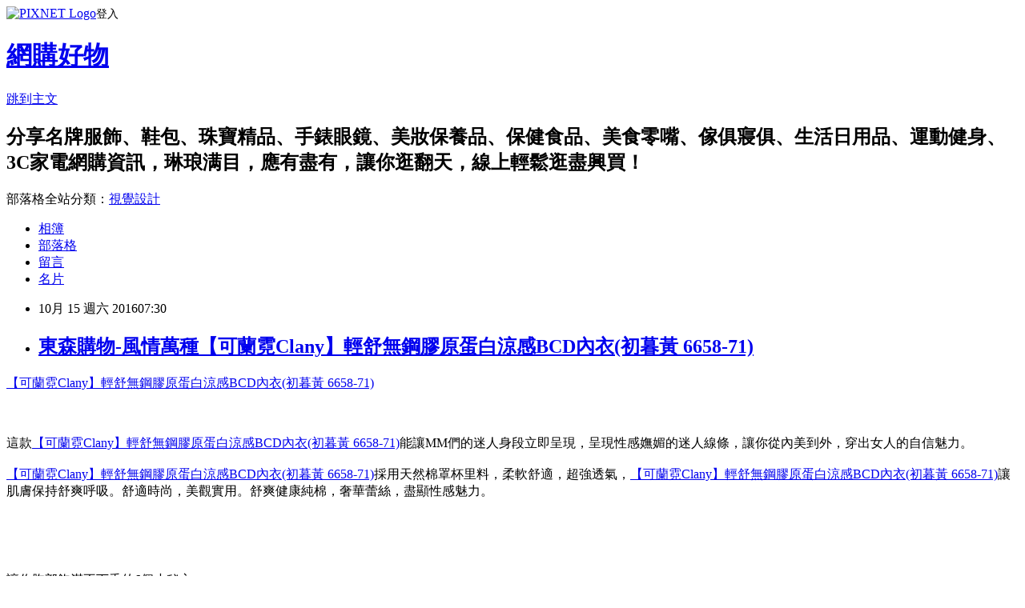

--- FILE ---
content_type: text/html; charset=utf-8
request_url: https://dunnrpns7t3.pixnet.net/blog/posts/13250978342
body_size: 48737
content:
<!DOCTYPE html><html lang="zh-TW"><head><meta charSet="utf-8"/><meta name="viewport" content="width=device-width, initial-scale=1"/><link rel="stylesheet" href="https://static.1px.tw/blog-next/_next/static/chunks/b1e52b495cc0137c.css" data-precedence="next"/><link rel="stylesheet" href="https://static.1px.tw/blog-next/public/fix.css?v=202601270428" type="text/css" data-precedence="medium"/><link rel="stylesheet" href="https://s3.1px.tw/blog/theme/choc/iframe-popup.css?v=202601270428" type="text/css" data-precedence="medium"/><link rel="stylesheet" href="https://s3.1px.tw/blog/theme/choc/plugins.min.css?v=202601270428" type="text/css" data-precedence="medium"/><link rel="stylesheet" href="https://s3.1px.tw/blog/theme/choc/openid-comment.css?v=202601270428" type="text/css" data-precedence="medium"/><link rel="stylesheet" href="https://s3.1px.tw/blog/theme/choc/style.min.css?v=202601270428" type="text/css" data-precedence="medium"/><link rel="stylesheet" href="https://s3.1px.tw/blog/theme/choc/main.min.css?v=202601270428" type="text/css" data-precedence="medium"/><link rel="stylesheet" href="https://pimg.1px.tw/dunnrpns7t3/assets/dunnrpns7t3.css?v=202601270428" type="text/css" data-precedence="medium"/><link rel="stylesheet" href="https://s3.1px.tw/blog/theme/choc/author-info.css?v=202601270428" type="text/css" data-precedence="medium"/><link rel="stylesheet" href="https://s3.1px.tw/blog/theme/choc/idlePop.min.css?v=202601270428" type="text/css" data-precedence="medium"/><link rel="preload" as="script" fetchPriority="low" href="https://static.1px.tw/blog-next/_next/static/chunks/94688e2baa9fea03.js"/><script src="https://static.1px.tw/blog-next/_next/static/chunks/41eaa5427c45ebcc.js" async=""></script><script src="https://static.1px.tw/blog-next/_next/static/chunks/e2c6231760bc85bd.js" async=""></script><script src="https://static.1px.tw/blog-next/_next/static/chunks/94bde6376cf279be.js" async=""></script><script src="https://static.1px.tw/blog-next/_next/static/chunks/426b9d9d938a9eb4.js" async=""></script><script src="https://static.1px.tw/blog-next/_next/static/chunks/turbopack-5021d21b4b170dda.js" async=""></script><script src="https://static.1px.tw/blog-next/_next/static/chunks/ff1a16fafef87110.js" async=""></script><script src="https://static.1px.tw/blog-next/_next/static/chunks/e308b2b9ce476a3e.js" async=""></script><script src="https://static.1px.tw/blog-next/_next/static/chunks/169ce1e25068f8ff.js" async=""></script><script src="https://static.1px.tw/blog-next/_next/static/chunks/d3c6eed28c1dd8e2.js" async=""></script><script src="https://static.1px.tw/blog-next/_next/static/chunks/d4d39cfc2a072218.js" async=""></script><script src="https://static.1px.tw/blog-next/_next/static/chunks/6a5d72c05b9cd4ba.js" async=""></script><script src="https://static.1px.tw/blog-next/_next/static/chunks/8af6103cf1375f47.js" async=""></script><script src="https://static.1px.tw/blog-next/_next/static/chunks/e90cbf588986111c.js" async=""></script><script src="https://static.1px.tw/blog-next/_next/static/chunks/6fc86f1438482192.js" async=""></script><script src="https://static.1px.tw/blog-next/_next/static/chunks/6d1100e43ad18157.js" async=""></script><script src="https://static.1px.tw/blog-next/_next/static/chunks/c2622454eda6e045.js" async=""></script><script src="https://static.1px.tw/blog-next/_next/static/chunks/ed01c75076819ebd.js" async=""></script><script src="https://static.1px.tw/blog-next/_next/static/chunks/a4df8fc19a9a82e6.js" async=""></script><title>東森購物-風情萬種【可蘭霓Clany】輕舒無鋼膠原蛋白涼感BCD內衣(初暮黃 6658-71)</title><meta name="description" content="【可蘭霓Clany】輕舒無鋼膠原蛋白涼感BCD內衣(初暮黃 6658-71)這款【可蘭霓Clany】輕舒無鋼膠原蛋白涼感BCD內衣(初暮黃 6658-71)能讓MM們的迷人身段立即呈現，呈現性感嫵媚的迷人線條，讓你從內美到外，穿出女人的自信魅力。【可蘭霓Clany】輕舒無鋼膠原蛋白涼感BCD內衣(初暮黃 6658-71)採用天然棉罩杯里料，柔軟舒適，超強透氣，【可蘭霓Clany】輕舒無鋼膠原蛋白涼感BCD內衣(初暮黃 6658-71)"/><meta name="author" content="網購好物"/><meta name="google-adsense-platform-account" content="pub-2647689032095179"/><meta name="fb:app_id" content="101730233200171"/><link rel="canonical" href="https://dunnrpns7t3.pixnet.net/blog/posts/13250978342"/><meta property="og:title" content="東森購物-風情萬種【可蘭霓Clany】輕舒無鋼膠原蛋白涼感BCD內衣(初暮黃 6658-71)"/><meta property="og:description" content="【可蘭霓Clany】輕舒無鋼膠原蛋白涼感BCD內衣(初暮黃 6658-71)這款【可蘭霓Clany】輕舒無鋼膠原蛋白涼感BCD內衣(初暮黃 6658-71)能讓MM們的迷人身段立即呈現，呈現性感嫵媚的迷人線條，讓你從內美到外，穿出女人的自信魅力。【可蘭霓Clany】輕舒無鋼膠原蛋白涼感BCD內衣(初暮黃 6658-71)採用天然棉罩杯里料，柔軟舒適，超強透氣，【可蘭霓Clany】輕舒無鋼膠原蛋白涼感BCD內衣(初暮黃 6658-71)"/><meta property="og:url" content="https://dunnrpns7t3.pixnet.net/blog/posts/13250978342"/><meta property="og:image" content="http://media.etmall.com.tw/NXimg/005712/5712925/5712925-1_XXL.jpg"/><meta property="og:type" content="article"/><meta name="twitter:card" content="summary_large_image"/><meta name="twitter:title" content="東森購物-風情萬種【可蘭霓Clany】輕舒無鋼膠原蛋白涼感BCD內衣(初暮黃 6658-71)"/><meta name="twitter:description" content="【可蘭霓Clany】輕舒無鋼膠原蛋白涼感BCD內衣(初暮黃 6658-71)這款【可蘭霓Clany】輕舒無鋼膠原蛋白涼感BCD內衣(初暮黃 6658-71)能讓MM們的迷人身段立即呈現，呈現性感嫵媚的迷人線條，讓你從內美到外，穿出女人的自信魅力。【可蘭霓Clany】輕舒無鋼膠原蛋白涼感BCD內衣(初暮黃 6658-71)採用天然棉罩杯里料，柔軟舒適，超強透氣，【可蘭霓Clany】輕舒無鋼膠原蛋白涼感BCD內衣(初暮黃 6658-71)"/><meta name="twitter:image" content="http://media.etmall.com.tw/NXimg/005712/5712925/5712925-1_XXL.jpg"/><link rel="icon" href="/favicon.ico?favicon.a62c60e0.ico" sizes="32x32" type="image/x-icon"/><script src="https://static.1px.tw/blog-next/_next/static/chunks/a6dad97d9634a72d.js" noModule=""></script></head><body><!--$--><!--/$--><!--$?--><template id="B:0"></template><!--/$--><script>requestAnimationFrame(function(){$RT=performance.now()});</script><script src="https://static.1px.tw/blog-next/_next/static/chunks/94688e2baa9fea03.js" id="_R_" async=""></script><div hidden id="S:0"><script id="pixnet-vars">
        window.PIXNET = {
          post_id: "13250978342",
          name: "dunnrpns7t3",
          user_id: 0,
          blog_id: "6156924",
          display_ads: true,
          ad_options: {"chictrip":false}
        };
      </script><script type="text/javascript" src="https://code.jquery.com/jquery-latest.min.js"></script><script id="json-ld-article-script" type="application/ld+json">{"@context":"https:\u002F\u002Fschema.org","@type":"BlogPosting","isAccessibleForFree":true,"mainEntityOfPage":{"@type":"WebPage","@id":"https:\u002F\u002Fdunnrpns7t3.pixnet.net\u002Fblog\u002Fposts\u002F13250978342"},"headline":"東森購物-風情萬種【可蘭霓Clany】輕舒無鋼膠原蛋白涼感BCD內衣(初暮黃 6658-71)","description":"\u003Cimg border='0' src='http:\u002F\u002Fmedia.etmall.com.tw\u002FNXimg\u002F005712\u002F5712925\u002F5712925-1_XXL.jpg'\u003E\u003Cbr \u002F\u003E【可蘭霓Clany】輕舒無鋼膠原蛋白涼感BCD內衣(初暮黃 6658-71)\u003Cbr\u003E這款【可蘭霓Clany】輕舒無鋼膠原蛋白涼感BCD內衣(初暮黃 6658-71)能讓MM們的迷人身段立即呈現，呈現性感嫵媚的迷人線條，讓你從內美到外，穿出女人的自信魅力。\u003Cbr\u003E【可蘭霓Clany】輕舒無鋼膠原蛋白涼感BCD內衣(初暮黃 6658-71)採用天然棉罩杯里料，柔軟舒適，超強透氣，【可蘭霓Clany】輕舒無鋼膠原蛋白涼感BCD內衣(初暮黃 6658-71)","articleBody":"\u003Ca href='http:\u002F\u002Fvbtrax.com\u002Ftrack\u002Fclicks\u002F2313\u002Fc627c2ba9f0620defa9cbd2e8d2b891473624bca74e8f0ab416db0066607?subid_1=&subid_2=&subid_3=&t=http%3A%2F%2Fwww.etmall.com.tw%2FPages%2FProductDetail.aspx%3FStoreID%3D6049%26CategoryID%3D74822%26ProductSKU%3D5712925'\u003E【可蘭霓Clany】輕舒無鋼膠原蛋白涼感BCD內衣(初暮黃 6658-71)\u003C\u002Fa\u003E\u003Cbr\u002F\u003E\u003Cbr\u002F\u003E\u003Ca href='http:\u002F\u002Fvbtrax.com\u002Ftrack\u002Fclicks\u002F2313\u002Fc627c2ba9f0620defa9cbd2e8d2b891473624bca74e8f0ab416db0066607?subid_1=&subid_2=&subid_3=&t=http%3A%2F%2Fwww.etmall.com.tw%2FPages%2FProductDetail.aspx%3FStoreID%3D6049%26CategoryID%3D74822%26ProductSKU%3D5712925'\u003E\u003Cimg border='0' src='http:\u002F\u002Fmedia.etmall.com.tw\u002FNXimg\u002F005712\u002F5712925\u002F5712925-1_XXL.jpg'\u003E\u003C\u002Fa\u003E\u003Cbr\u002F\u003E\u003Cbr\u002F\u003E這款\u003Ca href=\"http:\u002F\u002Fvbtrax.com\u002Ftrack\u002Fclicks\u002F2313\u002Fc627c2ba9f0620defa9cbd2e8d2b891473624bca74e8f0ab416db0066607?subid_1=&subid_2=&subid_3=&t=http%3A%2F%2Fwww.etmall.com.tw%2FPages%2FProductDetail.aspx%3FStoreID%3D6049%26CategoryID%3D74822%26ProductSKU%3D5712925\"\u003E【可蘭霓Clany】輕舒無鋼膠原蛋白涼感BCD內衣(初暮黃 6658-71)\u003C\u002Fa\u003E能讓MM們的迷人身段立即呈現，呈現性感嫵媚的迷人線條，讓你從內美到外，穿出女人的自信魅力。\u003Cbr\u002F\u003E\u003Cbr\u002F\u003E\u003Ca href=\"http:\u002F\u002Fvbtrax.com\u002Ftrack\u002Fclicks\u002F2313\u002Fc627c2ba9f0620defa9cbd2e8d2b891473624bca74e8f0ab416db0066607?subid_1=&subid_2=&subid_3=&t=http%3A%2F%2Fwww.etmall.com.tw%2FPages%2FProductDetail.aspx%3FStoreID%3D6049%26CategoryID%3D74822%26ProductSKU%3D5712925\"\u003E【可蘭霓Clany】輕舒無鋼膠原蛋白涼感BCD內衣(初暮黃 6658-71)\u003C\u002Fa\u003E採用天然棉罩杯里料，柔軟舒適，超強透氣，\u003Ca href=\"http:\u002F\u002Fvbtrax.com\u002Ftrack\u002Fclicks\u002F2313\u002Fc627c2ba9f0620defa9cbd2e8d2b891473624bca74e8f0ab416db0066607?subid_1=&subid_2=&subid_3=&t=http%3A%2F%2Fwww.etmall.com.tw%2FPages%2FProductDetail.aspx%3FStoreID%3D6049%26CategoryID%3D74822%26ProductSKU%3D5712925\"\u003E【可蘭霓Clany】輕舒無鋼膠原蛋白涼感BCD內衣(初暮黃 6658-71)\u003C\u002Fa\u003E讓肌膚保持舒爽呼吸。舒適時尚，美觀實用。舒爽健康純棉，奢華蕾絲，盡顯性感魅力。\u003Cbr\u002F\u003E\u003Cbr\u002F\u003E\u003Cinput style=\"width:160px;height:34px;font-size:20px;border:3px #B5B5B5 double;background-color:#FFCC6E;\" type=\"button\" value=\"立即前往訂購\"onclick=window.open(\"http:\u002F\u002Fvbtrax.com\u002Ftrack\u002Fclicks\u002F2313\u002Fc627c2ba9f0620defa9cbd2e8d2b891473624bca74e8f0ab416db0066607?subid_1=&subid_2=&subid_3=&t=http%3A%2F%2Fwww.etmall.com.tw%2FPages%2FProductDetail.aspx%3FStoreID%3D6049%26CategoryID%3D74822%26ProductSKU%3D5712925\") style=\"width:160px;height:34px;font-size:20px;border:3px #B5B5B5 double;background-color:#FFCC6E;\" \u002F\u003E\u003Cbr\u002F\u003E\u003Cbr\u002F\u003E\u003C!DOCTYPE html PUBLIC \"-\u002F\u002FW3C\u002F\u002FDTD HTML 4.01\u002F\u002FEN\" \"http:\u002F\u002Fwww.w3.org\u002FTR\u002Fhtml4\u002Fstrict.dtd\"\u003E\u003Cbr\u002F\u003E\u003Cbr\u002F\u003E\u003Chtml\u003E\u003Chead\u003E\u003Cmeta content=\"text\u002Fhtml; charset=UTF8\" http-equiv=\"content-type\"\u003E\u003Ctitle\u003E&#35731;&#20320;&#33016;&#37096;&#39165;&#28415;&#19981;&#19979;&#22402;&#30340;6&#20491;&#23567;&#31192;&#26041;\u003C\u002Ftitle\u003E\u003C\u002Fhead\u003E\u003Cbody\u003E\u003Cbr\u002F\u003E\u003Cbr\u002F\u003E  \u003Cbig style=\"font-family: Helvetica,Arial,sans-serif;\"\u003E\u003Cbig\u003E&#35731;&#20320;&#33016;&#37096;&#39165;&#28415;&#19981;&#19979;&#22402;&#30340;6&#20491;&#23567;&#31192;&#26041; \u003Cbr\u003E\u003Cbr\u002F\u003E\u003Cbr\u002F\u003E\u003Cimg src=\"http:\u002F\u002Fimg2.2298.com\u002FUploadStorage\u002Fgallery\u002Fimg1\u002F174332\u002F201603\u002F53ddc3d88f024b5eb9ee5e761713080f.jpg_300x300.jpg\"\u003E\u003Cbr\u003E\u003Cbr\u002F\u003E\u003Cbr\u002F\u003E&#38450;&#20083;&#25151;&#19979;&#22402;&#65292;&#35201;&#30070;&#24515;&#36991;&#20813;&#38263;&#26399;&#20570;&#19968;&#20123;&#24375;&#24230;&#22823;&#30340;&#36305;&#36339;&#21205;&#20316;&#65292;&#36889;&#26377;&#21487;&#33021;&#23566;&#33268;&#20083;&#25151;&#19979;&#22402;&#12290;&#20294;&#28216;&#27891;&#21371;&#26159;&#19968;&#38917;&#26082;&#28187;&#32933;&#21448;&#22609;&#33016;&#30340;&#36939;&#21205;&#65292;&#22240;&#28858;&#27700;&#23565;&#33016;&#24275;&#30340;&#22739;&#21147;&#19981;&#20677;&#33021;&#20351;&#21628;&#21560;&#32908;&#24471;&#21040;&#37723;&#29001;&#65292;&#36996;&#33021;&#24456;&#22909;&#37723;&#29001;&#33016;&#32908;&#12290;\u003Cbr\u003E\u003Cbr\u002F\u003E\u003Cbr\u002F\u003E&#12288;&#12288;&#22312;&#29788;&#20285;&#21205;&#20316;&#35041;&#65292;&#26377;&#19968;&#20491;&#32147;&#20856;&#30340;&#8220;&#25402;&#8221;&#33016;&#21205;&#20316;&#65292;&#21483;&#20316;&#22266;&#32937;&#24335;&#12290;&#23427;&#21487;&#20197;&#28040;&#38500;&#25163;&#33218;&#30340;&#36101;&#32905;&#65292;&#21516;&#26178;&#36996;&#21487;&#20197;&#38450;&#27490;&#20083;&#25151;&#19979;&#22402;&#12290;&#36330;&#22352;&#22312;&#22666;&#23376;&#19978;&#65292;&#33136;&#37096;&#25402;&#30452;&#12290;&#38617;&#25163;&#25918;&#22312;&#36523;&#39636;&#20841;&#20596;&#12290;\u003Cbr\u002F\u003E\u003Cbr\u002F\u003E&#21560;&#27683;&#65292;&#21560;&#27683;&#30340;&#21516;&#26178;&#38617;&#25163;&#25918;&#22312;&#38957;&#30340;&#24460;&#26041;&#65292;&#20006;&#19988;&#21313;&#25351;&#20114;&#25187;&#12290;&#25163;&#32920;&#30433;&#37327;&#24038;&#21491;&#25171;&#38283;&#65292;&#25844;&#33016;&#65292;&#21516;&#26178;&#20570;&#28145;&#21628;&#21560;&#12290;&#21560;&#27683;&#65292;&#21516;&#26178;&#25226;&#38617;&#25163;&#31227;&#21205;&#21521;&#24038;&#20596;&#65292;&#21516;&#26178;&#21491;&#25163;&#19978;&#65292;&#24038;&#25163;&#19979;&#12290;&#28982;&#24460;&#21520;&#27683;&#65292;\u003Cbr\u002F\u003E\u003Cbr\u002F\u003E&#21520;&#27683;&#30340;&#26178;&#20505;&#24038;&#25163;&#29992;&#21147;&#24448;&#19979;&#25289;&#21491;&#25163;&#12290;&#20572;&#30041;5&#31186;&#65292;&#20570;&#28145;&#21628;&#21560;&#12290;&#25563;&#23565;&#20596;&#20570;&#24190;&#27425;&#12290;\u003Cbr\u003E\u003Cbr\u002F\u003E\u003Cbr\u002F\u003E&#12288;&#12288;&#38500;&#20102;&#36939;&#21205;&#65292;&#25353;&#25705;&#23565;&#22609;&#36896;&#32654;&#40599;&#20083;&#25151;&#20063;&#24456;&#26377;&#22909;&#34389;&#65292;&#25353;&#25705;&#24456;&#31777;&#21934;&#12290;\u003Cbr\u003E\u003Cbr\u002F\u003E\u003Cbr\u002F\u003E&#12288;&#12288;1&#12290;&#24478;&#20083;&#25151;&#20013;&#24515;&#38283;&#22987;&#30059;&#22280;&#65292;&#24448;&#19978;&#30452;&#21040;&#37782;&#39592;&#34389;&#12290;\u003Cbr\u003E\u003Ca href=\"https:\u002F\u002Fgoo.gl\u002FMbgS9z\"\u003E肩帶\u003C\u002Fa\u003E\u003Cbr\u002F\u003E\u003Cbr\u002F\u003E&#12288;&#12288;2&#12290;&#24478;&#20083;&#25151;&#22806;&#32227;&#38283;&#22987;&#65292;&#20197;&#30059;&#23567;&#22280;&#26041;&#24335;&#20570;&#34746;&#26059;&#29376;&#25353;&#25705;&#12290;\u003Cbr\u003E\u003Cbr\u002F\u003E\u003Cbr\u002F\u003E&#12288;&#12288;3&#12290;&#20841;&#25163;&#25484;&#36629;&#36629;&#25235;&#20303;&#20841;&#37002;&#20083;&#25151;&#65292;&#21521;&#19978;&#24494;&#24494;&#25289;&#24341;&#65292;&#20294;&#26159;&#21029;&#25423;&#24471;&#22826;&#29992;&#21147;&#12290;&#27599;&#22825;&#27927;&#23436;&#28577;&#24460;&#33457;5&#20998;&#37912;&#36914;&#34892;&#25353;&#25705;&#23601;&#21487;&#20197;&#65292;&#27599;&#20491;&#21205;&#20316;&#37325;&#35079;8~10&#27425;&#12290;\u003Cbr\u003E\u003Cbr\u002F\u003E\u003Cbr\u002F\u003E&#12288;&#12288;&#35731;&#20083;&#25151;&#32654;&#40599;&#65292;&#39154;&#39135;&#20063;&#24456;&#37325;&#35201;&#12290;&#21487;&#22810;&#21507;&#20123;&#25458;&#24515;&#33756;&#12289;&#33457;&#33756;&#65292;&#20197;&#21450;&#21547;&#34507;&#30333;&#36074;&#35920;&#23500;&#30340;&#22902;&#35069;&#21697;&#12289;&#30246;&#32905;&#12289;&#34507;&#39006;&#12289;&#35910;&#35069;&#21697;&#31561;&#12290;&#27492;&#22806;&#65292;&#21205;&#29289;&#33247;&#22120;&#12289;&#39770;&#12289;&#34507;&#12289;&#32160;&#35910;&#33469;&#12289;&#26032;&#39854;&#27700;&#26524;&#35920;&#23500;&#21547;&#32173;&#29983;&#32032;B&#65292;&#36889;&#26159;&#21512;&#25104;&#38604;&#28608;&#32032;&#19981;&#21487;&#32570;&#23569;&#30340;&#25104;&#20998;&#65292;&#32780;&#38604;&#28608;&#32032;&#30340;&#20998;&#27852;&#21487;&#20419;&#36914;&#20083;&#25151;&#21644;&#20083;&#38957;&#30340;&#30332;&#32946;&#65292;&#20351;&#20083;&#25151;&#36880;&#28472;&#38534;&#36215;&#35722;&#24471;&#35920;&#28415;&#12290;\u003Cbr\u003E\u003Cbr\u002F\u003E\u003Cbr\u002F\u003E&#12288;&#12288;&#27492;&#22806;&#65292;&#35201;&#22686;&#21152;&#20083;&#25151;&#24392;&#24615;&#36991;&#20813;&#19979;&#22402;&#65292;&#35201;&#27880;&#24847;&#23039;&#21218;&#65292;&#36208;&#36335;&#26178;&#32972;&#37096;&#25402;&#30452;&#65292;&#20083;&#25151;&#33258;&#28982;&#26371;&#25402;&#36215;&#65307;&#22352;&#31435;&#26178;&#20063;&#25033;&#35442;&#25402;&#33016;&#25260;&#38957;&#65307;&#30561;&#30496;&#26178;&#25505;&#29992;&#20208;&#33253;&#20301;&#25110;&#20596;&#33253;&#20301;&#65292;&#19981;&#35201;&#20463;&#33253;&#12290;&#22810;&#20570;&#20123;&#28145;&#21628;&#21560;&#65292;&#20063;&#33021;&#20351;&#33016;&#37096;&#24471;&#21040;&#20805;&#20998;&#30332;&#32946;&#12290;\u003Cbr\u003E\u003Cbr\u002F\u003E\u003Cbr\u002F\u003E&#12288;&#12288;&#21512;&#36969;&#30340;&#33016;&#32617;&#65292;&#35183;&#25176;&#21040;&#21512;&#36969;&#30340;&#20301;&#32622;&#65292;&#20197;&#28187;&#23569;&#22320;&#24515;&#24341;&#21147;&#30340;&#20316;&#29992;&#65292;&#28187;&#23569;&#22806;&#30028;&#30340;&#20663;&#23475;&#12290;\u003Cbr\u003E\u003Cbr\u002F\u003E\u003Cbr\u002F\u003E\u003C\u002Fbig\u003E\u003Ca href=\"https:\u002F\u002Fgoo.gl\u002FYuqtT5\"\u003E羅絲美 \u002F La Felino\u003C\u002Fa\u003E\u003C\u002Fbig\u003E\u003Cbr\u002F\u003E\u003Cbr\u002F\u003E\u003C\u002Fbody\u003E\u003C\u002Fhtml\u003E\u003Cbr\u002F\u003E\u003Cbr\u002F\u003E\u003Cb\u003E商品訊息功能\u003C\u002Fb\u003E: \u003Cbr\u002F\u003E\u003Cbr\u002F\u003E\u003C\u002Fbody\u003E\u003C\u002Fhtml\u003E\u003Cbr\u002F\u003E\u003Cbr\u002F\u003E\u003Cimg alt=\"sale.jpg\" src=\"https:\u002F\u002Fpimg.1px.tw\u002Fmaha8812\u002F1474631335-3624468573.jpg\" title=\"sale.jpg\" \u002F\u003E\u003Cbr\u002F\u003E\u003Cbr\u002F\u003E\u003Cmeta http-equiv=\"Content-type\" content=\"text\u002Fhtml;charset=utf-8\" \u002F\u003E \u003Cbr\u002F\u003E\u003Cbr\u002F\u003E\u003Ctable\u003E\u003Ctr\u003E\u003Ctd\u003E\u003Ca href=\"http:\u002F\u002Fvbtrax.com\u002Ftrack\u002Fclicks\u002F2313\u002Fc627c2ba9f0620defa9cbd2e8d2b891473624bca74e8f0ab416db0066607?subid_1=&subid_2=&subid_3=&t=http%3A%2F%2Fwww.etmall.com.tw%2FPages%2FProductDetail.aspx%3FStoreID%3D6049%26CategoryID%3D46091%26ProductSKU%3D5534416\"\u003E薇奧莉-典雅深海-法式刺繡蕾絲三角內褲\u003C\u002Fa\u003E\u003Cbr\u002F\u003E\u003Cbr\u002F\u003E\u003Ca href=\"http:\u002F\u002Fvbtrax.com\u002Ftrack\u002Fclicks\u002F2313\u002Fc627c2ba9f0620defa9cbd2e8d2b891473624bca74e8f0ab416db0066607?subid_1=&subid_2=&subid_3=&t=http%3A%2F%2Fwww.etmall.com.tw%2FPages%2FProductDetail.aspx%3FStoreID%3D6049%26CategoryID%3D46091%26ProductSKU%3D5534416\"\u003E\u003Cimg border=\"0\" width=\"135\" height=\"135\" src=\"http:\u002F\u002Fmedia.etmall.com.tw\u002FNXimg\u002F005534\u002F5534416\u002F5534416-1_XXL.jpg\"\u003E\u003C\u002Fa\u003E\u003Cbr\u002F\u003E\u003Cbr\u002F\u003E\u003Ctd\u003E\u003Ctd\u003E\u003Ca href=\"http:\u002F\u002Fvbtrax.com\u002Ftrack\u002Fclicks\u002F2313\u002Fc627c2ba9f0620defa9cbd2e8d2b891473624bca74e8f0ab416db0066607?subid_1=&subid_2=&subid_3=&t=http%3A%2F%2Fwww.etmall.com.tw%2FPages%2FProductDetail.aspx%3FStoreID%3D6049%26CategoryID%3D46091%26ProductSKU%3D5534419\"\u003E薇奧莉-迷情愛戀-法式刺繡蕾絲三角內褲\u003C\u002Fa\u003E\u003Cbr\u002F\u003E\u003Cbr\u002F\u003E\u003Ca href=\"http:\u002F\u002Fvbtrax.com\u002Ftrack\u002Fclicks\u002F2313\u002Fc627c2ba9f0620defa9cbd2e8d2b891473624bca74e8f0ab416db0066607?subid_1=&subid_2=&subid_3=&t=http%3A%2F%2Fwww.etmall.com.tw%2FPages%2FProductDetail.aspx%3FStoreID%3D6049%26CategoryID%3D46091%26ProductSKU%3D5534419\"\u003E\u003Cimg border=\"0\" width=\"135\" height=\"135\" src=\"http:\u002F\u002Fmedia.etmall.com.tw\u002FNXimg\u002F005534\u002F5534419\u002F5534419-1_XXL.jpg\"\u003E\u003C\u002Fa\u003E\u003Cbr\u002F\u003E\u003Cbr\u002F\u003E\u003Ctd\u003E\u003Ctd\u003E\u003Ca href=\"http:\u002F\u002Fvbtrax.com\u002Ftrack\u002Fclicks\u002F2313\u002Fc627c2ba9f0620defa9cbd2e8d2b891473624bca74e8f0ab416db0066607?subid_1=&subid_2=&subid_3=&t=http%3A%2F%2Fwww.etmall.com.tw%2FPages%2FProductDetail.aspx%3FStoreID%3D6049%26CategoryID%3D46091%26ProductSKU%3D5534420\"\u003E薇奧莉-典藏巴黎-法式刺繡蕾絲三角內褲\u003C\u002Fa\u003E\u003Cbr\u002F\u003E\u003Cbr\u002F\u003E\u003Ca href=\"http:\u002F\u002Fvbtrax.com\u002Ftrack\u002Fclicks\u002F2313\u002Fc627c2ba9f0620defa9cbd2e8d2b891473624bca74e8f0ab416db0066607?subid_1=&subid_2=&subid_3=&t=http%3A%2F%2Fwww.etmall.com.tw%2FPages%2FProductDetail.aspx%3FStoreID%3D6049%26CategoryID%3D46091%26ProductSKU%3D5534420\"\u003E\u003Cimg border=\"0\" width=\"135\" height=\"135\" src=\"http:\u002F\u002Fmedia.etmall.com.tw\u002FNXimg\u002F005534\u002F5534420\u002F5534420-1_XXL.jpg\"\u003E\u003C\u002Fa\u003E\u003Cbr\u002F\u003E\u003Cbr\u002F\u003E\u003Ctd\u003E\u003C\u002Ftr\u003E\u003Cbr\u002F\u003E\u003Cbr\u002F\u003E\u003Ctr\u003E\u003Ctd\u003E\u003Ca href=\"http:\u002F\u002Fvbtrax.com\u002Ftrack\u002Fclicks\u002F2313\u002Fc627c2ba9f0620defa9cbd2e8d2b891473624bca74e8f0ab416db0066607?subid_1=&subid_2=&subid_3=&t=http%3A%2F%2Fwww.etmall.com.tw%2FPages%2FProductDetail.aspx%3FStoreID%3D6049%26CategoryID%3D46091%26ProductSKU%3D5532739\"\u003E足護士Foot Nurse-【柔軟無痕三角褲-3入組】#069\u003C\u002Fa\u003E\u003Cbr\u002F\u003E\u003Cbr\u002F\u003E\u003Ca href=\"http:\u002F\u002Fvbtrax.com\u002Ftrack\u002Fclicks\u002F2313\u002Fc627c2ba9f0620defa9cbd2e8d2b891473624bca74e8f0ab416db0066607?subid_1=&subid_2=&subid_3=&t=http%3A%2F%2Fwww.etmall.com.tw%2FPages%2FProductDetail.aspx%3FStoreID%3D6049%26CategoryID%3D46091%26ProductSKU%3D5532739\"\u003E\u003Cimg border=\"0\" width=\"135\" height=\"135\" src=\"http:\u002F\u002Fmedia.etmall.com.tw\u002FNXimg\u002F005532\u002F5532739\u002F5532739-1_XXL.jpg\"\u003E\u003C\u002Fa\u003E\u003Cbr\u002F\u003E\u003Cbr\u002F\u003E\u003Ctd\u003E\u003Ctd\u003E\u003Ca href=\"http:\u002F\u002Fvbtrax.com\u002Ftrack\u002Fclicks\u002F2313\u002Fc627c2ba9f0620defa9cbd2e8d2b891473624bca74e8f0ab416db0066607?subid_1=&subid_2=&subid_3=&t=http%3A%2F%2Fwww.etmall.com.tw%2FPages%2FProductDetail.aspx%3FStoreID%3D6049%26CategoryID%3D46091%26ProductSKU%3D1560150\"\u003E[MIGER密格內衣]薄紗蕾絲中腰平口內褲3件組\u003C\u002Fa\u003E\u003Cbr\u002F\u003E\u003Cbr\u002F\u003E\u003Ca href=\"http:\u002F\u002Fvbtrax.com\u002Ftrack\u002Fclicks\u002F2313\u002Fc627c2ba9f0620defa9cbd2e8d2b891473624bca74e8f0ab416db0066607?subid_1=&subid_2=&subid_3=&t=http%3A%2F%2Fwww.etmall.com.tw%2FPages%2FProductDetail.aspx%3FStoreID%3D6049%26CategoryID%3D46091%26ProductSKU%3D1560150\"\u003E\u003Cimg border=\"0\" width=\"135\" height=\"135\" src=\"http:\u002F\u002Fmedia.etmall.com.tw\u002FNXimg\u002F001560\u002F1560150\u002F1560150-1_XXL.jpg\"\u003E\u003C\u002Fa\u003E\u003Cbr\u002F\u003E\u003Cbr\u002F\u003E\u003Ctd\u003E\u003Ctd\u003E\u003Ca href=\"http:\u002F\u002Fvbtrax.com\u002Ftrack\u002Fclicks\u002F2313\u002Fc627c2ba9f0620defa9cbd2e8d2b891473624bca74e8f0ab416db0066607?subid_1=&subid_2=&subid_3=&t=http%3A%2F%2Fwww.etmall.com.tw%2FPages%2FProductDetail.aspx%3FStoreID%3D6049%26CategoryID%3D46091%26ProductSKU%3D1560141\"\u003E【MIGER密格內衣】超細纖維中低腰三角褲三件組\u003C\u002Fa\u003E\u003Cbr\u002F\u003E\u003Cbr\u002F\u003E\u003Ca href=\"http:\u002F\u002Fvbtrax.com\u002Ftrack\u002Fclicks\u002F2313\u002Fc627c2ba9f0620defa9cbd2e8d2b891473624bca74e8f0ab416db0066607?subid_1=&subid_2=&subid_3=&t=http%3A%2F%2Fwww.etmall.com.tw%2FPages%2FProductDetail.aspx%3FStoreID%3D6049%26CategoryID%3D46091%26ProductSKU%3D1560141\"\u003E\u003Cimg border=\"0\" width=\"135\" height=\"135\" src=\"http:\u002F\u002Fmedia.etmall.com.tw\u002FNXimg\u002F001560\u002F1560141\u002F1560141-1_XXL.jpg\"\u003E\u003C\u002Fa\u003E\u003Cbr\u002F\u003E\u003Cbr\u002F\u003E\u003Ctd\u003E\u003C\u002Ftr\u003E\u003Cbr\u002F\u003E\u003Cbr\u002F\u003E\u003Ctr\u003E\u003Ctd\u003E\u003Ca href=\"http:\u002F\u002Fvbtrax.com\u002Ftrack\u002Fclicks\u002F2313\u002Fc627c2ba9f0620defa9cbd2e8d2b891473624bca74e8f0ab416db0066607?subid_1=&subid_2=&subid_3=&t=http%3A%2F%2Fwww.etmall.com.tw%2FPages%2FProductDetail.aspx%3FStoreID%3D6049%26CategoryID%3D46091%26ProductSKU%3D1560142\"\u003E[MIGER密格內衣]薄紗蕾絲中腰平口內褲-牙白+粉紫色+黃色\u003C\u002Fa\u003E\u003Cbr\u002F\u003E\u003Cbr\u002F\u003E\u003Ca href=\"http:\u002F\u002Fvbtrax.com\u002Ftrack\u002Fclicks\u002F2313\u002Fc627c2ba9f0620defa9cbd2e8d2b891473624bca74e8f0ab416db0066607?subid_1=&subid_2=&subid_3=&t=http%3A%2F%2Fwww.etmall.com.tw%2FPages%2FProductDetail.aspx%3FStoreID%3D6049%26CategoryID%3D46091%26ProductSKU%3D1560142\"\u003E\u003Cimg border=\"0\" width=\"135\" height=\"135\" src=\"http:\u002F\u002Fmedia.etmall.com.tw\u002FNXimg\u002F001560\u002F1560142\u002F1560142-1_XXL.jpg\"\u003E\u003C\u002Fa\u003E\u003Cbr\u002F\u003E\u003Cbr\u002F\u003E\u003Ctd\u003E\u003Ctd\u003E\u003Ca href=\"http:\u002F\u002Fvbtrax.com\u002Ftrack\u002Fclicks\u002F2313\u002Fc627c2ba9f0620defa9cbd2e8d2b891473624bca74e8f0ab416db0066607?subid_1=&subid_2=&subid_3=&t=http%3A%2F%2Fwww.etmall.com.tw%2FPages%2FProductDetail.aspx%3FStoreID%3D6049%26CategoryID%3D46091%26ProductSKU%3D1560143\"\u003E【MIGER密格內衣】超細纖維中低腰三角褲三件組 (橘+黃+紅)\u003C\u002Fa\u003E\u003Cbr\u002F\u003E\u003Cbr\u002F\u003E\u003Ca href=\"http:\u002F\u002Fvbtrax.com\u002Ftrack\u002Fclicks\u002F2313\u002Fc627c2ba9f0620defa9cbd2e8d2b891473624bca74e8f0ab416db0066607?subid_1=&subid_2=&subid_3=&t=http%3A%2F%2Fwww.etmall.com.tw%2FPages%2FProductDetail.aspx%3FStoreID%3D6049%26CategoryID%3D46091%26ProductSKU%3D1560143\"\u003E\u003Cimg border=\"0\" width=\"135\" height=\"135\" src=\"http:\u002F\u002Fmedia.etmall.com.tw\u002FNXimg\u002F001560\u002F1560143\u002F1560143-1_XXL.jpg\"\u003E\u003C\u002Fa\u003E\u003Cbr\u002F\u003E\u003Cbr\u002F\u003E\u003Ctd\u003E\u003Ctd\u003E\u003Ca href=\"http:\u002F\u002Fvbtrax.com\u002Ftrack\u002Fclicks\u002F2313\u002Fc627c2ba9f0620defa9cbd2e8d2b891473624bca74e8f0ab416db0066607?subid_1=&subid_2=&subid_3=&t=http%3A%2F%2Fwww.etmall.com.tw%2FPages%2FProductDetail.aspx%3FStoreID%3D6049%26CategoryID%3D46091%26ProductSKU%3D1560144\"\u003E【MIGER密格內衣】超細纖維中低腰三角褲三件組 (粉紅+葡萄紫+黃)\u003C\u002Fa\u003E\u003Cbr\u002F\u003E\u003Cbr\u002F\u003E\u003Ca href=\"http:\u002F\u002Fvbtrax.com\u002Ftrack\u002Fclicks\u002F2313\u002Fc627c2ba9f0620defa9cbd2e8d2b891473624bca74e8f0ab416db0066607?subid_1=&subid_2=&subid_3=&t=http%3A%2F%2Fwww.etmall.com.tw%2FPages%2FProductDetail.aspx%3FStoreID%3D6049%26CategoryID%3D46091%26ProductSKU%3D1560144\"\u003E\u003Cimg border=\"0\" width=\"135\" height=\"135\" src=\"http:\u002F\u002Fmedia.etmall.com.tw\u002FNXimg\u002F001560\u002F1560144\u002F1560144-1_XXL.jpg\"\u003E\u003C\u002Fa\u003E\u003Cbr\u002F\u003E\u003Cbr\u002F\u003E\u003Ctd\u003E\u003C\u002Ftr\u003E\u003Cbr\u002F\u003E\u003Cbr\u002F\u003E\u003C\u002Ftable\u003E\u003Cbr\u002F\u003E\u003Cbr\u002F\u003E\u003Ca href=\"https:\u002F\u002Fgoo.gl\u002F6vEfeH\"\u003E\u003Cimg alt=\"文字敘述\" src=\"http:\u002F\u002Fstatic.ettoday.net\u002Fimages\u002F157\u002Fd157714.jpg\" title=\"\" \u002F\u003E\u003C\u002Fa\u003E  \u003Cbr\u002F\u003E\u003Cbr\u002F\u003E\u003Cspan style=\"color:#B41A0F\"\u003E\u003Cspan style=\"font-size:22px\"\u003E\u003Cspan style=\"font-family:標楷\u003Cbr\u002F\u003E\u003Cbr\u002F\u003E體\"\u003E\u003Cspan style=\"background-color:#FFFFFF\"\u003EET Mall東森購物網提供數萬種東森嚴選商品，包含保健食品、彩妝、珠寶、服飾、內衣、旅遊、百貨、美食、3C及家電等眾多類別，雙重資訊安全認證，購物最放心 、服務最完整。全天候滿足你的購物需求，東森購物好康優惠特別多。\u003C\u002Fspan\u003E\u003C\u002Fspan\u003E\u003C\u002Fspan\u003E\u003C\u002Fspan\u003E\u003Cbr\u002F\u003E\u003Cbr\u002F\u003E\u003Cspan style=\"color:#B41A0F\"\u003E\u003Cspan style=\"font-size:22px\"\u003E\u003Cspan style=\"font-family:標楷\u003Cbr\u002F\u003E\u003Cbr\u002F\u003E體\"\u003E\u003Cspan style=\"background-color:#FFFFFF\"\u003E隨著......\u003C\u002Fspan\u003E\u003Cbr\u002F\u003E\u003Cbr\u002F\u003E\u003Cspan style=\"background-color:#FFFFFF\"\u003E網路的普及、要獲得各方面的資訊變得容易、方便、連購物也不例外......\u003C\u002Fspan\u003E\u003C\u002Fspan\u003E\u003C\u002Fspan\u003E\u003C\u002Fspan\u003E\u003Cbr\u002F\u003E\u003Cbr\u002F\u003E\u003Cspan style=\"color:#B41A0F\"\u003E\u003Cspan style=\"font-size:22px\"\u003E\u003Cspan style=\"font-family:標楷\u003Cbr\u002F\u003E\u003Cbr\u002F\u003E體\"\u003E\u003Cspan style=\"background-color:#FFFFFF\"\u003E因此......\u003C\u002Fspan\u003E\u003Cbr\u002F\u003E\u003Cbr\u002F\u003E\u003Cspan style=\"background-color:#FFFFFF\"\u003E網路購物順著日益趨盛的宅經濟~順勢蓬勃發展起來......\u003C\u002Fspan\u003E\u003C\u002Fspan\u003E\u003C\u002Fspan\u003E\u003C\u002Fspan\u003E\u003Cbr\u002F\u003E\u003Cbr\u002F\u003E\u003Cspan style=\"color:#B41A0F\"\u003E\u003Cspan style=\"font-size:22px\"\u003E\u003Cspan style=\"font-family:標楷\u003Cbr\u002F\u003E\u003Cbr\u002F\u003E體\"\u003E\u003Cspan style=\"background-color:#FFFFFF\"\u003E網路購物省時、省力。在網路找尋商品只需要短短幾分鐘的時間就可以，無需再去人群擁擠的大街上累斷雙腿的探詢，購物網站價格跟一般店家比較起來相對便宜，又能夠比價，只需坐著點點滑鼠就可以尋找到最低的價格中意的商品，足不出戶最快隔天就能收到貨物，真是方便又愜意。\u003C\u002Fspan\u003E\u003C\u002Fspan\u003E\u003C\u002Fspan\u003E\u003C\u002Fspan\u003E\u003Cbr\u002F\u003E\u003Cbr\u002F\u003E\u003Cb\u003E商品訊息描述\u003C\u002Fb\u003E: \u003Cul\u003E\u003Cli\u003E\u003Cp style='text-align:center'\u003E\u003Cimg src='http:\u002F\u002Fmedia.etmall.com.tw\u002FXML\u002FB2Bcontent\u002FEHSB2B\u002F5712925\u002Fcontent\u002Fd97a2954-5b55-44d1-8d1d-f4bbb85c4d44.jpg'\u003E\u003Cimg src='http:\u002F\u002Fmedia.etmall.com.tw\u002FXML\u002FB2Bcontent\u002FEHSB2B\u002F5712925\u002Fcontent\u002F2ea4a908-4030-491a-900e-37056fb80341.jpg'\u003E\u003Cbr\u003E\u003Cimg src='http:\u002F\u002Fmedia.etmall.com.tw\u002FXML\u002FB2Bcontent\u002FEHSB2B\u002F5712925\u002Fcontent\u002F12adfe62-2f36-4aa7-99c9-fb54a0a55abd.jpg'\u003E\u003Cbr\u003E\u003Cimg src='http:\u002F\u002Fmedia.etmall.com.tw\u002FXML\u002FB2Bcontent\u002FEHSB2B\u002F5712925\u002Fcontent\u002Fa3993717-29e2-4a53-bcdf-86b0a2e45af6.jpg'\u003E\u003Cbr\u003E\u003Cimg src='http:\u002F\u002Fmedia.etmall.com.tw\u002FXML\u002FB2Bcontent\u002FEHSB2B\u002F5712925\u002Fcontent\u002Fc63bfc32-e914-4d0b-9e88-6236fab552fd.jpg'\u003E\u003Cbr\u003E\u003Cimg src='http:\u002F\u002Fmedia.etmall.com.tw\u002FXML\u002FB2Bcontent\u002FEHSB2B\u002F5712925\u002Fcontent\u002F8b15b308-0b73-4505-bd35-1bd68e9bec93.jpg'\u003E\u003Cbr\u003E\u003Cimg src='http:\u002F\u002Fmedia.etmall.com.tw\u002FXML\u002FB2Bcontent\u002FEHSB2B\u002F5712925\u002Fcontent\u002F4b46279c-de60-4995-b478-0975918c384a.jpg'\u003E\u003Cbr\u003E\u003Cimg src='http:\u002F\u002Fmedia.etmall.com.tw\u002FXML\u002FB2Bcontent\u002FEHSB2B\u002F5712925\u002Fcontent\u002F0ff16c3b-81f7-4dd1-96d5-152c3338081c.jpg'\u003E\u003Cbr\u002F\u003E\u003Cbr\u002F\u003E\u003C\u002Fli\u003E\u003Cli\u003E品 牌：【可蘭霓Clany】 \u003Cbr\u003E內 容 物：內衣x1 \u003Cbr\u003E產地：台灣製 \u003Cbr\u003E商品材質：如 圖示 \u003Cbr\u003E商品規格：如 圖示\u003C\u002Fli\u003E\u003C\u002Ful\u003E\u003Cbr\u002F\u003E\u003Cbr\u002F\u003E\u003Cb\u003E商品訊息簡述\u003C\u002Fb\u003E: \u003Cul\u003E\u003Cli\u003E◎★ 採用降溫涼感布料，讓您乾爽好舒適\u003C\u002Fli\u003E\u003Cli\u003E◎★ 罩杯內裡採用膠原蛋白布料，保濕、紓壓好滋潤\u003C\u002Fli\u003E\u003Cli\u003E◎★ 輕舒無鋼圈設計，不壓迫胸部\u003C\u002Fli\u003E\u003C\u002Ful\u003E\u003Cbr\u002F\u003E\u003Cbr\u002F\u003E\u003Cinput style=\"width:160px;height:34px;font-size:20px;border:3px #B5B5B5 double;background-color:#FFCC6E;\" type=\"button\" value=\"立即前往訂購\"onclick=window.open(\"http:\u002F\u002Fvbtrax.com\u002Ftrack\u002Fclicks\u002F2313\u002Fc627c2ba9f0620defa9cbd2e8d2b891473624bca74e8f0ab416db0066607?subid_1=&subid_2=&subid_3=&t=http%3A%2F%2Fwww.etmall.com.tw%2FPages%2FProductDetail.aspx%3FStoreID%3D6049%26CategoryID%3D74822%26ProductSKU%3D5712925\") style=\"width:160px;height:34px;font-size:20px;border:3px #B5B5B5 double;background-color:#FFCC6E;\" \u002F\u003E\u003Cbr\u002F\u003E\u003Cbr\u002F\u003E\u003Ca href=\"https:\u002F\u002Fgoo.gl\u002FWwfKMb\" target=\"_blank\"\u003E內??褲發霉\u003C\u002Fa\u003E\u003Cbr\u002F\u003E\u003Cbr\u002F\u003E\u003Ca href=\"https:\u002F\u002Fgoo.gl\u002FQFV2yL\" target=\"_blank\"\u003E丁字褲\u003Ca href=\"https:\u002F\u002Fgoo.gl\u002FldkerF\"\u003E內褲推薦\u003C\u002Fa\u003E\u003C\u002Fa\u003E\u003Cbr\u002F\u003E\u003Cbr\u002F\u003E\u003Ca href=\"https:\u002F\u002Fgoo.gl\u002FgbyQjv\" target=\"_blank\"\u003E無痕內褲\u003C\u002Fa\u003E\u003Cbr\u002F\u003E\u003Cbr\u002F\u003E\u003Ca href=\"https:\u002F\u002Fgoo.gl\u002FrVWtxc\" target=\"_blank\"\u003E調整型內褲\u003C\u002Fa\u003E\u003Cbr\u002F\u003E\u003Cbr\u002F\u003E\u003Ca href=\"https:\u002F\u002Fgoo.gl\u002F21t5lm\" target=\"_blank\"\u003E生理褲\u003C\u002Fa\u003E\u003Cbr\u002F\u003E\u003Cbr\u002F\u003E\u003Ca href=\"https:\u002F\u002Fgoo.gl\u002F886R44\" target=\"_blank\"\u003E孕婦內褲\u003C\u002Fa\u003E\u003Cbr\u002F\u003E\u003Cbr\u002F\u003E\u003Ca href=\"https:\u002F\u002Fgoo.gl\u002FQqlPaM\" target=\"_blank\"\u003E情趣內褲\u003C\u002Fa\u003E\u003Cbr\u002F\u003E\u003Cbr\u002F\u003E\u003Ca href=\"https:\u002F\u002Fgoo.gl\u002FZwugy\" target=\"_blank\"\u003E衛生衣褲\u003C\u002Fa\u003E\u003Cbr\u002F\u003E\u003Cbr\u002F\u003E\u003Ca href=\"https:\u002F\u002Fgoo.gl\u002Fa2cgzt\"\u003E禮品皇后\u003C\u002Fa\u003E\u003Ca href=\"https:\u002F\u002Fgoo.gl\u002FrtpxTz\" target=\"_blank\"\u003EC字褲 \u003C\u002Fa\u003E\u003Cbr\u002F\u003E\u003Cbr\u002F\u003E\u003Ca href=\"https:\u002F\u002Fgoo.gl\u002FLEvCww\" target=\"_blank\"\u003E三角褲\u003C\u002Fa\u003E\u003Cbr\u002F\u003E\u003Cbr\u002F\u003E\u003Ca href=\"https:\u002F\u002Fgoo.gl\u002Fte6ZBT\" target=\"_blank\"\u003E瞎拼有理\u003C\u002Fa\u003E\u003Cbr\u002F\u003E\u003Cbr\u002F\u003E\u003Ca href=\"https:\u002F\u002Fgoo.gl\u002Fua0XMW\" target=\"_blank\"\u003E衣褲網\u003C\u002Fa\u003E\u003Cbr\u002F\u003E\u003Cbr\u002F\u003E\u003Ca href=\"https:\u002F\u002Fgoo.gl\u002FoFa0QV\" target=\"_blank\"\u003E華歌爾\u003C\u002Fa\u003E\u003Cbr\u002F\u003E\u003Cbr\u002F\u003E\u003Ca href=\"https:\u002F\u002Fgoo.gl\u002Fe5BCLr\"\u003E內衣女神中村安妮\u003C\u002Fa\u003E\u003Ca href=\"https:\u002F\u002Fgoo.gl\u002FOzil9W\" target=\"_blank\"\u003EAudrey\u003C\u002Fa\u003E\u003Cbr\u002F\u003E\u003Cbr\u002F\u003E\u003Ca href=\"https:\u002F\u002Fgoo.gl\u002FW1SE9G\" target=\"_blank\"\u003E黛安芬\u003C\u002Fa\u003E\u003Cbr\u002F\u003E\u003Cbr\u002F\u003E\u003Ca href=\"https:\u002F\u002Fgoo.gl\u002FI3XQWj\" target=\"_blank\"\u003EEASY SHOP\u003C\u002Fa\u003E\u003Cbr\u002F\u003E\u003Cbr\u002F\u003E\u003Ca href=\"https:\u002F\u002Fgoo.gl\u002FrdZsCx\" target=\"_blank\"\u003E思薇爾\u003C\u002Fa\u003E\u003Cbr\u002F\u003E\u003Cbr\u002F\u003E\u003Ca href=\"https:\u002F\u002Fgoo.gl\u002FJWXYZH\" target=\"_blank\"\u003E曼黛瑪璉\u003C\u002Fa\u003E\u003Cbr\u002F\u003E\u003Cbr\u002F\u003E\u003Ca href=\"https:\u002F\u002Fgoo.gl\u002FqWIbjq\" target=\"_blank\"\u003E蕾黛絲\u003C\u002Fa\u003E\u003Cbr\u002F\u003E\u003Cbr\u002F\u003E\u003Ca href=\"https:\u002F\u002Fgoo.gl\u002FcxoSfL\" target=\"_blank\"\u003ELADY\u003C\u002Fa\u003E\u003Cbr\u002F\u003E\u003Cbr\u002F\u003E\u003Ca href=\"https:\u002F\u002Fgoo.gl\u002FYuqtT5\" target=\"_blank\"\u003E羅絲美 \u002F La Felino\u003C\u002Fa\u003E\u003Cbr\u002F\u003E\u003Cbr\u002F\u003E\u003Ca href=\"https:\u002F\u002Fgoo.gl\u002FkjgWJj\" target=\"_blank\"\u003E瑪登瑪朵 Modern Girl\u003C\u002Fa\u003E\u003Cbr\u002F\u003E\u003Cbr\u002F\u003E\u003Ca href=\"https:\u002F\u002Fgoo.gl\u002FVvIGfp\" target=\"_blank\"\u003Eaimerfeel\u003C\u002Fa\u003E\u003Cbr\u002F\u003E\u003Cbr\u002F\u003E\u003Ca href=\"https:\u002F\u002Fgoo.gl\u002FoXwNhk\" target=\"_blank\"\u003EOn Street   \u003C\u002Fa\u003E\u003Cbr\u002F\u003E\u003Cbr\u002F\u003E\u003Ca href=\"https:\u002F\u002Fgoo.gl\u002Fa2cgzt\" target=\"_blank\"\u003E禮品皇后\u003C\u002Fa\u003E\u003Cbr\u002F\u003E\u003Cbr\u002F\u003E\u003Cimg alt=\"no.1.jpg\" src=\"https:\u002F\u002Fpimg.1px.tw\u002Fmaha8812\u002F1474631335-3455799404.jpg\" title=\"no.1.jpg\" \u002F\u003E\u003Cbr\u002F\u003E\u003Cbr\u002F\u003E\u003Ca href=\"https:\u002F\u002Fgoo.gl\u002FrtpxTz\"\u003EC字褲 \u003C\u002Fa\u003E\u003Cmeta http-equiv=\"Content-type\" content=\"text\u002Fhtml;charset=utf-8\" \u002F\u003E \u003Cbr\u002F\u003E\u003Cbr\u002F\u003E\u003Ctable\u003E\u003Ctr\u003E\u003Ctd\u003E\u003Ca href=\"http:\u002F\u002Fvbtrax.com\u002Ftrack\u002Fclicks\u002F2313\u002Fc627c2ba9f0620defa9cbd2e8d2b891473624bca74e8f0ab416db0066607?subid_1=&subid_2=&subid_3=&t=http%3A%2F%2Fwww.etmall.com.tw%2FPages%2FProductDetail.aspx%3FStoreID%3D12%26CategoryID%3D29096%26ProductSKU%3D5925909\"\u003E【Beauty小舖】圓挺美顏PLUS膠囊(60粒\u002F盒)\u003C\u002Fa\u003E\u003Cbr\u002F\u003E\u003Cbr\u002F\u003E\u003Ca href=\"http:\u002F\u002Fvbtrax.com\u002Ftrack\u002Fclicks\u002F2313\u002Fc627c2ba9f0620defa9cbd2e8d2b891473624bca74e8f0ab416db0066607?subid_1=&subid_2=&subid_3=&t=http%3A%2F%2Fwww.etmall.com.tw%2FPages%2FProductDetail.aspx%3FStoreID%3D12%26CategoryID%3D29096%26ProductSKU%3D5925909\"\u003E\u003Cimg border=\"0\" width=\"135\" height=\"135\" src=\"http:\u002F\u002Fmedia.etmall.com.tw\u002FNXimg\u002F005925\u002F5925909\u002F5925909-1_XXL.jpg\"\u003E\u003C\u002Fa\u003E\u003Cbr\u002F\u003E\u003Cbr\u002F\u003E\u003Ctd\u003E\u003Ctd\u003E\u003Ca href=\"http:\u002F\u002Fvbtrax.com\u002Ftrack\u002Fclicks\u002F2313\u002Fc627c2ba9f0620defa9cbd2e8d2b891473624bca74e8f0ab416db0066607?subid_1=&subid_2=&subid_3=&t=http%3A%2F%2Fwww.etmall.com.tw%2FPages%2FProductDetail.aspx%3FStoreID%3D12%26CategoryID%3D29096%26ProductSKU%3D5998194\"\u003E即期良品【日本味王】大豆異黃酮優惠組(30粒\u002F瓶)*3瓶\u003C\u002Fa\u003E\u003Cbr\u002F\u003E\u003Cbr\u002F\u003E\u003Ca href=\"http:\u002F\u002Fvbtrax.com\u002Ftrack\u002Fclicks\u002F2313\u002Fc627c2ba9f0620defa9cbd2e8d2b891473624bca74e8f0ab416db0066607?subid_1=&subid_2=&subid_3=&t=http%3A%2F%2Fwww.etmall.com.tw%2FPages%2FProductDetail.aspx%3FStoreID%3D12%26CategoryID%3D29096%26ProductSKU%3D5998194\"\u003E\u003Cimg border=\"0\" width=\"135\" height=\"135\" src=\"http:\u002F\u002Fmedia.etmall.com.tw\u002FNXimg\u002F005998\u002F5998194\u002F5998194-1_XXL.jpg\"\u003E\u003C\u002Fa\u003E\u003Cbr\u002F\u003E\u003Cbr\u002F\u003E\u003Ctd\u003E\u003Ctd\u003E\u003Ca href=\"http:\u002F\u002Fvbtrax.com\u002Ftrack\u002Fclicks\u002F2313\u002Fc627c2ba9f0620defa9cbd2e8d2b891473624bca74e8f0ab416db0066607?subid_1=&subid_2=&subid_3=&t=http%3A%2F%2Fwww.etmall.com.tw%2FPages%2FProductDetail.aspx%3FStoreID%3D12%26CategoryID%3D29096%26ProductSKU%3D5871259\"\u003E【BIOline星譜生技】go丰華(60錠)x1+go+UC-II非變性二型膠原蛋白(30顆)x1-禮盒組(附提袋)\u003C\u002Fa\u003E\u003Cbr\u002F\u003E\u003Cbr\u002F\u003E\u003Ca href=\"http:\u002F\u002Fvbtrax.com\u002Ftrack\u002Fclicks\u002F2313\u002Fc627c2ba9f0620defa9cbd2e8d2b891473624bca74e8f0ab416db0066607?subid_1=&subid_2=&subid_3=&t=http%3A%2F%2Fwww.etmall.com.tw%2FPages%2FProductDetail.aspx%3FStoreID%3D12%26CategoryID%3D29096%26ProductSKU%3D5871259\"\u003E\u003Cimg border=\"0\" width=\"135\" height=\"135\" src=\"http:\u002F\u002Fmedia.etmall.com.tw\u002FNXimg\u002F005871\u002F5871259\u002F5871259-1_XXL.jpg\"\u003E\u003C\u002Fa\u003E\u003Cbr\u002F\u003E\u003Cbr\u002F\u003E\u003Ctd\u003E\u003C\u002Ftr\u003E\u003Cbr\u002F\u003E\u003Cbr\u002F\u003E\u003Ctr\u003E\u003Ctd\u003E\u003Ca href=\"http:\u002F\u002Fvbtrax.com\u002Ftrack\u002Fclicks\u002F2313\u002Fc627c2ba9f0620defa9cbd2e8d2b891473624bca74e8f0ab416db0066607?subid_1=&subid_2=&subid_3=&t=http%3A%2F%2Fwww.etmall.com.tw%2FPages%2FProductDetail.aspx%3FStoreID%3D12%26CategoryID%3D29096%26ProductSKU%3D6003322\"\u003E【BeeZin】艾莉絲代言 康萃-美活DD彈力膠原飲 (6瓶\u002F盒)x10盒\u003C\u002Fa\u003E\u003Cbr\u002F\u003E\u003Cbr\u002F\u003E\u003Ca href=\"http:\u002F\u002Fvbtrax.com\u002Ftrack\u002Fclicks\u002F2313\u002Fc627c2ba9f0620defa9cbd2e8d2b891473624bca74e8f0ab416db0066607?subid_1=&subid_2=&subid_3=&t=http%3A%2F%2Fwww.etmall.com.tw%2FPages%2FProductDetail.aspx%3FStoreID%3D12%26CategoryID%3D29096%26ProductSKU%3D6003322\"\u003E\u003Cimg border=\"0\" width=\"135\" height=\"135\" src=\"http:\u002F\u002Fmedia.etmall.com.tw\u002FNXimg\u002F006003\u002F6003322\u002F6003322-1_XXL.jpg\"\u003E\u003C\u002Fa\u003E\u003Cbr\u002F\u003E\u003Cbr\u002F\u003E\u003Ctd\u003E\u003Ctd\u003E\u003Ca href=\"http:\u002F\u002Fvbtrax.com\u002Ftrack\u002Fclicks\u002F2313\u002Fc627c2ba9f0620defa9cbd2e8d2b891473624bca74e8f0ab416db0066607?subid_1=&subid_2=&subid_3=&t=http%3A%2F%2Fwww.etmall.com.tw%2FPages%2FProductDetail.aspx%3FStoreID%3D12%26CategoryID%3D29096%26ProductSKU%3D5813982\"\u003E【IvyMaison】美胸糖(自信糖)-蔓越莓口味2入組\u003C\u002Fa\u003E\u003Cbr\u002F\u003E\u003Cbr\u002F\u003E\u003Ca href=\"http:\u002F\u002Fvbtrax.com\u002Ftrack\u002Fclicks\u002F2313\u002Fc627c2ba9f0620defa9cbd2e8d2b891473624bca74e8f0ab416db0066607?subid_1=&subid_2=&subid_3=&t=http%3A%2F%2Fwww.etmall.com.tw%2FPages%2FProductDetail.aspx%3FStoreID%3D12%26CategoryID%3D29096%26ProductSKU%3D5813982\"\u003E\u003Cimg border=\"0\" width=\"135\" height=\"135\" src=\"http:\u002F\u002Fmedia.etmall.com.tw\u002FNXimg\u002F005813\u002F5813982\u002F5813982-1_XXL.jpg\"\u003E\u003C\u002Fa\u003E\u003Cbr\u002F\u003E\u003Cbr\u002F\u003E\u003Ctd\u003E\u003Ctd\u003E\u003Ca href=\"http:\u002F\u002Fvbtrax.com\u002Ftrack\u002Fclicks\u002F2313\u002Fc627c2ba9f0620defa9cbd2e8d2b891473624bca74e8f0ab416db0066607?subid_1=&subid_2=&subid_3=&t=http%3A%2F%2Fwww.etmall.com.tw%2FPages%2FProductDetail.aspx%3FStoreID%3D12%26CategoryID%3D29096%26ProductSKU%3D5813107\"\u003E【IvyMaison】美胸糖(自信糖)-蔓越莓口味5入組\u003C\u002Fa\u003E\u003Cbr\u002F\u003E\u003Cbr\u002F\u003E\u003Ca href=\"http:\u002F\u002Fvbtrax.com\u002Ftrack\u002Fclicks\u002F2313\u002Fc627c2ba9f0620defa9cbd2e8d2b891473624bca74e8f0ab416db0066607?subid_1=&subid_2=&subid_3=&t=http%3A%2F%2Fwww.etmall.com.tw%2FPages%2FProductDetail.aspx%3FStoreID%3D12%26CategoryID%3D29096%26ProductSKU%3D5813107\"\u003E\u003Cimg border=\"0\" width=\"135\" height=\"135\" src=\"http:\u002F\u002Fmedia.etmall.com.tw\u002FNXimg\u002F005813\u002F5813107\u002F5813107-1_XXL.jpg\"\u003E\u003C\u002Fa\u003E\u003Cbr\u002F\u003E\u003Cbr\u002F\u003E\u003Ctd\u003E\u003C\u002Ftr\u003E\u003Cbr\u002F\u003E\u003Cbr\u002F\u003E\u003Ctr\u003E\u003Ctd\u003E\u003Ca href=\"http:\u002F\u002Fvbtrax.com\u002Ftrack\u002Fclicks\u002F2313\u002Fc627c2ba9f0620defa9cbd2e8d2b891473624bca74e8f0ab416db0066607?subid_1=&subid_2=&subid_3=&t=http%3A%2F%2Fwww.etmall.com.tw%2FPages%2FProductDetail.aspx%3FStoreID%3D12%26CategoryID%3D29096%26ProductSKU%3D5802877\"\u003E【IvyMaison】蔓越莓美胸糖超值組加一元多一件\u003C\u002Fa\u003E\u003Cbr\u002F\u003E\u003Cbr\u002F\u003E\u003Ca href=\"http:\u002F\u002Fvbtrax.com\u002Ftrack\u002Fclicks\u002F2313\u002Fc627c2ba9f0620defa9cbd2e8d2b891473624bca74e8f0ab416db0066607?subid_1=&subid_2=&subid_3=&t=http%3A%2F%2Fwww.etmall.com.tw%2FPages%2FProductDetail.aspx%3FStoreID%3D12%26CategoryID%3D29096%26ProductSKU%3D5802877\"\u003E\u003Cimg border=\"0\" width=\"135\" height=\"135\" src=\"http:\u002F\u002Fmedia.etmall.com.tw\u002FNXimg\u002F005802\u002F5802877\u002F5802877-1_XXL.jpg\"\u003E\u003C\u002Fa\u003E\u003Cbr\u002F\u003E\u003Cbr\u002F\u003E\u003Ctd\u003E\u003Ctd\u003E\u003Ca href=\"http:\u002F\u002Fvbtrax.com\u002Ftrack\u002Fclicks\u002F2313\u002Fc627c2ba9f0620defa9cbd2e8d2b891473624bca74e8f0ab416db0066607?subid_1=&subid_2=&subid_3=&t=http%3A%2F%2Fwww.etmall.com.tw%2FPages%2FProductDetail.aspx%3FStoreID%3D12%26CategoryID%3D29096%26ProductSKU%3D5802875\"\u003E【IvyMaison】美胸體驗組加贈美胸精油\u003C\u002Fa\u003E\u003Cbr\u002F\u003E\u003Cbr\u002F\u003E\u003Ca href=\"http:\u002F\u002Fvbtrax.com\u002Ftrack\u002Fclicks\u002F2313\u002Fc627c2ba9f0620defa9cbd2e8d2b891473624bca74e8f0ab416db0066607?subid_1=&subid_2=&subid_3=&t=http%3A%2F%2Fwww.etmall.com.tw%2FPages%2FProductDetail.aspx%3FStoreID%3D12%26CategoryID%3D29096%26ProductSKU%3D5802875\"\u003E\u003Cimg border=\"0\" width=\"135\" height=\"135\" src=\"http:\u002F\u002Fmedia.etmall.com.tw\u002FNXimg\u002F005802\u002F5802875\u002F5802875-1_XXL.jpg\"\u003E\u003C\u002Fa\u003E\u003Cbr\u002F\u003E\u003Cbr\u002F\u003E\u003Ctd\u003E\u003Ctd\u003E\u003Ca href=\"http:\u002F\u002Fvbtrax.com\u002Ftrack\u002Fclicks\u002F2313\u002Fc627c2ba9f0620defa9cbd2e8d2b891473624bca74e8f0ab416db0066607?subid_1=&subid_2=&subid_3=&t=http%3A%2F%2Fwww.etmall.com.tw%2FPages%2FProductDetail.aspx%3FStoreID%3D12%26CategoryID%3D29096%26ProductSKU%3D5795816\"\u003E【BIOline星譜生技】青木瓜錠輕巧包100入(3錠\u002F袋x100袋)\u003C\u002Fa\u003E\u003Cbr\u002F\u003E\u003Cbr\u002F\u003E\u003Ca href=\"http:\u002F\u002Fvbtrax.com\u002Ftrack\u002Fclicks\u002F2313\u002Fc627c2ba9f0620defa9cbd2e8d2b891473624bca74e8f0ab416db0066607?subid_1=&subid_2=&subid_3=&t=http%3A%2F%2Fwww.etmall.com.tw%2FPages%2FProductDetail.aspx%3FStoreID%3D12%26CategoryID%3D29096%26ProductSKU%3D5795816\"\u003E\u003Cimg border=\"0\" width=\"135\" height=\"135\" src=\"http:\u002F\u002Fmedia.etmall.com.tw\u002FNXimg\u002F005795\u002F5795816\u002F5795816-1_XXL.jpg\"\u003E\u003C\u002Fa\u003E\u003Cbr\u002F\u003E\u003Cbr\u002F\u003E\u003Ctd\u003E\u003C\u002Ftr\u003E\u003Cbr\u002F\u003E\u003Cbr\u002F\u003E\u003C\u002Ftable\u003E\u003Cul\u003E\n\u003Cli\u003E\u003Ca href=\"https:\u002F\u002Fgoo.gl\u002FwRI1Hk\" target=\"_blank\" style=\"text-decoration: none;\"\u003E內褲品牌\u003C\u002Fa\u003E\u003C\u002Fli\u003E\u003Cli\u003E\u003Ca href=\"https:\u002F\u002Fgoo.gl\u002FMbgS9z\" target=\"_blank\" style=\"text-decoration: none;\"\u003E肩帶\u003C\u002Fa\u003E\u003C\u002Fli\u003E\u003Cli\u003E\u003Ca href=\"https:\u002F\u002Fgoo.gl\u002FZwugyN\" target=\"_blank\" style=\"text-decoration: none;\"\u003E衛生衣褲\u003C\u002Fa\u003E\u003C\u002Fli\u003E\u003Cbr\u002F\u003E\n\u003C\u002Ful\u003E\n\u003Cul\u003E\n\u003Cli\u003E\u003Ca href=\"http:\u002F\u002Fpenticiqyqgo.pixnet.net\u002Fblog\u002Fpost\u002F250971646\" target=\"_blank\" style=\"text-decoration: none;\"\u003E東森購物-性感升級【Crosby 克勞絲緹】13390(A-C)動心春夏日系甜美內衣 粉\u003C\u002Fa\u003E\u003C\u002Fli\u003E\u003Cli\u003E\u003Ca href=\"http:\u002F\u002Fjakupcakayqp.pixnet.net\u002Fblog\u002Fpost\u002F250975222\" target=\"_blank\" style=\"text-decoration: none;\"\u003E東森購物-性感升級[MIGER密格內衣]艷麗蕾絲網紗性感中低腰三角內褲-桃紅色+紅色+藍色\u003C\u002Fa\u003E\u003C\u002Fli\u003E\u003Cli\u003E\u003Ca href=\"http:\u002F\u002Fjonq338vj3j.pixnet.net\u002Fblog\u002Fpost\u002F250973494\" target=\"_blank\" style=\"text-decoration: none;\"\u003E東森購物-性感升級【A+CourBe】冰絲無痕防走光蕾絲花邊三分褲(熱銷三件組)\u003C\u002Fa\u003E\u003C\u002Fli\u003E\u003Cli\u003E\u003Ca href=\"http:\u002F\u002Fsofersewilin.pixnet.net\u002Fblog\u002Fpost\u002F250970200\" target=\"_blank\" style=\"text-decoration: none;\"\u003E東森購物-性感升級【JS嚴選】新一代防走光萌瞄無痕褲(六件組)\u003C\u002Fa\u003E\u003C\u002Fli\u003E\u003Cli\u003E\u003Ca href=\"http:\u002F\u002Fpasheiuvzafr.pixnet.net\u002Fblog\u002Fpost\u002F250968328\" target=\"_blank\" style=\"text-decoration: none;\"\u003E東森購物-性感升級【Cherry baby】日雜嚴選 波紋蕾絲集中款B罩成套內衣(超值2套組)\u003C\u002Fa\u003E\u003C\u002Fli\u003E\n\u003C\u002Ful\u003E\u003Cbr\u002F\u003E","image":["http:\u002F\u002Fmedia.etmall.com.tw\u002FNXimg\u002F005712\u002F5712925\u002F5712925-1_XXL.jpg"],"author":{"@type":"Person","name":"網購好物","url":"https:\u002F\u002Fwww.pixnet.net\u002Fpcard\u002Fdunnrpns7t3"},"publisher":{"@type":"Organization","name":"網購好物","logo":{"@type":"ImageObject","url":"https:\u002F\u002Fs3.1px.tw\u002Fblog\u002Fcommon\u002Favatar\u002Fblog_cover_light.jpg"}},"datePublished":"2016-10-14T23:30:41.000Z","dateModified":"","keywords":[],"articleSection":"美容彩妝"}</script><template id="P:1"></template><template id="P:2"></template><template id="P:3"></template><section aria-label="Notifications alt+T" tabindex="-1" aria-live="polite" aria-relevant="additions text" aria-atomic="false"></section></div><script>(self.__next_f=self.__next_f||[]).push([0])</script><script>self.__next_f.push([1,"1:\"$Sreact.fragment\"\n3:I[39756,[\"https://static.1px.tw/blog-next/_next/static/chunks/ff1a16fafef87110.js\",\"https://static.1px.tw/blog-next/_next/static/chunks/e308b2b9ce476a3e.js\"],\"default\"]\n4:I[53536,[\"https://static.1px.tw/blog-next/_next/static/chunks/ff1a16fafef87110.js\",\"https://static.1px.tw/blog-next/_next/static/chunks/e308b2b9ce476a3e.js\"],\"default\"]\n6:I[97367,[\"https://static.1px.tw/blog-next/_next/static/chunks/ff1a16fafef87110.js\",\"https://static.1px.tw/blog-next/_next/static/chunks/e308b2b9ce476a3e.js\"],\"OutletBoundary\"]\n8:I[97367,[\"https://static.1px.tw/blog-next/_next/static/chunks/ff1a16fafef87110.js\",\"https://static.1px.tw/blog-next/_next/static/chunks/e308b2b9ce476a3e.js\"],\"ViewportBoundary\"]\na:I[97367,[\"https://static.1px.tw/blog-next/_next/static/chunks/ff1a16fafef87110.js\",\"https://static.1px.tw/blog-next/_next/static/chunks/e308b2b9ce476a3e.js\"],\"MetadataBoundary\"]\nc:I[63491,[\"https://static.1px.tw/blog-next/_next/static/chunks/169ce1e25068f8ff.js\",\"https://static.1px.tw/blog-next/_next/static/chunks/d3c6eed28c1dd8e2.js\"],\"default\"]\n:HL[\"https://static.1px.tw/blog-next/_next/static/chunks/b1e52b495cc0137c.css\",\"style\"]\n"])</script><script>self.__next_f.push([1,"0:{\"P\":null,\"b\":\"JQ_Jy432Rf5mCJvB01Y9Z\",\"c\":[\"\",\"blog\",\"posts\",\"13250978342\"],\"q\":\"\",\"i\":false,\"f\":[[[\"\",{\"children\":[\"blog\",{\"children\":[\"posts\",{\"children\":[[\"id\",\"13250978342\",\"d\"],{\"children\":[\"__PAGE__\",{}]}]}]}]},\"$undefined\",\"$undefined\",true],[[\"$\",\"$1\",\"c\",{\"children\":[[[\"$\",\"script\",\"script-0\",{\"src\":\"https://static.1px.tw/blog-next/_next/static/chunks/d4d39cfc2a072218.js\",\"async\":true,\"nonce\":\"$undefined\"}],[\"$\",\"script\",\"script-1\",{\"src\":\"https://static.1px.tw/blog-next/_next/static/chunks/6a5d72c05b9cd4ba.js\",\"async\":true,\"nonce\":\"$undefined\"}],[\"$\",\"script\",\"script-2\",{\"src\":\"https://static.1px.tw/blog-next/_next/static/chunks/8af6103cf1375f47.js\",\"async\":true,\"nonce\":\"$undefined\"}]],\"$L2\"]}],{\"children\":[[\"$\",\"$1\",\"c\",{\"children\":[null,[\"$\",\"$L3\",null,{\"parallelRouterKey\":\"children\",\"error\":\"$undefined\",\"errorStyles\":\"$undefined\",\"errorScripts\":\"$undefined\",\"template\":[\"$\",\"$L4\",null,{}],\"templateStyles\":\"$undefined\",\"templateScripts\":\"$undefined\",\"notFound\":\"$undefined\",\"forbidden\":\"$undefined\",\"unauthorized\":\"$undefined\"}]]}],{\"children\":[[\"$\",\"$1\",\"c\",{\"children\":[null,[\"$\",\"$L3\",null,{\"parallelRouterKey\":\"children\",\"error\":\"$undefined\",\"errorStyles\":\"$undefined\",\"errorScripts\":\"$undefined\",\"template\":[\"$\",\"$L4\",null,{}],\"templateStyles\":\"$undefined\",\"templateScripts\":\"$undefined\",\"notFound\":\"$undefined\",\"forbidden\":\"$undefined\",\"unauthorized\":\"$undefined\"}]]}],{\"children\":[[\"$\",\"$1\",\"c\",{\"children\":[null,[\"$\",\"$L3\",null,{\"parallelRouterKey\":\"children\",\"error\":\"$undefined\",\"errorStyles\":\"$undefined\",\"errorScripts\":\"$undefined\",\"template\":[\"$\",\"$L4\",null,{}],\"templateStyles\":\"$undefined\",\"templateScripts\":\"$undefined\",\"notFound\":\"$undefined\",\"forbidden\":\"$undefined\",\"unauthorized\":\"$undefined\"}]]}],{\"children\":[[\"$\",\"$1\",\"c\",{\"children\":[\"$L5\",[[\"$\",\"link\",\"0\",{\"rel\":\"stylesheet\",\"href\":\"https://static.1px.tw/blog-next/_next/static/chunks/b1e52b495cc0137c.css\",\"precedence\":\"next\",\"crossOrigin\":\"$undefined\",\"nonce\":\"$undefined\"}],[\"$\",\"script\",\"script-0\",{\"src\":\"https://static.1px.tw/blog-next/_next/static/chunks/6fc86f1438482192.js\",\"async\":true,\"nonce\":\"$undefined\"}],[\"$\",\"script\",\"script-1\",{\"src\":\"https://static.1px.tw/blog-next/_next/static/chunks/6d1100e43ad18157.js\",\"async\":true,\"nonce\":\"$undefined\"}],[\"$\",\"script\",\"script-2\",{\"src\":\"https://static.1px.tw/blog-next/_next/static/chunks/c2622454eda6e045.js\",\"async\":true,\"nonce\":\"$undefined\"}],[\"$\",\"script\",\"script-3\",{\"src\":\"https://static.1px.tw/blog-next/_next/static/chunks/ed01c75076819ebd.js\",\"async\":true,\"nonce\":\"$undefined\"}],[\"$\",\"script\",\"script-4\",{\"src\":\"https://static.1px.tw/blog-next/_next/static/chunks/a4df8fc19a9a82e6.js\",\"async\":true,\"nonce\":\"$undefined\"}]],[\"$\",\"$L6\",null,{\"children\":\"$@7\"}]]}],{},null,false,false]},null,false,false]},null,false,false]},null,false,false]},null,false,false],[\"$\",\"$1\",\"h\",{\"children\":[null,[\"$\",\"$L8\",null,{\"children\":\"$@9\"}],[\"$\",\"$La\",null,{\"children\":\"$@b\"}],null]}],false]],\"m\":\"$undefined\",\"G\":[\"$c\",[]],\"S\":false}\n"])</script><script>self.__next_f.push([1,"9:[[\"$\",\"meta\",\"0\",{\"charSet\":\"utf-8\"}],[\"$\",\"meta\",\"1\",{\"name\":\"viewport\",\"content\":\"width=device-width, initial-scale=1\"}]]\n"])</script><script>self.__next_f.push([1,"d:I[79520,[\"https://static.1px.tw/blog-next/_next/static/chunks/d4d39cfc2a072218.js\",\"https://static.1px.tw/blog-next/_next/static/chunks/6a5d72c05b9cd4ba.js\",\"https://static.1px.tw/blog-next/_next/static/chunks/8af6103cf1375f47.js\"],\"\"]\n10:I[2352,[\"https://static.1px.tw/blog-next/_next/static/chunks/d4d39cfc2a072218.js\",\"https://static.1px.tw/blog-next/_next/static/chunks/6a5d72c05b9cd4ba.js\",\"https://static.1px.tw/blog-next/_next/static/chunks/8af6103cf1375f47.js\"],\"AdultWarningModal\"]\n11:I[69182,[\"https://static.1px.tw/blog-next/_next/static/chunks/d4d39cfc2a072218.js\",\"https://static.1px.tw/blog-next/_next/static/chunks/6a5d72c05b9cd4ba.js\",\"https://static.1px.tw/blog-next/_next/static/chunks/8af6103cf1375f47.js\"],\"HydrationComplete\"]\n12:I[12985,[\"https://static.1px.tw/blog-next/_next/static/chunks/d4d39cfc2a072218.js\",\"https://static.1px.tw/blog-next/_next/static/chunks/6a5d72c05b9cd4ba.js\",\"https://static.1px.tw/blog-next/_next/static/chunks/8af6103cf1375f47.js\"],\"NuqsAdapter\"]\n13:I[82782,[\"https://static.1px.tw/blog-next/_next/static/chunks/d4d39cfc2a072218.js\",\"https://static.1px.tw/blog-next/_next/static/chunks/6a5d72c05b9cd4ba.js\",\"https://static.1px.tw/blog-next/_next/static/chunks/8af6103cf1375f47.js\"],\"RefineContext\"]\n14:I[29306,[\"https://static.1px.tw/blog-next/_next/static/chunks/d4d39cfc2a072218.js\",\"https://static.1px.tw/blog-next/_next/static/chunks/6a5d72c05b9cd4ba.js\",\"https://static.1px.tw/blog-next/_next/static/chunks/8af6103cf1375f47.js\",\"https://static.1px.tw/blog-next/_next/static/chunks/e90cbf588986111c.js\",\"https://static.1px.tw/blog-next/_next/static/chunks/d3c6eed28c1dd8e2.js\"],\"default\"]\n2:[\"$\",\"html\",null,{\"lang\":\"zh-TW\",\"children\":[[\"$\",\"$Ld\",null,{\"id\":\"google-tag-manager\",\"strategy\":\"afterInteractive\",\"children\":\"\\n(function(w,d,s,l,i){w[l]=w[l]||[];w[l].push({'gtm.start':\\nnew Date().getTime(),event:'gtm.js'});var f=d.getElementsByTagName(s)[0],\\nj=d.createElement(s),dl=l!='dataLayer'?'\u0026l='+l:'';j.async=true;j.src=\\n'https://www.googletagmanager.com/gtm.js?id='+i+dl;f.parentNode.insertBefore(j,f);\\n})(window,document,'script','dataLayer','GTM-TRLQMPKX');\\n  \"}],\"$Le\",\"$Lf\",[\"$\",\"body\",null,{\"children\":[[\"$\",\"$L10\",null,{\"display\":false}],[\"$\",\"$L11\",null,{}],[\"$\",\"$L12\",null,{\"children\":[\"$\",\"$L13\",null,{\"children\":[\"$\",\"$L3\",null,{\"parallelRouterKey\":\"children\",\"error\":\"$undefined\",\"errorStyles\":\"$undefined\",\"errorScripts\":\"$undefined\",\"template\":[\"$\",\"$L4\",null,{}],\"templateStyles\":\"$undefined\",\"templateScripts\":\"$undefined\",\"notFound\":[[\"$\",\"$L14\",null,{}],[]],\"forbidden\":\"$undefined\",\"unauthorized\":\"$undefined\"}]}]}]]}]]}]\n"])</script><script>self.__next_f.push([1,"e:null\nf:null\n"])</script><script>self.__next_f.push([1,"16:I[27201,[\"https://static.1px.tw/blog-next/_next/static/chunks/ff1a16fafef87110.js\",\"https://static.1px.tw/blog-next/_next/static/chunks/e308b2b9ce476a3e.js\"],\"IconMark\"]\n5:[[\"$\",\"script\",null,{\"id\":\"pixnet-vars\",\"children\":\"\\n        window.PIXNET = {\\n          post_id: \\\"13250978342\\\",\\n          name: \\\"dunnrpns7t3\\\",\\n          user_id: 0,\\n          blog_id: \\\"6156924\\\",\\n          display_ads: true,\\n          ad_options: {\\\"chictrip\\\":false}\\n        };\\n      \"}],\"$L15\"]\n"])</script><script>self.__next_f.push([1,"b:[[\"$\",\"title\",\"0\",{\"children\":\"東森購物-風情萬種【可蘭霓Clany】輕舒無鋼膠原蛋白涼感BCD內衣(初暮黃 6658-71)\"}],[\"$\",\"meta\",\"1\",{\"name\":\"description\",\"content\":\"【可蘭霓Clany】輕舒無鋼膠原蛋白涼感BCD內衣(初暮黃 6658-71)這款【可蘭霓Clany】輕舒無鋼膠原蛋白涼感BCD內衣(初暮黃 6658-71)能讓MM們的迷人身段立即呈現，呈現性感嫵媚的迷人線條，讓你從內美到外，穿出女人的自信魅力。【可蘭霓Clany】輕舒無鋼膠原蛋白涼感BCD內衣(初暮黃 6658-71)採用天然棉罩杯里料，柔軟舒適，超強透氣，【可蘭霓Clany】輕舒無鋼膠原蛋白涼感BCD內衣(初暮黃 6658-71)\"}],[\"$\",\"meta\",\"2\",{\"name\":\"author\",\"content\":\"網購好物\"}],[\"$\",\"meta\",\"3\",{\"name\":\"google-adsense-platform-account\",\"content\":\"pub-2647689032095179\"}],[\"$\",\"meta\",\"4\",{\"name\":\"fb:app_id\",\"content\":\"101730233200171\"}],[\"$\",\"link\",\"5\",{\"rel\":\"canonical\",\"href\":\"https://dunnrpns7t3.pixnet.net/blog/posts/13250978342\"}],[\"$\",\"meta\",\"6\",{\"property\":\"og:title\",\"content\":\"東森購物-風情萬種【可蘭霓Clany】輕舒無鋼膠原蛋白涼感BCD內衣(初暮黃 6658-71)\"}],[\"$\",\"meta\",\"7\",{\"property\":\"og:description\",\"content\":\"【可蘭霓Clany】輕舒無鋼膠原蛋白涼感BCD內衣(初暮黃 6658-71)這款【可蘭霓Clany】輕舒無鋼膠原蛋白涼感BCD內衣(初暮黃 6658-71)能讓MM們的迷人身段立即呈現，呈現性感嫵媚的迷人線條，讓你從內美到外，穿出女人的自信魅力。【可蘭霓Clany】輕舒無鋼膠原蛋白涼感BCD內衣(初暮黃 6658-71)採用天然棉罩杯里料，柔軟舒適，超強透氣，【可蘭霓Clany】輕舒無鋼膠原蛋白涼感BCD內衣(初暮黃 6658-71)\"}],[\"$\",\"meta\",\"8\",{\"property\":\"og:url\",\"content\":\"https://dunnrpns7t3.pixnet.net/blog/posts/13250978342\"}],[\"$\",\"meta\",\"9\",{\"property\":\"og:image\",\"content\":\"http://media.etmall.com.tw/NXimg/005712/5712925/5712925-1_XXL.jpg\"}],[\"$\",\"meta\",\"10\",{\"property\":\"og:type\",\"content\":\"article\"}],[\"$\",\"meta\",\"11\",{\"name\":\"twitter:card\",\"content\":\"summary_large_image\"}],[\"$\",\"meta\",\"12\",{\"name\":\"twitter:title\",\"content\":\"東森購物-風情萬種【可蘭霓Clany】輕舒無鋼膠原蛋白涼感BCD內衣(初暮黃 6658-71)\"}],[\"$\",\"meta\",\"13\",{\"name\":\"twitter:description\",\"content\":\"【可蘭霓Clany】輕舒無鋼膠原蛋白涼感BCD內衣(初暮黃 6658-71)這款【可蘭霓Clany】輕舒無鋼膠原蛋白涼感BCD內衣(初暮黃 6658-71)能讓MM們的迷人身段立即呈現，呈現性感嫵媚的迷人線條，讓你從內美到外，穿出女人的自信魅力。【可蘭霓Clany】輕舒無鋼膠原蛋白涼感BCD內衣(初暮黃 6658-71)採用天然棉罩杯里料，柔軟舒適，超強透氣，【可蘭霓Clany】輕舒無鋼膠原蛋白涼感BCD內衣(初暮黃 6658-71)\"}],[\"$\",\"meta\",\"14\",{\"name\":\"twitter:image\",\"content\":\"http://media.etmall.com.tw/NXimg/005712/5712925/5712925-1_XXL.jpg\"}],[\"$\",\"link\",\"15\",{\"rel\":\"icon\",\"href\":\"/favicon.ico?favicon.a62c60e0.ico\",\"sizes\":\"32x32\",\"type\":\"image/x-icon\"}],[\"$\",\"$L16\",\"16\",{}]]\n"])</script><script>self.__next_f.push([1,"7:null\n"])</script><script>self.__next_f.push([1,":HL[\"https://static.1px.tw/blog-next/public/fix.css?v=202601270428\",\"style\",{\"type\":\"text/css\"}]\n:HL[\"https://s3.1px.tw/blog/theme/choc/iframe-popup.css?v=202601270428\",\"style\",{\"type\":\"text/css\"}]\n:HL[\"https://s3.1px.tw/blog/theme/choc/plugins.min.css?v=202601270428\",\"style\",{\"type\":\"text/css\"}]\n:HL[\"https://s3.1px.tw/blog/theme/choc/openid-comment.css?v=202601270428\",\"style\",{\"type\":\"text/css\"}]\n:HL[\"https://s3.1px.tw/blog/theme/choc/style.min.css?v=202601270428\",\"style\",{\"type\":\"text/css\"}]\n:HL[\"https://s3.1px.tw/blog/theme/choc/main.min.css?v=202601270428\",\"style\",{\"type\":\"text/css\"}]\n:HL[\"https://pimg.1px.tw/dunnrpns7t3/assets/dunnrpns7t3.css?v=202601270428\",\"style\",{\"type\":\"text/css\"}]\n:HL[\"https://s3.1px.tw/blog/theme/choc/author-info.css?v=202601270428\",\"style\",{\"type\":\"text/css\"}]\n:HL[\"https://s3.1px.tw/blog/theme/choc/idlePop.min.css?v=202601270428\",\"style\",{\"type\":\"text/css\"}]\n17:Ta565,"])</script><script>self.__next_f.push([1,"{\"@context\":\"https:\\u002F\\u002Fschema.org\",\"@type\":\"BlogPosting\",\"isAccessibleForFree\":true,\"mainEntityOfPage\":{\"@type\":\"WebPage\",\"@id\":\"https:\\u002F\\u002Fdunnrpns7t3.pixnet.net\\u002Fblog\\u002Fposts\\u002F13250978342\"},\"headline\":\"東森購物-風情萬種【可蘭霓Clany】輕舒無鋼膠原蛋白涼感BCD內衣(初暮黃 6658-71)\",\"description\":\"\\u003Cimg border='0' src='http:\\u002F\\u002Fmedia.etmall.com.tw\\u002FNXimg\\u002F005712\\u002F5712925\\u002F5712925-1_XXL.jpg'\\u003E\\u003Cbr \\u002F\\u003E【可蘭霓Clany】輕舒無鋼膠原蛋白涼感BCD內衣(初暮黃 6658-71)\\u003Cbr\\u003E這款【可蘭霓Clany】輕舒無鋼膠原蛋白涼感BCD內衣(初暮黃 6658-71)能讓MM們的迷人身段立即呈現，呈現性感嫵媚的迷人線條，讓你從內美到外，穿出女人的自信魅力。\\u003Cbr\\u003E【可蘭霓Clany】輕舒無鋼膠原蛋白涼感BCD內衣(初暮黃 6658-71)採用天然棉罩杯里料，柔軟舒適，超強透氣，【可蘭霓Clany】輕舒無鋼膠原蛋白涼感BCD內衣(初暮黃 6658-71)\",\"articleBody\":\"\\u003Ca href='http:\\u002F\\u002Fvbtrax.com\\u002Ftrack\\u002Fclicks\\u002F2313\\u002Fc627c2ba9f0620defa9cbd2e8d2b891473624bca74e8f0ab416db0066607?subid_1=\u0026subid_2=\u0026subid_3=\u0026t=http%3A%2F%2Fwww.etmall.com.tw%2FPages%2FProductDetail.aspx%3FStoreID%3D6049%26CategoryID%3D74822%26ProductSKU%3D5712925'\\u003E【可蘭霓Clany】輕舒無鋼膠原蛋白涼感BCD內衣(初暮黃 6658-71)\\u003C\\u002Fa\\u003E\\u003Cbr\\u002F\\u003E\\u003Cbr\\u002F\\u003E\\u003Ca href='http:\\u002F\\u002Fvbtrax.com\\u002Ftrack\\u002Fclicks\\u002F2313\\u002Fc627c2ba9f0620defa9cbd2e8d2b891473624bca74e8f0ab416db0066607?subid_1=\u0026subid_2=\u0026subid_3=\u0026t=http%3A%2F%2Fwww.etmall.com.tw%2FPages%2FProductDetail.aspx%3FStoreID%3D6049%26CategoryID%3D74822%26ProductSKU%3D5712925'\\u003E\\u003Cimg border='0' src='http:\\u002F\\u002Fmedia.etmall.com.tw\\u002FNXimg\\u002F005712\\u002F5712925\\u002F5712925-1_XXL.jpg'\\u003E\\u003C\\u002Fa\\u003E\\u003Cbr\\u002F\\u003E\\u003Cbr\\u002F\\u003E這款\\u003Ca href=\\\"http:\\u002F\\u002Fvbtrax.com\\u002Ftrack\\u002Fclicks\\u002F2313\\u002Fc627c2ba9f0620defa9cbd2e8d2b891473624bca74e8f0ab416db0066607?subid_1=\u0026subid_2=\u0026subid_3=\u0026t=http%3A%2F%2Fwww.etmall.com.tw%2FPages%2FProductDetail.aspx%3FStoreID%3D6049%26CategoryID%3D74822%26ProductSKU%3D5712925\\\"\\u003E【可蘭霓Clany】輕舒無鋼膠原蛋白涼感BCD內衣(初暮黃 6658-71)\\u003C\\u002Fa\\u003E能讓MM們的迷人身段立即呈現，呈現性感嫵媚的迷人線條，讓你從內美到外，穿出女人的自信魅力。\\u003Cbr\\u002F\\u003E\\u003Cbr\\u002F\\u003E\\u003Ca href=\\\"http:\\u002F\\u002Fvbtrax.com\\u002Ftrack\\u002Fclicks\\u002F2313\\u002Fc627c2ba9f0620defa9cbd2e8d2b891473624bca74e8f0ab416db0066607?subid_1=\u0026subid_2=\u0026subid_3=\u0026t=http%3A%2F%2Fwww.etmall.com.tw%2FPages%2FProductDetail.aspx%3FStoreID%3D6049%26CategoryID%3D74822%26ProductSKU%3D5712925\\\"\\u003E【可蘭霓Clany】輕舒無鋼膠原蛋白涼感BCD內衣(初暮黃 6658-71)\\u003C\\u002Fa\\u003E採用天然棉罩杯里料，柔軟舒適，超強透氣，\\u003Ca href=\\\"http:\\u002F\\u002Fvbtrax.com\\u002Ftrack\\u002Fclicks\\u002F2313\\u002Fc627c2ba9f0620defa9cbd2e8d2b891473624bca74e8f0ab416db0066607?subid_1=\u0026subid_2=\u0026subid_3=\u0026t=http%3A%2F%2Fwww.etmall.com.tw%2FPages%2FProductDetail.aspx%3FStoreID%3D6049%26CategoryID%3D74822%26ProductSKU%3D5712925\\\"\\u003E【可蘭霓Clany】輕舒無鋼膠原蛋白涼感BCD內衣(初暮黃 6658-71)\\u003C\\u002Fa\\u003E讓肌膚保持舒爽呼吸。舒適時尚，美觀實用。舒爽健康純棉，奢華蕾絲，盡顯性感魅力。\\u003Cbr\\u002F\\u003E\\u003Cbr\\u002F\\u003E\\u003Cinput style=\\\"width:160px;height:34px;font-size:20px;border:3px #B5B5B5 double;background-color:#FFCC6E;\\\" type=\\\"button\\\" value=\\\"立即前往訂購\\\"onclick=window.open(\\\"http:\\u002F\\u002Fvbtrax.com\\u002Ftrack\\u002Fclicks\\u002F2313\\u002Fc627c2ba9f0620defa9cbd2e8d2b891473624bca74e8f0ab416db0066607?subid_1=\u0026subid_2=\u0026subid_3=\u0026t=http%3A%2F%2Fwww.etmall.com.tw%2FPages%2FProductDetail.aspx%3FStoreID%3D6049%26CategoryID%3D74822%26ProductSKU%3D5712925\\\") style=\\\"width:160px;height:34px;font-size:20px;border:3px #B5B5B5 double;background-color:#FFCC6E;\\\" \\u002F\\u003E\\u003Cbr\\u002F\\u003E\\u003Cbr\\u002F\\u003E\\u003C!DOCTYPE html PUBLIC \\\"-\\u002F\\u002FW3C\\u002F\\u002FDTD HTML 4.01\\u002F\\u002FEN\\\" \\\"http:\\u002F\\u002Fwww.w3.org\\u002FTR\\u002Fhtml4\\u002Fstrict.dtd\\\"\\u003E\\u003Cbr\\u002F\\u003E\\u003Cbr\\u002F\\u003E\\u003Chtml\\u003E\\u003Chead\\u003E\\u003Cmeta content=\\\"text\\u002Fhtml; charset=UTF8\\\" http-equiv=\\\"content-type\\\"\\u003E\\u003Ctitle\\u003E\u0026#35731;\u0026#20320;\u0026#33016;\u0026#37096;\u0026#39165;\u0026#28415;\u0026#19981;\u0026#19979;\u0026#22402;\u0026#30340;6\u0026#20491;\u0026#23567;\u0026#31192;\u0026#26041;\\u003C\\u002Ftitle\\u003E\\u003C\\u002Fhead\\u003E\\u003Cbody\\u003E\\u003Cbr\\u002F\\u003E\\u003Cbr\\u002F\\u003E  \\u003Cbig style=\\\"font-family: Helvetica,Arial,sans-serif;\\\"\\u003E\\u003Cbig\\u003E\u0026#35731;\u0026#20320;\u0026#33016;\u0026#37096;\u0026#39165;\u0026#28415;\u0026#19981;\u0026#19979;\u0026#22402;\u0026#30340;6\u0026#20491;\u0026#23567;\u0026#31192;\u0026#26041; \\u003Cbr\\u003E\\u003Cbr\\u002F\\u003E\\u003Cbr\\u002F\\u003E\\u003Cimg src=\\\"http:\\u002F\\u002Fimg2.2298.com\\u002FUploadStorage\\u002Fgallery\\u002Fimg1\\u002F174332\\u002F201603\\u002F53ddc3d88f024b5eb9ee5e761713080f.jpg_300x300.jpg\\\"\\u003E\\u003Cbr\\u003E\\u003Cbr\\u002F\\u003E\\u003Cbr\\u002F\\u003E\u0026#38450;\u0026#20083;\u0026#25151;\u0026#19979;\u0026#22402;\u0026#65292;\u0026#35201;\u0026#30070;\u0026#24515;\u0026#36991;\u0026#20813;\u0026#38263;\u0026#26399;\u0026#20570;\u0026#19968;\u0026#20123;\u0026#24375;\u0026#24230;\u0026#22823;\u0026#30340;\u0026#36305;\u0026#36339;\u0026#21205;\u0026#20316;\u0026#65292;\u0026#36889;\u0026#26377;\u0026#21487;\u0026#33021;\u0026#23566;\u0026#33268;\u0026#20083;\u0026#25151;\u0026#19979;\u0026#22402;\u0026#12290;\u0026#20294;\u0026#28216;\u0026#27891;\u0026#21371;\u0026#26159;\u0026#19968;\u0026#38917;\u0026#26082;\u0026#28187;\u0026#32933;\u0026#21448;\u0026#22609;\u0026#33016;\u0026#30340;\u0026#36939;\u0026#21205;\u0026#65292;\u0026#22240;\u0026#28858;\u0026#27700;\u0026#23565;\u0026#33016;\u0026#24275;\u0026#30340;\u0026#22739;\u0026#21147;\u0026#19981;\u0026#20677;\u0026#33021;\u0026#20351;\u0026#21628;\u0026#21560;\u0026#32908;\u0026#24471;\u0026#21040;\u0026#37723;\u0026#29001;\u0026#65292;\u0026#36996;\u0026#33021;\u0026#24456;\u0026#22909;\u0026#37723;\u0026#29001;\u0026#33016;\u0026#32908;\u0026#12290;\\u003Cbr\\u003E\\u003Cbr\\u002F\\u003E\\u003Cbr\\u002F\\u003E\u0026#12288;\u0026#12288;\u0026#22312;\u0026#29788;\u0026#20285;\u0026#21205;\u0026#20316;\u0026#35041;\u0026#65292;\u0026#26377;\u0026#19968;\u0026#20491;\u0026#32147;\u0026#20856;\u0026#30340;\u0026#8220;\u0026#25402;\u0026#8221;\u0026#33016;\u0026#21205;\u0026#20316;\u0026#65292;\u0026#21483;\u0026#20316;\u0026#22266;\u0026#32937;\u0026#24335;\u0026#12290;\u0026#23427;\u0026#21487;\u0026#20197;\u0026#28040;\u0026#38500;\u0026#25163;\u0026#33218;\u0026#30340;\u0026#36101;\u0026#32905;\u0026#65292;\u0026#21516;\u0026#26178;\u0026#36996;\u0026#21487;\u0026#20197;\u0026#38450;\u0026#27490;\u0026#20083;\u0026#25151;\u0026#19979;\u0026#22402;\u0026#12290;\u0026#36330;\u0026#22352;\u0026#22312;\u0026#22666;\u0026#23376;\u0026#19978;\u0026#65292;\u0026#33136;\u0026#37096;\u0026#25402;\u0026#30452;\u0026#12290;\u0026#38617;\u0026#25163;\u0026#25918;\u0026#22312;\u0026#36523;\u0026#39636;\u0026#20841;\u0026#20596;\u0026#12290;\\u003Cbr\\u002F\\u003E\\u003Cbr\\u002F\\u003E\u0026#21560;\u0026#27683;\u0026#65292;\u0026#21560;\u0026#27683;\u0026#30340;\u0026#21516;\u0026#26178;\u0026#38617;\u0026#25163;\u0026#25918;\u0026#22312;\u0026#38957;\u0026#30340;\u0026#24460;\u0026#26041;\u0026#65292;\u0026#20006;\u0026#19988;\u0026#21313;\u0026#25351;\u0026#20114;\u0026#25187;\u0026#12290;\u0026#25163;\u0026#32920;\u0026#30433;\u0026#37327;\u0026#24038;\u0026#21491;\u0026#25171;\u0026#38283;\u0026#65292;\u0026#25844;\u0026#33016;\u0026#65292;\u0026#21516;\u0026#26178;\u0026#20570;\u0026#28145;\u0026#21628;\u0026#21560;\u0026#12290;\u0026#21560;\u0026#27683;\u0026#65292;\u0026#21516;\u0026#26178;\u0026#25226;\u0026#38617;\u0026#25163;\u0026#31227;\u0026#21205;\u0026#21521;\u0026#24038;\u0026#20596;\u0026#65292;\u0026#21516;\u0026#26178;\u0026#21491;\u0026#25163;\u0026#19978;\u0026#65292;\u0026#24038;\u0026#25163;\u0026#19979;\u0026#12290;\u0026#28982;\u0026#24460;\u0026#21520;\u0026#27683;\u0026#65292;\\u003Cbr\\u002F\\u003E\\u003Cbr\\u002F\\u003E\u0026#21520;\u0026#27683;\u0026#30340;\u0026#26178;\u0026#20505;\u0026#24038;\u0026#25163;\u0026#29992;\u0026#21147;\u0026#24448;\u0026#19979;\u0026#25289;\u0026#21491;\u0026#25163;\u0026#12290;\u0026#20572;\u0026#30041;5\u0026#31186;\u0026#65292;\u0026#20570;\u0026#28145;\u0026#21628;\u0026#21560;\u0026#12290;\u0026#25563;\u0026#23565;\u0026#20596;\u0026#20570;\u0026#24190;\u0026#27425;\u0026#12290;\\u003Cbr\\u003E\\u003Cbr\\u002F\\u003E\\u003Cbr\\u002F\\u003E\u0026#12288;\u0026#12288;\u0026#38500;\u0026#20102;\u0026#36939;\u0026#21205;\u0026#65292;\u0026#25353;\u0026#25705;\u0026#23565;\u0026#22609;\u0026#36896;\u0026#32654;\u0026#40599;\u0026#20083;\u0026#25151;\u0026#20063;\u0026#24456;\u0026#26377;\u0026#22909;\u0026#34389;\u0026#65292;\u0026#25353;\u0026#25705;\u0026#24456;\u0026#31777;\u0026#21934;\u0026#12290;\\u003Cbr\\u003E\\u003Cbr\\u002F\\u003E\\u003Cbr\\u002F\\u003E\u0026#12288;\u0026#12288;1\u0026#12290;\u0026#24478;\u0026#20083;\u0026#25151;\u0026#20013;\u0026#24515;\u0026#38283;\u0026#22987;\u0026#30059;\u0026#22280;\u0026#65292;\u0026#24448;\u0026#19978;\u0026#30452;\u0026#21040;\u0026#37782;\u0026#39592;\u0026#34389;\u0026#12290;\\u003Cbr\\u003E\\u003Ca href=\\\"https:\\u002F\\u002Fgoo.gl\\u002FMbgS9z\\\"\\u003E肩帶\\u003C\\u002Fa\\u003E\\u003Cbr\\u002F\\u003E\\u003Cbr\\u002F\\u003E\u0026#12288;\u0026#12288;2\u0026#12290;\u0026#24478;\u0026#20083;\u0026#25151;\u0026#22806;\u0026#32227;\u0026#38283;\u0026#22987;\u0026#65292;\u0026#20197;\u0026#30059;\u0026#23567;\u0026#22280;\u0026#26041;\u0026#24335;\u0026#20570;\u0026#34746;\u0026#26059;\u0026#29376;\u0026#25353;\u0026#25705;\u0026#12290;\\u003Cbr\\u003E\\u003Cbr\\u002F\\u003E\\u003Cbr\\u002F\\u003E\u0026#12288;\u0026#12288;3\u0026#12290;\u0026#20841;\u0026#25163;\u0026#25484;\u0026#36629;\u0026#36629;\u0026#25235;\u0026#20303;\u0026#20841;\u0026#37002;\u0026#20083;\u0026#25151;\u0026#65292;\u0026#21521;\u0026#19978;\u0026#24494;\u0026#24494;\u0026#25289;\u0026#24341;\u0026#65292;\u0026#20294;\u0026#26159;\u0026#21029;\u0026#25423;\u0026#24471;\u0026#22826;\u0026#29992;\u0026#21147;\u0026#12290;\u0026#27599;\u0026#22825;\u0026#27927;\u0026#23436;\u0026#28577;\u0026#24460;\u0026#33457;5\u0026#20998;\u0026#37912;\u0026#36914;\u0026#34892;\u0026#25353;\u0026#25705;\u0026#23601;\u0026#21487;\u0026#20197;\u0026#65292;\u0026#27599;\u0026#20491;\u0026#21205;\u0026#20316;\u0026#37325;\u0026#35079;8~10\u0026#27425;\u0026#12290;\\u003Cbr\\u003E\\u003Cbr\\u002F\\u003E\\u003Cbr\\u002F\\u003E\u0026#12288;\u0026#12288;\u0026#35731;\u0026#20083;\u0026#25151;\u0026#32654;\u0026#40599;\u0026#65292;\u0026#39154;\u0026#39135;\u0026#20063;\u0026#24456;\u0026#37325;\u0026#35201;\u0026#12290;\u0026#21487;\u0026#22810;\u0026#21507;\u0026#20123;\u0026#25458;\u0026#24515;\u0026#33756;\u0026#12289;\u0026#33457;\u0026#33756;\u0026#65292;\u0026#20197;\u0026#21450;\u0026#21547;\u0026#34507;\u0026#30333;\u0026#36074;\u0026#35920;\u0026#23500;\u0026#30340;\u0026#22902;\u0026#35069;\u0026#21697;\u0026#12289;\u0026#30246;\u0026#32905;\u0026#12289;\u0026#34507;\u0026#39006;\u0026#12289;\u0026#35910;\u0026#35069;\u0026#21697;\u0026#31561;\u0026#12290;\u0026#27492;\u0026#22806;\u0026#65292;\u0026#21205;\u0026#29289;\u0026#33247;\u0026#22120;\u0026#12289;\u0026#39770;\u0026#12289;\u0026#34507;\u0026#12289;\u0026#32160;\u0026#35910;\u0026#33469;\u0026#12289;\u0026#26032;\u0026#39854;\u0026#27700;\u0026#26524;\u0026#35920;\u0026#23500;\u0026#21547;\u0026#32173;\u0026#29983;\u0026#32032;B\u0026#65292;\u0026#36889;\u0026#26159;\u0026#21512;\u0026#25104;\u0026#38604;\u0026#28608;\u0026#32032;\u0026#19981;\u0026#21487;\u0026#32570;\u0026#23569;\u0026#30340;\u0026#25104;\u0026#20998;\u0026#65292;\u0026#32780;\u0026#38604;\u0026#28608;\u0026#32032;\u0026#30340;\u0026#20998;\u0026#27852;\u0026#21487;\u0026#20419;\u0026#36914;\u0026#20083;\u0026#25151;\u0026#21644;\u0026#20083;\u0026#38957;\u0026#30340;\u0026#30332;\u0026#32946;\u0026#65292;\u0026#20351;\u0026#20083;\u0026#25151;\u0026#36880;\u0026#28472;\u0026#38534;\u0026#36215;\u0026#35722;\u0026#24471;\u0026#35920;\u0026#28415;\u0026#12290;\\u003Cbr\\u003E\\u003Cbr\\u002F\\u003E\\u003Cbr\\u002F\\u003E\u0026#12288;\u0026#12288;\u0026#27492;\u0026#22806;\u0026#65292;\u0026#35201;\u0026#22686;\u0026#21152;\u0026#20083;\u0026#25151;\u0026#24392;\u0026#24615;\u0026#36991;\u0026#20813;\u0026#19979;\u0026#22402;\u0026#65292;\u0026#35201;\u0026#27880;\u0026#24847;\u0026#23039;\u0026#21218;\u0026#65292;\u0026#36208;\u0026#36335;\u0026#26178;\u0026#32972;\u0026#37096;\u0026#25402;\u0026#30452;\u0026#65292;\u0026#20083;\u0026#25151;\u0026#33258;\u0026#28982;\u0026#26371;\u0026#25402;\u0026#36215;\u0026#65307;\u0026#22352;\u0026#31435;\u0026#26178;\u0026#20063;\u0026#25033;\u0026#35442;\u0026#25402;\u0026#33016;\u0026#25260;\u0026#38957;\u0026#65307;\u0026#30561;\u0026#30496;\u0026#26178;\u0026#25505;\u0026#29992;\u0026#20208;\u0026#33253;\u0026#20301;\u0026#25110;\u0026#20596;\u0026#33253;\u0026#20301;\u0026#65292;\u0026#19981;\u0026#35201;\u0026#20463;\u0026#33253;\u0026#12290;\u0026#22810;\u0026#20570;\u0026#20123;\u0026#28145;\u0026#21628;\u0026#21560;\u0026#65292;\u0026#20063;\u0026#33021;\u0026#20351;\u0026#33016;\u0026#37096;\u0026#24471;\u0026#21040;\u0026#20805;\u0026#20998;\u0026#30332;\u0026#32946;\u0026#12290;\\u003Cbr\\u003E\\u003Cbr\\u002F\\u003E\\u003Cbr\\u002F\\u003E\u0026#12288;\u0026#12288;\u0026#21512;\u0026#36969;\u0026#30340;\u0026#33016;\u0026#32617;\u0026#65292;\u0026#35183;\u0026#25176;\u0026#21040;\u0026#21512;\u0026#36969;\u0026#30340;\u0026#20301;\u0026#32622;\u0026#65292;\u0026#20197;\u0026#28187;\u0026#23569;\u0026#22320;\u0026#24515;\u0026#24341;\u0026#21147;\u0026#30340;\u0026#20316;\u0026#29992;\u0026#65292;\u0026#28187;\u0026#23569;\u0026#22806;\u0026#30028;\u0026#30340;\u0026#20663;\u0026#23475;\u0026#12290;\\u003Cbr\\u003E\\u003Cbr\\u002F\\u003E\\u003Cbr\\u002F\\u003E\\u003C\\u002Fbig\\u003E\\u003Ca href=\\\"https:\\u002F\\u002Fgoo.gl\\u002FYuqtT5\\\"\\u003E羅絲美 \\u002F La Felino\\u003C\\u002Fa\\u003E\\u003C\\u002Fbig\\u003E\\u003Cbr\\u002F\\u003E\\u003Cbr\\u002F\\u003E\\u003C\\u002Fbody\\u003E\\u003C\\u002Fhtml\\u003E\\u003Cbr\\u002F\\u003E\\u003Cbr\\u002F\\u003E\\u003Cb\\u003E商品訊息功能\\u003C\\u002Fb\\u003E: \\u003Cbr\\u002F\\u003E\\u003Cbr\\u002F\\u003E\\u003C\\u002Fbody\\u003E\\u003C\\u002Fhtml\\u003E\\u003Cbr\\u002F\\u003E\\u003Cbr\\u002F\\u003E\\u003Cimg alt=\\\"sale.jpg\\\" src=\\\"https:\\u002F\\u002Fpimg.1px.tw\\u002Fmaha8812\\u002F1474631335-3624468573.jpg\\\" title=\\\"sale.jpg\\\" \\u002F\\u003E\\u003Cbr\\u002F\\u003E\\u003Cbr\\u002F\\u003E\\u003Cmeta http-equiv=\\\"Content-type\\\" content=\\\"text\\u002Fhtml;charset=utf-8\\\" \\u002F\\u003E \\u003Cbr\\u002F\\u003E\\u003Cbr\\u002F\\u003E\\u003Ctable\\u003E\\u003Ctr\\u003E\\u003Ctd\\u003E\\u003Ca href=\\\"http:\\u002F\\u002Fvbtrax.com\\u002Ftrack\\u002Fclicks\\u002F2313\\u002Fc627c2ba9f0620defa9cbd2e8d2b891473624bca74e8f0ab416db0066607?subid_1=\u0026subid_2=\u0026subid_3=\u0026t=http%3A%2F%2Fwww.etmall.com.tw%2FPages%2FProductDetail.aspx%3FStoreID%3D6049%26CategoryID%3D46091%26ProductSKU%3D5534416\\\"\\u003E薇奧莉-典雅深海-法式刺繡蕾絲三角內褲\\u003C\\u002Fa\\u003E\\u003Cbr\\u002F\\u003E\\u003Cbr\\u002F\\u003E\\u003Ca href=\\\"http:\\u002F\\u002Fvbtrax.com\\u002Ftrack\\u002Fclicks\\u002F2313\\u002Fc627c2ba9f0620defa9cbd2e8d2b891473624bca74e8f0ab416db0066607?subid_1=\u0026subid_2=\u0026subid_3=\u0026t=http%3A%2F%2Fwww.etmall.com.tw%2FPages%2FProductDetail.aspx%3FStoreID%3D6049%26CategoryID%3D46091%26ProductSKU%3D5534416\\\"\\u003E\\u003Cimg border=\\\"0\\\" width=\\\"135\\\" height=\\\"135\\\" src=\\\"http:\\u002F\\u002Fmedia.etmall.com.tw\\u002FNXimg\\u002F005534\\u002F5534416\\u002F5534416-1_XXL.jpg\\\"\\u003E\\u003C\\u002Fa\\u003E\\u003Cbr\\u002F\\u003E\\u003Cbr\\u002F\\u003E\\u003Ctd\\u003E\\u003Ctd\\u003E\\u003Ca href=\\\"http:\\u002F\\u002Fvbtrax.com\\u002Ftrack\\u002Fclicks\\u002F2313\\u002Fc627c2ba9f0620defa9cbd2e8d2b891473624bca74e8f0ab416db0066607?subid_1=\u0026subid_2=\u0026subid_3=\u0026t=http%3A%2F%2Fwww.etmall.com.tw%2FPages%2FProductDetail.aspx%3FStoreID%3D6049%26CategoryID%3D46091%26ProductSKU%3D5534419\\\"\\u003E薇奧莉-迷情愛戀-法式刺繡蕾絲三角內褲\\u003C\\u002Fa\\u003E\\u003Cbr\\u002F\\u003E\\u003Cbr\\u002F\\u003E\\u003Ca href=\\\"http:\\u002F\\u002Fvbtrax.com\\u002Ftrack\\u002Fclicks\\u002F2313\\u002Fc627c2ba9f0620defa9cbd2e8d2b891473624bca74e8f0ab416db0066607?subid_1=\u0026subid_2=\u0026subid_3=\u0026t=http%3A%2F%2Fwww.etmall.com.tw%2FPages%2FProductDetail.aspx%3FStoreID%3D6049%26CategoryID%3D46091%26ProductSKU%3D5534419\\\"\\u003E\\u003Cimg border=\\\"0\\\" width=\\\"135\\\" height=\\\"135\\\" src=\\\"http:\\u002F\\u002Fmedia.etmall.com.tw\\u002FNXimg\\u002F005534\\u002F5534419\\u002F5534419-1_XXL.jpg\\\"\\u003E\\u003C\\u002Fa\\u003E\\u003Cbr\\u002F\\u003E\\u003Cbr\\u002F\\u003E\\u003Ctd\\u003E\\u003Ctd\\u003E\\u003Ca href=\\\"http:\\u002F\\u002Fvbtrax.com\\u002Ftrack\\u002Fclicks\\u002F2313\\u002Fc627c2ba9f0620defa9cbd2e8d2b891473624bca74e8f0ab416db0066607?subid_1=\u0026subid_2=\u0026subid_3=\u0026t=http%3A%2F%2Fwww.etmall.com.tw%2FPages%2FProductDetail.aspx%3FStoreID%3D6049%26CategoryID%3D46091%26ProductSKU%3D5534420\\\"\\u003E薇奧莉-典藏巴黎-法式刺繡蕾絲三角內褲\\u003C\\u002Fa\\u003E\\u003Cbr\\u002F\\u003E\\u003Cbr\\u002F\\u003E\\u003Ca href=\\\"http:\\u002F\\u002Fvbtrax.com\\u002Ftrack\\u002Fclicks\\u002F2313\\u002Fc627c2ba9f0620defa9cbd2e8d2b891473624bca74e8f0ab416db0066607?subid_1=\u0026subid_2=\u0026subid_3=\u0026t=http%3A%2F%2Fwww.etmall.com.tw%2FPages%2FProductDetail.aspx%3FStoreID%3D6049%26CategoryID%3D46091%26ProductSKU%3D5534420\\\"\\u003E\\u003Cimg border=\\\"0\\\" width=\\\"135\\\" height=\\\"135\\\" src=\\\"http:\\u002F\\u002Fmedia.etmall.com.tw\\u002FNXimg\\u002F005534\\u002F5534420\\u002F5534420-1_XXL.jpg\\\"\\u003E\\u003C\\u002Fa\\u003E\\u003Cbr\\u002F\\u003E\\u003Cbr\\u002F\\u003E\\u003Ctd\\u003E\\u003C\\u002Ftr\\u003E\\u003Cbr\\u002F\\u003E\\u003Cbr\\u002F\\u003E\\u003Ctr\\u003E\\u003Ctd\\u003E\\u003Ca href=\\\"http:\\u002F\\u002Fvbtrax.com\\u002Ftrack\\u002Fclicks\\u002F2313\\u002Fc627c2ba9f0620defa9cbd2e8d2b891473624bca74e8f0ab416db0066607?subid_1=\u0026subid_2=\u0026subid_3=\u0026t=http%3A%2F%2Fwww.etmall.com.tw%2FPages%2FProductDetail.aspx%3FStoreID%3D6049%26CategoryID%3D46091%26ProductSKU%3D5532739\\\"\\u003E足護士Foot Nurse-【柔軟無痕三角褲-3入組】#069\\u003C\\u002Fa\\u003E\\u003Cbr\\u002F\\u003E\\u003Cbr\\u002F\\u003E\\u003Ca href=\\\"http:\\u002F\\u002Fvbtrax.com\\u002Ftrack\\u002Fclicks\\u002F2313\\u002Fc627c2ba9f0620defa9cbd2e8d2b891473624bca74e8f0ab416db0066607?subid_1=\u0026subid_2=\u0026subid_3=\u0026t=http%3A%2F%2Fwww.etmall.com.tw%2FPages%2FProductDetail.aspx%3FStoreID%3D6049%26CategoryID%3D46091%26ProductSKU%3D5532739\\\"\\u003E\\u003Cimg border=\\\"0\\\" width=\\\"135\\\" height=\\\"135\\\" src=\\\"http:\\u002F\\u002Fmedia.etmall.com.tw\\u002FNXimg\\u002F005532\\u002F5532739\\u002F5532739-1_XXL.jpg\\\"\\u003E\\u003C\\u002Fa\\u003E\\u003Cbr\\u002F\\u003E\\u003Cbr\\u002F\\u003E\\u003Ctd\\u003E\\u003Ctd\\u003E\\u003Ca href=\\\"http:\\u002F\\u002Fvbtrax.com\\u002Ftrack\\u002Fclicks\\u002F2313\\u002Fc627c2ba9f0620defa9cbd2e8d2b891473624bca74e8f0ab416db0066607?subid_1=\u0026subid_2=\u0026subid_3=\u0026t=http%3A%2F%2Fwww.etmall.com.tw%2FPages%2FProductDetail.aspx%3FStoreID%3D6049%26CategoryID%3D46091%26ProductSKU%3D1560150\\\"\\u003E[MIGER密格內衣]薄紗蕾絲中腰平口內褲3件組\\u003C\\u002Fa\\u003E\\u003Cbr\\u002F\\u003E\\u003Cbr\\u002F\\u003E\\u003Ca href=\\\"http:\\u002F\\u002Fvbtrax.com\\u002Ftrack\\u002Fclicks\\u002F2313\\u002Fc627c2ba9f0620defa9cbd2e8d2b891473624bca74e8f0ab416db0066607?subid_1=\u0026subid_2=\u0026subid_3=\u0026t=http%3A%2F%2Fwww.etmall.com.tw%2FPages%2FProductDetail.aspx%3FStoreID%3D6049%26CategoryID%3D46091%26ProductSKU%3D1560150\\\"\\u003E\\u003Cimg border=\\\"0\\\" width=\\\"135\\\" height=\\\"135\\\" src=\\\"http:\\u002F\\u002Fmedia.etmall.com.tw\\u002FNXimg\\u002F001560\\u002F1560150\\u002F1560150-1_XXL.jpg\\\"\\u003E\\u003C\\u002Fa\\u003E\\u003Cbr\\u002F\\u003E\\u003Cbr\\u002F\\u003E\\u003Ctd\\u003E\\u003Ctd\\u003E\\u003Ca href=\\\"http:\\u002F\\u002Fvbtrax.com\\u002Ftrack\\u002Fclicks\\u002F2313\\u002Fc627c2ba9f0620defa9cbd2e8d2b891473624bca74e8f0ab416db0066607?subid_1=\u0026subid_2=\u0026subid_3=\u0026t=http%3A%2F%2Fwww.etmall.com.tw%2FPages%2FProductDetail.aspx%3FStoreID%3D6049%26CategoryID%3D46091%26ProductSKU%3D1560141\\\"\\u003E【MIGER密格內衣】超細纖維中低腰三角褲三件組\\u003C\\u002Fa\\u003E\\u003Cbr\\u002F\\u003E\\u003Cbr\\u002F\\u003E\\u003Ca href=\\\"http:\\u002F\\u002Fvbtrax.com\\u002Ftrack\\u002Fclicks\\u002F2313\\u002Fc627c2ba9f0620defa9cbd2e8d2b891473624bca74e8f0ab416db0066607?subid_1=\u0026subid_2=\u0026subid_3=\u0026t=http%3A%2F%2Fwww.etmall.com.tw%2FPages%2FProductDetail.aspx%3FStoreID%3D6049%26CategoryID%3D46091%26ProductSKU%3D1560141\\\"\\u003E\\u003Cimg border=\\\"0\\\" width=\\\"135\\\" height=\\\"135\\\" src=\\\"http:\\u002F\\u002Fmedia.etmall.com.tw\\u002FNXimg\\u002F001560\\u002F1560141\\u002F1560141-1_XXL.jpg\\\"\\u003E\\u003C\\u002Fa\\u003E\\u003Cbr\\u002F\\u003E\\u003Cbr\\u002F\\u003E\\u003Ctd\\u003E\\u003C\\u002Ftr\\u003E\\u003Cbr\\u002F\\u003E\\u003Cbr\\u002F\\u003E\\u003Ctr\\u003E\\u003Ctd\\u003E\\u003Ca href=\\\"http:\\u002F\\u002Fvbtrax.com\\u002Ftrack\\u002Fclicks\\u002F2313\\u002Fc627c2ba9f0620defa9cbd2e8d2b891473624bca74e8f0ab416db0066607?subid_1=\u0026subid_2=\u0026subid_3=\u0026t=http%3A%2F%2Fwww.etmall.com.tw%2FPages%2FProductDetail.aspx%3FStoreID%3D6049%26CategoryID%3D46091%26ProductSKU%3D1560142\\\"\\u003E[MIGER密格內衣]薄紗蕾絲中腰平口內褲-牙白+粉紫色+黃色\\u003C\\u002Fa\\u003E\\u003Cbr\\u002F\\u003E\\u003Cbr\\u002F\\u003E\\u003Ca href=\\\"http:\\u002F\\u002Fvbtrax.com\\u002Ftrack\\u002Fclicks\\u002F2313\\u002Fc627c2ba9f0620defa9cbd2e8d2b891473624bca74e8f0ab416db0066607?subid_1=\u0026subid_2=\u0026subid_3=\u0026t=http%3A%2F%2Fwww.etmall.com.tw%2FPages%2FProductDetail.aspx%3FStoreID%3D6049%26CategoryID%3D46091%26ProductSKU%3D1560142\\\"\\u003E\\u003Cimg border=\\\"0\\\" width=\\\"135\\\" height=\\\"135\\\" src=\\\"http:\\u002F\\u002Fmedia.etmall.com.tw\\u002FNXimg\\u002F001560\\u002F1560142\\u002F1560142-1_XXL.jpg\\\"\\u003E\\u003C\\u002Fa\\u003E\\u003Cbr\\u002F\\u003E\\u003Cbr\\u002F\\u003E\\u003Ctd\\u003E\\u003Ctd\\u003E\\u003Ca href=\\\"http:\\u002F\\u002Fvbtrax.com\\u002Ftrack\\u002Fclicks\\u002F2313\\u002Fc627c2ba9f0620defa9cbd2e8d2b891473624bca74e8f0ab416db0066607?subid_1=\u0026subid_2=\u0026subid_3=\u0026t=http%3A%2F%2Fwww.etmall.com.tw%2FPages%2FProductDetail.aspx%3FStoreID%3D6049%26CategoryID%3D46091%26ProductSKU%3D1560143\\\"\\u003E【MIGER密格內衣】超細纖維中低腰三角褲三件組 (橘+黃+紅)\\u003C\\u002Fa\\u003E\\u003Cbr\\u002F\\u003E\\u003Cbr\\u002F\\u003E\\u003Ca href=\\\"http:\\u002F\\u002Fvbtrax.com\\u002Ftrack\\u002Fclicks\\u002F2313\\u002Fc627c2ba9f0620defa9cbd2e8d2b891473624bca74e8f0ab416db0066607?subid_1=\u0026subid_2=\u0026subid_3=\u0026t=http%3A%2F%2Fwww.etmall.com.tw%2FPages%2FProductDetail.aspx%3FStoreID%3D6049%26CategoryID%3D46091%26ProductSKU%3D1560143\\\"\\u003E\\u003Cimg border=\\\"0\\\" width=\\\"135\\\" height=\\\"135\\\" src=\\\"http:\\u002F\\u002Fmedia.etmall.com.tw\\u002FNXimg\\u002F001560\\u002F1560143\\u002F1560143-1_XXL.jpg\\\"\\u003E\\u003C\\u002Fa\\u003E\\u003Cbr\\u002F\\u003E\\u003Cbr\\u002F\\u003E\\u003Ctd\\u003E\\u003Ctd\\u003E\\u003Ca href=\\\"http:\\u002F\\u002Fvbtrax.com\\u002Ftrack\\u002Fclicks\\u002F2313\\u002Fc627c2ba9f0620defa9cbd2e8d2b891473624bca74e8f0ab416db0066607?subid_1=\u0026subid_2=\u0026subid_3=\u0026t=http%3A%2F%2Fwww.etmall.com.tw%2FPages%2FProductDetail.aspx%3FStoreID%3D6049%26CategoryID%3D46091%26ProductSKU%3D1560144\\\"\\u003E【MIGER密格內衣】超細纖維中低腰三角褲三件組 (粉紅+葡萄紫+黃)\\u003C\\u002Fa\\u003E\\u003Cbr\\u002F\\u003E\\u003Cbr\\u002F\\u003E\\u003Ca href=\\\"http:\\u002F\\u002Fvbtrax.com\\u002Ftrack\\u002Fclicks\\u002F2313\\u002Fc627c2ba9f0620defa9cbd2e8d2b891473624bca74e8f0ab416db0066607?subid_1=\u0026subid_2=\u0026subid_3=\u0026t=http%3A%2F%2Fwww.etmall.com.tw%2FPages%2FProductDetail.aspx%3FStoreID%3D6049%26CategoryID%3D46091%26ProductSKU%3D1560144\\\"\\u003E\\u003Cimg border=\\\"0\\\" width=\\\"135\\\" height=\\\"135\\\" src=\\\"http:\\u002F\\u002Fmedia.etmall.com.tw\\u002FNXimg\\u002F001560\\u002F1560144\\u002F1560144-1_XXL.jpg\\\"\\u003E\\u003C\\u002Fa\\u003E\\u003Cbr\\u002F\\u003E\\u003Cbr\\u002F\\u003E\\u003Ctd\\u003E\\u003C\\u002Ftr\\u003E\\u003Cbr\\u002F\\u003E\\u003Cbr\\u002F\\u003E\\u003C\\u002Ftable\\u003E\\u003Cbr\\u002F\\u003E\\u003Cbr\\u002F\\u003E\\u003Ca href=\\\"https:\\u002F\\u002Fgoo.gl\\u002F6vEfeH\\\"\\u003E\\u003Cimg alt=\\\"文字敘述\\\" src=\\\"http:\\u002F\\u002Fstatic.ettoday.net\\u002Fimages\\u002F157\\u002Fd157714.jpg\\\" title=\\\"\\\" \\u002F\\u003E\\u003C\\u002Fa\\u003E  \\u003Cbr\\u002F\\u003E\\u003Cbr\\u002F\\u003E\\u003Cspan style=\\\"color:#B41A0F\\\"\\u003E\\u003Cspan style=\\\"font-size:22px\\\"\\u003E\\u003Cspan style=\\\"font-family:標楷\\u003Cbr\\u002F\\u003E\\u003Cbr\\u002F\\u003E體\\\"\\u003E\\u003Cspan style=\\\"background-color:#FFFFFF\\\"\\u003EET Mall東森購物網提供數萬種東森嚴選商品，包含保健食品、彩妝、珠寶、服飾、內衣、旅遊、百貨、美食、3C及家電等眾多類別，雙重資訊安全認證，購物最放心 、服務最完整。全天候滿足你的購物需求，東森購物好康優惠特別多。\\u003C\\u002Fspan\\u003E\\u003C\\u002Fspan\\u003E\\u003C\\u002Fspan\\u003E\\u003C\\u002Fspan\\u003E\\u003Cbr\\u002F\\u003E\\u003Cbr\\u002F\\u003E\\u003Cspan style=\\\"color:#B41A0F\\\"\\u003E\\u003Cspan style=\\\"font-size:22px\\\"\\u003E\\u003Cspan style=\\\"font-family:標楷\\u003Cbr\\u002F\\u003E\\u003Cbr\\u002F\\u003E體\\\"\\u003E\\u003Cspan style=\\\"background-color:#FFFFFF\\\"\\u003E隨著......\\u003C\\u002Fspan\\u003E\\u003Cbr\\u002F\\u003E\\u003Cbr\\u002F\\u003E\\u003Cspan style=\\\"background-color:#FFFFFF\\\"\\u003E網路的普及、要獲得各方面的資訊變得容易、方便、連購物也不例外......\\u003C\\u002Fspan\\u003E\\u003C\\u002Fspan\\u003E\\u003C\\u002Fspan\\u003E\\u003C\\u002Fspan\\u003E\\u003Cbr\\u002F\\u003E\\u003Cbr\\u002F\\u003E\\u003Cspan style=\\\"color:#B41A0F\\\"\\u003E\\u003Cspan style=\\\"font-size:22px\\\"\\u003E\\u003Cspan style=\\\"font-family:標楷\\u003Cbr\\u002F\\u003E\\u003Cbr\\u002F\\u003E體\\\"\\u003E\\u003Cspan style=\\\"background-color:#FFFFFF\\\"\\u003E因此......\\u003C\\u002Fspan\\u003E\\u003Cbr\\u002F\\u003E\\u003Cbr\\u002F\\u003E\\u003Cspan style=\\\"background-color:#FFFFFF\\\"\\u003E網路購物順著日益趨盛的宅經濟~順勢蓬勃發展起來......\\u003C\\u002Fspan\\u003E\\u003C\\u002Fspan\\u003E\\u003C\\u002Fspan\\u003E\\u003C\\u002Fspan\\u003E\\u003Cbr\\u002F\\u003E\\u003Cbr\\u002F\\u003E\\u003Cspan style=\\\"color:#B41A0F\\\"\\u003E\\u003Cspan style=\\\"font-size:22px\\\"\\u003E\\u003Cspan style=\\\"font-family:標楷\\u003Cbr\\u002F\\u003E\\u003Cbr\\u002F\\u003E體\\\"\\u003E\\u003Cspan style=\\\"background-color:#FFFFFF\\\"\\u003E網路購物省時、省力。在網路找尋商品只需要短短幾分鐘的時間就可以，無需再去人群擁擠的大街上累斷雙腿的探詢，購物網站價格跟一般店家比較起來相對便宜，又能夠比價，只需坐著點點滑鼠就可以尋找到最低的價格中意的商品，足不出戶最快隔天就能收到貨物，真是方便又愜意。\\u003C\\u002Fspan\\u003E\\u003C\\u002Fspan\\u003E\\u003C\\u002Fspan\\u003E\\u003C\\u002Fspan\\u003E\\u003Cbr\\u002F\\u003E\\u003Cbr\\u002F\\u003E\\u003Cb\\u003E商品訊息描述\\u003C\\u002Fb\\u003E: \\u003Cul\\u003E\\u003Cli\\u003E\\u003Cp style='text-align:center'\\u003E\\u003Cimg src='http:\\u002F\\u002Fmedia.etmall.com.tw\\u002FXML\\u002FB2Bcontent\\u002FEHSB2B\\u002F5712925\\u002Fcontent\\u002Fd97a2954-5b55-44d1-8d1d-f4bbb85c4d44.jpg'\\u003E\\u003Cimg src='http:\\u002F\\u002Fmedia.etmall.com.tw\\u002FXML\\u002FB2Bcontent\\u002FEHSB2B\\u002F5712925\\u002Fcontent\\u002F2ea4a908-4030-491a-900e-37056fb80341.jpg'\\u003E\\u003Cbr\\u003E\\u003Cimg src='http:\\u002F\\u002Fmedia.etmall.com.tw\\u002FXML\\u002FB2Bcontent\\u002FEHSB2B\\u002F5712925\\u002Fcontent\\u002F12adfe62-2f36-4aa7-99c9-fb54a0a55abd.jpg'\\u003E\\u003Cbr\\u003E\\u003Cimg src='http:\\u002F\\u002Fmedia.etmall.com.tw\\u002FXML\\u002FB2Bcontent\\u002FEHSB2B\\u002F5712925\\u002Fcontent\\u002Fa3993717-29e2-4a53-bcdf-86b0a2e45af6.jpg'\\u003E\\u003Cbr\\u003E\\u003Cimg src='http:\\u002F\\u002Fmedia.etmall.com.tw\\u002FXML\\u002FB2Bcontent\\u002FEHSB2B\\u002F5712925\\u002Fcontent\\u002Fc63bfc32-e914-4d0b-9e88-6236fab552fd.jpg'\\u003E\\u003Cbr\\u003E\\u003Cimg src='http:\\u002F\\u002Fmedia.etmall.com.tw\\u002FXML\\u002FB2Bcontent\\u002FEHSB2B\\u002F5712925\\u002Fcontent\\u002F8b15b308-0b73-4505-bd35-1bd68e9bec93.jpg'\\u003E\\u003Cbr\\u003E\\u003Cimg src='http:\\u002F\\u002Fmedia.etmall.com.tw\\u002FXML\\u002FB2Bcontent\\u002FEHSB2B\\u002F5712925\\u002Fcontent\\u002F4b46279c-de60-4995-b478-0975918c384a.jpg'\\u003E\\u003Cbr\\u003E\\u003Cimg src='http:\\u002F\\u002Fmedia.etmall.com.tw\\u002FXML\\u002FB2Bcontent\\u002FEHSB2B\\u002F5712925\\u002Fcontent\\u002F0ff16c3b-81f7-4dd1-96d5-152c3338081c.jpg'\\u003E\\u003Cbr\\u002F\\u003E\\u003Cbr\\u002F\\u003E\\u003C\\u002Fli\\u003E\\u003Cli\\u003E品 牌：【可蘭霓Clany】 \\u003Cbr\\u003E內 容 物：內衣x1 \\u003Cbr\\u003E產地：台灣製 \\u003Cbr\\u003E商品材質：如 圖示 \\u003Cbr\\u003E商品規格：如 圖示\\u003C\\u002Fli\\u003E\\u003C\\u002Ful\\u003E\\u003Cbr\\u002F\\u003E\\u003Cbr\\u002F\\u003E\\u003Cb\\u003E商品訊息簡述\\u003C\\u002Fb\\u003E: \\u003Cul\\u003E\\u003Cli\\u003E◎★ 採用降溫涼感布料，讓您乾爽好舒適\\u003C\\u002Fli\\u003E\\u003Cli\\u003E◎★ 罩杯內裡採用膠原蛋白布料，保濕、紓壓好滋潤\\u003C\\u002Fli\\u003E\\u003Cli\\u003E◎★ 輕舒無鋼圈設計，不壓迫胸部\\u003C\\u002Fli\\u003E\\u003C\\u002Ful\\u003E\\u003Cbr\\u002F\\u003E\\u003Cbr\\u002F\\u003E\\u003Cinput style=\\\"width:160px;height:34px;font-size:20px;border:3px #B5B5B5 double;background-color:#FFCC6E;\\\" type=\\\"button\\\" value=\\\"立即前往訂購\\\"onclick=window.open(\\\"http:\\u002F\\u002Fvbtrax.com\\u002Ftrack\\u002Fclicks\\u002F2313\\u002Fc627c2ba9f0620defa9cbd2e8d2b891473624bca74e8f0ab416db0066607?subid_1=\u0026subid_2=\u0026subid_3=\u0026t=http%3A%2F%2Fwww.etmall.com.tw%2FPages%2FProductDetail.aspx%3FStoreID%3D6049%26CategoryID%3D74822%26ProductSKU%3D5712925\\\") style=\\\"width:160px;height:34px;font-size:20px;border:3px #B5B5B5 double;background-color:#FFCC6E;\\\" \\u002F\\u003E\\u003Cbr\\u002F\\u003E\\u003Cbr\\u002F\\u003E\\u003Ca href=\\\"https:\\u002F\\u002Fgoo.gl\\u002FWwfKMb\\\" target=\\\"_blank\\\"\\u003E內??褲發霉\\u003C\\u002Fa\\u003E\\u003Cbr\\u002F\\u003E\\u003Cbr\\u002F\\u003E\\u003Ca href=\\\"https:\\u002F\\u002Fgoo.gl\\u002FQFV2yL\\\" target=\\\"_blank\\\"\\u003E丁字褲\\u003Ca href=\\\"https:\\u002F\\u002Fgoo.gl\\u002FldkerF\\\"\\u003E內褲推薦\\u003C\\u002Fa\\u003E\\u003C\\u002Fa\\u003E\\u003Cbr\\u002F\\u003E\\u003Cbr\\u002F\\u003E\\u003Ca href=\\\"https:\\u002F\\u002Fgoo.gl\\u002FgbyQjv\\\" target=\\\"_blank\\\"\\u003E無痕內褲\\u003C\\u002Fa\\u003E\\u003Cbr\\u002F\\u003E\\u003Cbr\\u002F\\u003E\\u003Ca href=\\\"https:\\u002F\\u002Fgoo.gl\\u002FrVWtxc\\\" target=\\\"_blank\\\"\\u003E調整型內褲\\u003C\\u002Fa\\u003E\\u003Cbr\\u002F\\u003E\\u003Cbr\\u002F\\u003E\\u003Ca href=\\\"https:\\u002F\\u002Fgoo.gl\\u002F21t5lm\\\" target=\\\"_blank\\\"\\u003E生理褲\\u003C\\u002Fa\\u003E\\u003Cbr\\u002F\\u003E\\u003Cbr\\u002F\\u003E\\u003Ca href=\\\"https:\\u002F\\u002Fgoo.gl\\u002F886R44\\\" target=\\\"_blank\\\"\\u003E孕婦內褲\\u003C\\u002Fa\\u003E\\u003Cbr\\u002F\\u003E\\u003Cbr\\u002F\\u003E\\u003Ca href=\\\"https:\\u002F\\u002Fgoo.gl\\u002FQqlPaM\\\" target=\\\"_blank\\\"\\u003E情趣內褲\\u003C\\u002Fa\\u003E\\u003Cbr\\u002F\\u003E\\u003Cbr\\u002F\\u003E\\u003Ca href=\\\"https:\\u002F\\u002Fgoo.gl\\u002FZwugy\\\" target=\\\"_blank\\\"\\u003E衛生衣褲\\u003C\\u002Fa\\u003E\\u003Cbr\\u002F\\u003E\\u003Cbr\\u002F\\u003E\\u003Ca href=\\\"https:\\u002F\\u002Fgoo.gl\\u002Fa2cgzt\\\"\\u003E禮品皇后\\u003C\\u002Fa\\u003E\\u003Ca href=\\\"https:\\u002F\\u002Fgoo.gl\\u002FrtpxTz\\\" target=\\\"_blank\\\"\\u003EC字褲 \\u003C\\u002Fa\\u003E\\u003Cbr\\u002F\\u003E\\u003Cbr\\u002F\\u003E\\u003Ca href=\\\"https:\\u002F\\u002Fgoo.gl\\u002FLEvCww\\\" target=\\\"_blank\\\"\\u003E三角褲\\u003C\\u002Fa\\u003E\\u003Cbr\\u002F\\u003E\\u003Cbr\\u002F\\u003E\\u003Ca href=\\\"https:\\u002F\\u002Fgoo.gl\\u002Fte6ZBT\\\" target=\\\"_blank\\\"\\u003E瞎拼有理\\u003C\\u002Fa\\u003E\\u003Cbr\\u002F\\u003E\\u003Cbr\\u002F\\u003E\\u003Ca href=\\\"https:\\u002F\\u002Fgoo.gl\\u002Fua0XMW\\\" target=\\\"_blank\\\"\\u003E衣褲網\\u003C\\u002Fa\\u003E\\u003Cbr\\u002F\\u003E\\u003Cbr\\u002F\\u003E\\u003Ca href=\\\"https:\\u002F\\u002Fgoo.gl\\u002FoFa0QV\\\" target=\\\"_blank\\\"\\u003E華歌爾\\u003C\\u002Fa\\u003E\\u003Cbr\\u002F\\u003E\\u003Cbr\\u002F\\u003E\\u003Ca href=\\\"https:\\u002F\\u002Fgoo.gl\\u002Fe5BCLr\\\"\\u003E內衣女神中村安妮\\u003C\\u002Fa\\u003E\\u003Ca href=\\\"https:\\u002F\\u002Fgoo.gl\\u002FOzil9W\\\" target=\\\"_blank\\\"\\u003EAudrey\\u003C\\u002Fa\\u003E\\u003Cbr\\u002F\\u003E\\u003Cbr\\u002F\\u003E\\u003Ca href=\\\"https:\\u002F\\u002Fgoo.gl\\u002FW1SE9G\\\" target=\\\"_blank\\\"\\u003E黛安芬\\u003C\\u002Fa\\u003E\\u003Cbr\\u002F\\u003E\\u003Cbr\\u002F\\u003E\\u003Ca href=\\\"https:\\u002F\\u002Fgoo.gl\\u002FI3XQWj\\\" target=\\\"_blank\\\"\\u003EEASY SHOP\\u003C\\u002Fa\\u003E\\u003Cbr\\u002F\\u003E\\u003Cbr\\u002F\\u003E\\u003Ca href=\\\"https:\\u002F\\u002Fgoo.gl\\u002FrdZsCx\\\" target=\\\"_blank\\\"\\u003E思薇爾\\u003C\\u002Fa\\u003E\\u003Cbr\\u002F\\u003E\\u003Cbr\\u002F\\u003E\\u003Ca href=\\\"https:\\u002F\\u002Fgoo.gl\\u002FJWXYZH\\\" target=\\\"_blank\\\"\\u003E曼黛瑪璉\\u003C\\u002Fa\\u003E\\u003Cbr\\u002F\\u003E\\u003Cbr\\u002F\\u003E\\u003Ca href=\\\"https:\\u002F\\u002Fgoo.gl\\u002FqWIbjq\\\" target=\\\"_blank\\\"\\u003E蕾黛絲\\u003C\\u002Fa\\u003E\\u003Cbr\\u002F\\u003E\\u003Cbr\\u002F\\u003E\\u003Ca href=\\\"https:\\u002F\\u002Fgoo.gl\\u002FcxoSfL\\\" target=\\\"_blank\\\"\\u003ELADY\\u003C\\u002Fa\\u003E\\u003Cbr\\u002F\\u003E\\u003Cbr\\u002F\\u003E\\u003Ca href=\\\"https:\\u002F\\u002Fgoo.gl\\u002FYuqtT5\\\" target=\\\"_blank\\\"\\u003E羅絲美 \\u002F La Felino\\u003C\\u002Fa\\u003E\\u003Cbr\\u002F\\u003E\\u003Cbr\\u002F\\u003E\\u003Ca href=\\\"https:\\u002F\\u002Fgoo.gl\\u002FkjgWJj\\\" target=\\\"_blank\\\"\\u003E瑪登瑪朵 Modern Girl\\u003C\\u002Fa\\u003E\\u003Cbr\\u002F\\u003E\\u003Cbr\\u002F\\u003E\\u003Ca href=\\\"https:\\u002F\\u002Fgoo.gl\\u002FVvIGfp\\\" target=\\\"_blank\\\"\\u003Eaimerfeel\\u003C\\u002Fa\\u003E\\u003Cbr\\u002F\\u003E\\u003Cbr\\u002F\\u003E\\u003Ca href=\\\"https:\\u002F\\u002Fgoo.gl\\u002FoXwNhk\\\" target=\\\"_blank\\\"\\u003EOn Street   \\u003C\\u002Fa\\u003E\\u003Cbr\\u002F\\u003E\\u003Cbr\\u002F\\u003E\\u003Ca href=\\\"https:\\u002F\\u002Fgoo.gl\\u002Fa2cgzt\\\" target=\\\"_blank\\\"\\u003E禮品皇后\\u003C\\u002Fa\\u003E\\u003Cbr\\u002F\\u003E\\u003Cbr\\u002F\\u003E\\u003Cimg alt=\\\"no.1.jpg\\\" src=\\\"https:\\u002F\\u002Fpimg.1px.tw\\u002Fmaha8812\\u002F1474631335-3455799404.jpg\\\" title=\\\"no.1.jpg\\\" \\u002F\\u003E\\u003Cbr\\u002F\\u003E\\u003Cbr\\u002F\\u003E\\u003Ca href=\\\"https:\\u002F\\u002Fgoo.gl\\u002FrtpxTz\\\"\\u003EC字褲 \\u003C\\u002Fa\\u003E\\u003Cmeta http-equiv=\\\"Content-type\\\" content=\\\"text\\u002Fhtml;charset=utf-8\\\" \\u002F\\u003E \\u003Cbr\\u002F\\u003E\\u003Cbr\\u002F\\u003E\\u003Ctable\\u003E\\u003Ctr\\u003E\\u003Ctd\\u003E\\u003Ca href=\\\"http:\\u002F\\u002Fvbtrax.com\\u002Ftrack\\u002Fclicks\\u002F2313\\u002Fc627c2ba9f0620defa9cbd2e8d2b891473624bca74e8f0ab416db0066607?subid_1=\u0026subid_2=\u0026subid_3=\u0026t=http%3A%2F%2Fwww.etmall.com.tw%2FPages%2FProductDetail.aspx%3FStoreID%3D12%26CategoryID%3D29096%26ProductSKU%3D5925909\\\"\\u003E【Beauty小舖】圓挺美顏PLUS膠囊(60粒\\u002F盒)\\u003C\\u002Fa\\u003E\\u003Cbr\\u002F\\u003E\\u003Cbr\\u002F\\u003E\\u003Ca href=\\\"http:\\u002F\\u002Fvbtrax.com\\u002Ftrack\\u002Fclicks\\u002F2313\\u002Fc627c2ba9f0620defa9cbd2e8d2b891473624bca74e8f0ab416db0066607?subid_1=\u0026subid_2=\u0026subid_3=\u0026t=http%3A%2F%2Fwww.etmall.com.tw%2FPages%2FProductDetail.aspx%3FStoreID%3D12%26CategoryID%3D29096%26ProductSKU%3D5925909\\\"\\u003E\\u003Cimg border=\\\"0\\\" width=\\\"135\\\" height=\\\"135\\\" src=\\\"http:\\u002F\\u002Fmedia.etmall.com.tw\\u002FNXimg\\u002F005925\\u002F5925909\\u002F5925909-1_XXL.jpg\\\"\\u003E\\u003C\\u002Fa\\u003E\\u003Cbr\\u002F\\u003E\\u003Cbr\\u002F\\u003E\\u003Ctd\\u003E\\u003Ctd\\u003E\\u003Ca href=\\\"http:\\u002F\\u002Fvbtrax.com\\u002Ftrack\\u002Fclicks\\u002F2313\\u002Fc627c2ba9f0620defa9cbd2e8d2b891473624bca74e8f0ab416db0066607?subid_1=\u0026subid_2=\u0026subid_3=\u0026t=http%3A%2F%2Fwww.etmall.com.tw%2FPages%2FProductDetail.aspx%3FStoreID%3D12%26CategoryID%3D29096%26ProductSKU%3D5998194\\\"\\u003E即期良品【日本味王】大豆異黃酮優惠組(30粒\\u002F瓶)*3瓶\\u003C\\u002Fa\\u003E\\u003Cbr\\u002F\\u003E\\u003Cbr\\u002F\\u003E\\u003Ca href=\\\"http:\\u002F\\u002Fvbtrax.com\\u002Ftrack\\u002Fclicks\\u002F2313\\u002Fc627c2ba9f0620defa9cbd2e8d2b891473624bca74e8f0ab416db0066607?subid_1=\u0026subid_2=\u0026subid_3=\u0026t=http%3A%2F%2Fwww.etmall.com.tw%2FPages%2FProductDetail.aspx%3FStoreID%3D12%26CategoryID%3D29096%26ProductSKU%3D5998194\\\"\\u003E\\u003Cimg border=\\\"0\\\" width=\\\"135\\\" height=\\\"135\\\" src=\\\"http:\\u002F\\u002Fmedia.etmall.com.tw\\u002FNXimg\\u002F005998\\u002F5998194\\u002F5998194-1_XXL.jpg\\\"\\u003E\\u003C\\u002Fa\\u003E\\u003Cbr\\u002F\\u003E\\u003Cbr\\u002F\\u003E\\u003Ctd\\u003E\\u003Ctd\\u003E\\u003Ca href=\\\"http:\\u002F\\u002Fvbtrax.com\\u002Ftrack\\u002Fclicks\\u002F2313\\u002Fc627c2ba9f0620defa9cbd2e8d2b891473624bca74e8f0ab416db0066607?subid_1=\u0026subid_2=\u0026subid_3=\u0026t=http%3A%2F%2Fwww.etmall.com.tw%2FPages%2FProductDetail.aspx%3FStoreID%3D12%26CategoryID%3D29096%26ProductSKU%3D5871259\\\"\\u003E【BIOline星譜生技】go丰華(60錠)x1+go+UC-II非變性二型膠原蛋白(30顆)x1-禮盒組(附提袋)\\u003C\\u002Fa\\u003E\\u003Cbr\\u002F\\u003E\\u003Cbr\\u002F\\u003E\\u003Ca href=\\\"http:\\u002F\\u002Fvbtrax.com\\u002Ftrack\\u002Fclicks\\u002F2313\\u002Fc627c2ba9f0620defa9cbd2e8d2b891473624bca74e8f0ab416db0066607?subid_1=\u0026subid_2=\u0026subid_3=\u0026t=http%3A%2F%2Fwww.etmall.com.tw%2FPages%2FProductDetail.aspx%3FStoreID%3D12%26CategoryID%3D29096%26ProductSKU%3D5871259\\\"\\u003E\\u003Cimg border=\\\"0\\\" width=\\\"135\\\" height=\\\"135\\\" src=\\\"http:\\u002F\\u002Fmedia.etmall.com.tw\\u002FNXimg\\u002F005871\\u002F5871259\\u002F5871259-1_XXL.jpg\\\"\\u003E\\u003C\\u002Fa\\u003E\\u003Cbr\\u002F\\u003E\\u003Cbr\\u002F\\u003E\\u003Ctd\\u003E\\u003C\\u002Ftr\\u003E\\u003Cbr\\u002F\\u003E\\u003Cbr\\u002F\\u003E\\u003Ctr\\u003E\\u003Ctd\\u003E\\u003Ca href=\\\"http:\\u002F\\u002Fvbtrax.com\\u002Ftrack\\u002Fclicks\\u002F2313\\u002Fc627c2ba9f0620defa9cbd2e8d2b891473624bca74e8f0ab416db0066607?subid_1=\u0026subid_2=\u0026subid_3=\u0026t=http%3A%2F%2Fwww.etmall.com.tw%2FPages%2FProductDetail.aspx%3FStoreID%3D12%26CategoryID%3D29096%26ProductSKU%3D6003322\\\"\\u003E【BeeZin】艾莉絲代言 康萃-美活DD彈力膠原飲 (6瓶\\u002F盒)x10盒\\u003C\\u002Fa\\u003E\\u003Cbr\\u002F\\u003E\\u003Cbr\\u002F\\u003E\\u003Ca href=\\\"http:\\u002F\\u002Fvbtrax.com\\u002Ftrack\\u002Fclicks\\u002F2313\\u002Fc627c2ba9f0620defa9cbd2e8d2b891473624bca74e8f0ab416db0066607?subid_1=\u0026subid_2=\u0026subid_3=\u0026t=http%3A%2F%2Fwww.etmall.com.tw%2FPages%2FProductDetail.aspx%3FStoreID%3D12%26CategoryID%3D29096%26ProductSKU%3D6003322\\\"\\u003E\\u003Cimg border=\\\"0\\\" width=\\\"135\\\" height=\\\"135\\\" src=\\\"http:\\u002F\\u002Fmedia.etmall.com.tw\\u002FNXimg\\u002F006003\\u002F6003322\\u002F6003322-1_XXL.jpg\\\"\\u003E\\u003C\\u002Fa\\u003E\\u003Cbr\\u002F\\u003E\\u003Cbr\\u002F\\u003E\\u003Ctd\\u003E\\u003Ctd\\u003E\\u003Ca href=\\\"http:\\u002F\\u002Fvbtrax.com\\u002Ftrack\\u002Fclicks\\u002F2313\\u002Fc627c2ba9f0620defa9cbd2e8d2b891473624bca74e8f0ab416db0066607?subid_1=\u0026subid_2=\u0026subid_3=\u0026t=http%3A%2F%2Fwww.etmall.com.tw%2FPages%2FProductDetail.aspx%3FStoreID%3D12%26CategoryID%3D29096%26ProductSKU%3D5813982\\\"\\u003E【IvyMaison】美胸糖(自信糖)-蔓越莓口味2入組\\u003C\\u002Fa\\u003E\\u003Cbr\\u002F\\u003E\\u003Cbr\\u002F\\u003E\\u003Ca href=\\\"http:\\u002F\\u002Fvbtrax.com\\u002Ftrack\\u002Fclicks\\u002F2313\\u002Fc627c2ba9f0620defa9cbd2e8d2b891473624bca74e8f0ab416db0066607?subid_1=\u0026subid_2=\u0026subid_3=\u0026t=http%3A%2F%2Fwww.etmall.com.tw%2FPages%2FProductDetail.aspx%3FStoreID%3D12%26CategoryID%3D29096%26ProductSKU%3D5813982\\\"\\u003E\\u003Cimg border=\\\"0\\\" width=\\\"135\\\" height=\\\"135\\\" src=\\\"http:\\u002F\\u002Fmedia.etmall.com.tw\\u002FNXimg\\u002F005813\\u002F5813982\\u002F5813982-1_XXL.jpg\\\"\\u003E\\u003C\\u002Fa\\u003E\\u003Cbr\\u002F\\u003E\\u003Cbr\\u002F\\u003E\\u003Ctd\\u003E\\u003Ctd\\u003E\\u003Ca href=\\\"http:\\u002F\\u002Fvbtrax.com\\u002Ftrack\\u002Fclicks\\u002F2313\\u002Fc627c2ba9f0620defa9cbd2e8d2b891473624bca74e8f0ab416db0066607?subid_1=\u0026subid_2=\u0026subid_3=\u0026t=http%3A%2F%2Fwww.etmall.com.tw%2FPages%2FProductDetail.aspx%3FStoreID%3D12%26CategoryID%3D29096%26ProductSKU%3D5813107\\\"\\u003E【IvyMaison】美胸糖(自信糖)-蔓越莓口味5入組\\u003C\\u002Fa\\u003E\\u003Cbr\\u002F\\u003E\\u003Cbr\\u002F\\u003E\\u003Ca href=\\\"http:\\u002F\\u002Fvbtrax.com\\u002Ftrack\\u002Fclicks\\u002F2313\\u002Fc627c2ba9f0620defa9cbd2e8d2b891473624bca74e8f0ab416db0066607?subid_1=\u0026subid_2=\u0026subid_3=\u0026t=http%3A%2F%2Fwww.etmall.com.tw%2FPages%2FProductDetail.aspx%3FStoreID%3D12%26CategoryID%3D29096%26ProductSKU%3D5813107\\\"\\u003E\\u003Cimg border=\\\"0\\\" width=\\\"135\\\" height=\\\"135\\\" src=\\\"http:\\u002F\\u002Fmedia.etmall.com.tw\\u002FNXimg\\u002F005813\\u002F5813107\\u002F5813107-1_XXL.jpg\\\"\\u003E\\u003C\\u002Fa\\u003E\\u003Cbr\\u002F\\u003E\\u003Cbr\\u002F\\u003E\\u003Ctd\\u003E\\u003C\\u002Ftr\\u003E\\u003Cbr\\u002F\\u003E\\u003Cbr\\u002F\\u003E\\u003Ctr\\u003E\\u003Ctd\\u003E\\u003Ca href=\\\"http:\\u002F\\u002Fvbtrax.com\\u002Ftrack\\u002Fclicks\\u002F2313\\u002Fc627c2ba9f0620defa9cbd2e8d2b891473624bca74e8f0ab416db0066607?subid_1=\u0026subid_2=\u0026subid_3=\u0026t=http%3A%2F%2Fwww.etmall.com.tw%2FPages%2FProductDetail.aspx%3FStoreID%3D12%26CategoryID%3D29096%26ProductSKU%3D5802877\\\"\\u003E【IvyMaison】蔓越莓美胸糖超值組加一元多一件\\u003C\\u002Fa\\u003E\\u003Cbr\\u002F\\u003E\\u003Cbr\\u002F\\u003E\\u003Ca href=\\\"http:\\u002F\\u002Fvbtrax.com\\u002Ftrack\\u002Fclicks\\u002F2313\\u002Fc627c2ba9f0620defa9cbd2e8d2b891473624bca74e8f0ab416db0066607?subid_1=\u0026subid_2=\u0026subid_3=\u0026t=http%3A%2F%2Fwww.etmall.com.tw%2FPages%2FProductDetail.aspx%3FStoreID%3D12%26CategoryID%3D29096%26ProductSKU%3D5802877\\\"\\u003E\\u003Cimg border=\\\"0\\\" width=\\\"135\\\" height=\\\"135\\\" src=\\\"http:\\u002F\\u002Fmedia.etmall.com.tw\\u002FNXimg\\u002F005802\\u002F5802877\\u002F5802877-1_XXL.jpg\\\"\\u003E\\u003C\\u002Fa\\u003E\\u003Cbr\\u002F\\u003E\\u003Cbr\\u002F\\u003E\\u003Ctd\\u003E\\u003Ctd\\u003E\\u003Ca href=\\\"http:\\u002F\\u002Fvbtrax.com\\u002Ftrack\\u002Fclicks\\u002F2313\\u002Fc627c2ba9f0620defa9cbd2e8d2b891473624bca74e8f0ab416db0066607?subid_1=\u0026subid_2=\u0026subid_3=\u0026t=http%3A%2F%2Fwww.etmall.com.tw%2FPages%2FProductDetail.aspx%3FStoreID%3D12%26CategoryID%3D29096%26ProductSKU%3D5802875\\\"\\u003E【IvyMaison】美胸體驗組加贈美胸精油\\u003C\\u002Fa\\u003E\\u003Cbr\\u002F\\u003E\\u003Cbr\\u002F\\u003E\\u003Ca href=\\\"http:\\u002F\\u002Fvbtrax.com\\u002Ftrack\\u002Fclicks\\u002F2313\\u002Fc627c2ba9f0620defa9cbd2e8d2b891473624bca74e8f0ab416db0066607?subid_1=\u0026subid_2=\u0026subid_3=\u0026t=http%3A%2F%2Fwww.etmall.com.tw%2FPages%2FProductDetail.aspx%3FStoreID%3D12%26CategoryID%3D29096%26ProductSKU%3D5802875\\\"\\u003E\\u003Cimg border=\\\"0\\\" width=\\\"135\\\" height=\\\"135\\\" src=\\\"http:\\u002F\\u002Fmedia.etmall.com.tw\\u002FNXimg\\u002F005802\\u002F5802875\\u002F5802875-1_XXL.jpg\\\"\\u003E\\u003C\\u002Fa\\u003E\\u003Cbr\\u002F\\u003E\\u003Cbr\\u002F\\u003E\\u003Ctd\\u003E\\u003Ctd\\u003E\\u003Ca href=\\\"http:\\u002F\\u002Fvbtrax.com\\u002Ftrack\\u002Fclicks\\u002F2313\\u002Fc627c2ba9f0620defa9cbd2e8d2b891473624bca74e8f0ab416db0066607?subid_1=\u0026subid_2=\u0026subid_3=\u0026t=http%3A%2F%2Fwww.etmall.com.tw%2FPages%2FProductDetail.aspx%3FStoreID%3D12%26CategoryID%3D29096%26ProductSKU%3D5795816\\\"\\u003E【BIOline星譜生技】青木瓜錠輕巧包100入(3錠\\u002F袋x100袋)\\u003C\\u002Fa\\u003E\\u003Cbr\\u002F\\u003E\\u003Cbr\\u002F\\u003E\\u003Ca href=\\\"http:\\u002F\\u002Fvbtrax.com\\u002Ftrack\\u002Fclicks\\u002F2313\\u002Fc627c2ba9f0620defa9cbd2e8d2b891473624bca74e8f0ab416db0066607?subid_1=\u0026subid_2=\u0026subid_3=\u0026t=http%3A%2F%2Fwww.etmall.com.tw%2FPages%2FProductDetail.aspx%3FStoreID%3D12%26CategoryID%3D29096%26ProductSKU%3D5795816\\\"\\u003E\\u003Cimg border=\\\"0\\\" width=\\\"135\\\" height=\\\"135\\\" src=\\\"http:\\u002F\\u002Fmedia.etmall.com.tw\\u002FNXimg\\u002F005795\\u002F5795816\\u002F5795816-1_XXL.jpg\\\"\\u003E\\u003C\\u002Fa\\u003E\\u003Cbr\\u002F\\u003E\\u003Cbr\\u002F\\u003E\\u003Ctd\\u003E\\u003C\\u002Ftr\\u003E\\u003Cbr\\u002F\\u003E\\u003Cbr\\u002F\\u003E\\u003C\\u002Ftable\\u003E\\u003Cul\\u003E\\n\\u003Cli\\u003E\\u003Ca href=\\\"https:\\u002F\\u002Fgoo.gl\\u002FwRI1Hk\\\" target=\\\"_blank\\\" style=\\\"text-decoration: none;\\\"\\u003E內褲品牌\\u003C\\u002Fa\\u003E\\u003C\\u002Fli\\u003E\\u003Cli\\u003E\\u003Ca href=\\\"https:\\u002F\\u002Fgoo.gl\\u002FMbgS9z\\\" target=\\\"_blank\\\" style=\\\"text-decoration: none;\\\"\\u003E肩帶\\u003C\\u002Fa\\u003E\\u003C\\u002Fli\\u003E\\u003Cli\\u003E\\u003Ca href=\\\"https:\\u002F\\u002Fgoo.gl\\u002FZwugyN\\\" target=\\\"_blank\\\" style=\\\"text-decoration: none;\\\"\\u003E衛生衣褲\\u003C\\u002Fa\\u003E\\u003C\\u002Fli\\u003E\\u003Cbr\\u002F\\u003E\\n\\u003C\\u002Ful\\u003E\\n\\u003Cul\\u003E\\n\\u003Cli\\u003E\\u003Ca href=\\\"http:\\u002F\\u002Fpenticiqyqgo.pixnet.net\\u002Fblog\\u002Fpost\\u002F250971646\\\" target=\\\"_blank\\\" style=\\\"text-decoration: none;\\\"\\u003E東森購物-性感升級【Crosby 克勞絲緹】13390(A-C)動心春夏日系甜美內衣 粉\\u003C\\u002Fa\\u003E\\u003C\\u002Fli\\u003E\\u003Cli\\u003E\\u003Ca href=\\\"http:\\u002F\\u002Fjakupcakayqp.pixnet.net\\u002Fblog\\u002Fpost\\u002F250975222\\\" target=\\\"_blank\\\" style=\\\"text-decoration: none;\\\"\\u003E東森購物-性感升級[MIGER密格內衣]艷麗蕾絲網紗性感中低腰三角內褲-桃紅色+紅色+藍色\\u003C\\u002Fa\\u003E\\u003C\\u002Fli\\u003E\\u003Cli\\u003E\\u003Ca href=\\\"http:\\u002F\\u002Fjonq338vj3j.pixnet.net\\u002Fblog\\u002Fpost\\u002F250973494\\\" target=\\\"_blank\\\" style=\\\"text-decoration: none;\\\"\\u003E東森購物-性感升級【A+CourBe】冰絲無痕防走光蕾絲花邊三分褲(熱銷三件組)\\u003C\\u002Fa\\u003E\\u003C\\u002Fli\\u003E\\u003Cli\\u003E\\u003Ca href=\\\"http:\\u002F\\u002Fsofersewilin.pixnet.net\\u002Fblog\\u002Fpost\\u002F250970200\\\" target=\\\"_blank\\\" style=\\\"text-decoration: none;\\\"\\u003E東森購物-性感升級【JS嚴選】新一代防走光萌瞄無痕褲(六件組)\\u003C\\u002Fa\\u003E\\u003C\\u002Fli\\u003E\\u003Cli\\u003E\\u003Ca href=\\\"http:\\u002F\\u002Fpasheiuvzafr.pixnet.net\\u002Fblog\\u002Fpost\\u002F250968328\\\" target=\\\"_blank\\\" style=\\\"text-decoration: none;\\\"\\u003E東森購物-性感升級【Cherry baby】日雜嚴選 波紋蕾絲集中款B罩成套內衣(超值2套組)\\u003C\\u002Fa\\u003E\\u003C\\u002Fli\\u003E\\n\\u003C\\u002Ful\\u003E\\u003Cbr\\u002F\\u003E\",\"image\":[\"http:\\u002F\\u002Fmedia.etmall.com.tw\\u002FNXimg\\u002F005712\\u002F5712925\\u002F5712925-1_XXL.jpg\"],\"author\":{\"@type\":\"Person\",\"name\":\"網購好物\",\"url\":\"https:\\u002F\\u002Fwww.pixnet.net\\u002Fpcard\\u002Fdunnrpns7t3\"},\"publisher\":{\"@type\":\"Organization\",\"name\":\"網購好物\",\"logo\":{\"@type\":\"ImageObject\",\"url\":\"https:\\u002F\\u002Fs3.1px.tw\\u002Fblog\\u002Fcommon\\u002Favatar\\u002Fblog_cover_light.jpg\"}},\"datePublished\":\"2016-10-14T23:30:41.000Z\",\"dateModified\":\"\",\"keywords\":[],\"articleSection\":\"美容彩妝\"}"])</script><script>self.__next_f.push([1,"15:[[[[\"$\",\"link\",\"https://static.1px.tw/blog-next/public/fix.css?v=202601270428\",{\"rel\":\"stylesheet\",\"href\":\"https://static.1px.tw/blog-next/public/fix.css?v=202601270428\",\"type\":\"text/css\",\"precedence\":\"medium\"}],[\"$\",\"link\",\"https://s3.1px.tw/blog/theme/choc/iframe-popup.css?v=202601270428\",{\"rel\":\"stylesheet\",\"href\":\"https://s3.1px.tw/blog/theme/choc/iframe-popup.css?v=202601270428\",\"type\":\"text/css\",\"precedence\":\"medium\"}],[\"$\",\"link\",\"https://s3.1px.tw/blog/theme/choc/plugins.min.css?v=202601270428\",{\"rel\":\"stylesheet\",\"href\":\"https://s3.1px.tw/blog/theme/choc/plugins.min.css?v=202601270428\",\"type\":\"text/css\",\"precedence\":\"medium\"}],[\"$\",\"link\",\"https://s3.1px.tw/blog/theme/choc/openid-comment.css?v=202601270428\",{\"rel\":\"stylesheet\",\"href\":\"https://s3.1px.tw/blog/theme/choc/openid-comment.css?v=202601270428\",\"type\":\"text/css\",\"precedence\":\"medium\"}],[\"$\",\"link\",\"https://s3.1px.tw/blog/theme/choc/style.min.css?v=202601270428\",{\"rel\":\"stylesheet\",\"href\":\"https://s3.1px.tw/blog/theme/choc/style.min.css?v=202601270428\",\"type\":\"text/css\",\"precedence\":\"medium\"}],[\"$\",\"link\",\"https://s3.1px.tw/blog/theme/choc/main.min.css?v=202601270428\",{\"rel\":\"stylesheet\",\"href\":\"https://s3.1px.tw/blog/theme/choc/main.min.css?v=202601270428\",\"type\":\"text/css\",\"precedence\":\"medium\"}],[\"$\",\"link\",\"https://pimg.1px.tw/dunnrpns7t3/assets/dunnrpns7t3.css?v=202601270428\",{\"rel\":\"stylesheet\",\"href\":\"https://pimg.1px.tw/dunnrpns7t3/assets/dunnrpns7t3.css?v=202601270428\",\"type\":\"text/css\",\"precedence\":\"medium\"}],[\"$\",\"link\",\"https://s3.1px.tw/blog/theme/choc/author-info.css?v=202601270428\",{\"rel\":\"stylesheet\",\"href\":\"https://s3.1px.tw/blog/theme/choc/author-info.css?v=202601270428\",\"type\":\"text/css\",\"precedence\":\"medium\"}],[\"$\",\"link\",\"https://s3.1px.tw/blog/theme/choc/idlePop.min.css?v=202601270428\",{\"rel\":\"stylesheet\",\"href\":\"https://s3.1px.tw/blog/theme/choc/idlePop.min.css?v=202601270428\",\"type\":\"text/css\",\"precedence\":\"medium\"}]],[\"$\",\"script\",null,{\"type\":\"text/javascript\",\"src\":\"https://code.jquery.com/jquery-latest.min.js\"}]],[[\"$\",\"script\",null,{\"id\":\"json-ld-article-script\",\"type\":\"application/ld+json\",\"dangerouslySetInnerHTML\":{\"__html\":\"$17\"}}],\"$L18\"],\"$L19\",\"$L1a\"]\n"])</script><script>self.__next_f.push([1,"1b:I[5479,[\"https://static.1px.tw/blog-next/_next/static/chunks/d4d39cfc2a072218.js\",\"https://static.1px.tw/blog-next/_next/static/chunks/6a5d72c05b9cd4ba.js\",\"https://static.1px.tw/blog-next/_next/static/chunks/8af6103cf1375f47.js\",\"https://static.1px.tw/blog-next/_next/static/chunks/6fc86f1438482192.js\",\"https://static.1px.tw/blog-next/_next/static/chunks/6d1100e43ad18157.js\",\"https://static.1px.tw/blog-next/_next/static/chunks/c2622454eda6e045.js\",\"https://static.1px.tw/blog-next/_next/static/chunks/ed01c75076819ebd.js\",\"https://static.1px.tw/blog-next/_next/static/chunks/a4df8fc19a9a82e6.js\"],\"default\"]\n1c:I[38045,[\"https://static.1px.tw/blog-next/_next/static/chunks/d4d39cfc2a072218.js\",\"https://static.1px.tw/blog-next/_next/static/chunks/6a5d72c05b9cd4ba.js\",\"https://static.1px.tw/blog-next/_next/static/chunks/8af6103cf1375f47.js\",\"https://static.1px.tw/blog-next/_next/static/chunks/6fc86f1438482192.js\",\"https://static.1px.tw/blog-next/_next/static/chunks/6d1100e43ad18157.js\",\"https://static.1px.tw/blog-next/_next/static/chunks/c2622454eda6e045.js\",\"https://static.1px.tw/blog-next/_next/static/chunks/ed01c75076819ebd.js\",\"https://static.1px.tw/blog-next/_next/static/chunks/a4df8fc19a9a82e6.js\"],\"ArticleHead\"]\n18:[\"$\",\"script\",null,{\"id\":\"json-ld-breadcrumb-script\",\"type\":\"application/ld+json\",\"dangerouslySetInnerHTML\":{\"__html\":\"{\\\"@context\\\":\\\"https:\\\\u002F\\\\u002Fschema.org\\\",\\\"@type\\\":\\\"BreadcrumbList\\\",\\\"itemListElement\\\":[{\\\"@type\\\":\\\"ListItem\\\",\\\"position\\\":1,\\\"name\\\":\\\"首頁\\\",\\\"item\\\":\\\"https:\\\\u002F\\\\u002Fdunnrpns7t3.pixnet.net\\\"},{\\\"@type\\\":\\\"ListItem\\\",\\\"position\\\":2,\\\"name\\\":\\\"部落格\\\",\\\"item\\\":\\\"https:\\\\u002F\\\\u002Fdunnrpns7t3.pixnet.net\\\\u002Fblog\\\"},{\\\"@type\\\":\\\"ListItem\\\",\\\"position\\\":3,\\\"name\\\":\\\"文章\\\",\\\"item\\\":\\\"https:\\\\u002F\\\\u002Fdunnrpns7t3.pixnet.net\\\\u002Fblog\\\\u002Fposts\\\"},{\\\"@type\\\":\\\"ListItem\\\",\\\"position\\\":4,\\\"name\\\":\\\"東森購物-風情萬種【可蘭霓Clany】輕舒無鋼膠原蛋白涼感BCD內衣(初暮黃 6658-71)\\\",\\\"item\\\":\\\"https:\\\\u002F\\\\u002Fdunnrpns7t3.pixnet.net\\\\u002Fblog\\\\u002Fposts\\\\u002F13250978342\\\"}]}\"}}]\n1d:T736c,"])</script><script>self.__next_f.push([1,"\u003ca href='http://vbtrax.com/track/clicks/2313/c627c2ba9f0620defa9cbd2e8d2b891473624bca74e8f0ab416db0066607?subid_1=\u0026subid_2=\u0026subid_3=\u0026t=http%3A%2F%2Fwww.etmall.com.tw%2FPages%2FProductDetail.aspx%3FStoreID%3D6049%26CategoryID%3D74822%26ProductSKU%3D5712925'\u003e【可蘭霓Clany】輕舒無鋼膠原蛋白涼感BCD內衣(初暮黃 6658-71)\u003c/a\u003e\u003cbr/\u003e\u003cbr/\u003e\u003ca href='http://vbtrax.com/track/clicks/2313/c627c2ba9f0620defa9cbd2e8d2b891473624bca74e8f0ab416db0066607?subid_1=\u0026subid_2=\u0026subid_3=\u0026t=http%3A%2F%2Fwww.etmall.com.tw%2FPages%2FProductDetail.aspx%3FStoreID%3D6049%26CategoryID%3D74822%26ProductSKU%3D5712925'\u003e\u003cimg border='0' src='http://media.etmall.com.tw/NXimg/005712/5712925/5712925-1_XXL.jpg'\u003e\u003c/a\u003e\u003cbr/\u003e\u003cbr/\u003e這款\u003ca href=\"http://vbtrax.com/track/clicks/2313/c627c2ba9f0620defa9cbd2e8d2b891473624bca74e8f0ab416db0066607?subid_1=\u0026subid_2=\u0026subid_3=\u0026t=http%3A%2F%2Fwww.etmall.com.tw%2FPages%2FProductDetail.aspx%3FStoreID%3D6049%26CategoryID%3D74822%26ProductSKU%3D5712925\"\u003e【可蘭霓Clany】輕舒無鋼膠原蛋白涼感BCD內衣(初暮黃 6658-71)\u003c/a\u003e能讓MM們的迷人身段立即呈現，呈現性感嫵媚的迷人線條，讓你從內美到外，穿出女人的自信魅力。\u003cbr/\u003e\u003cbr/\u003e\u003ca href=\"http://vbtrax.com/track/clicks/2313/c627c2ba9f0620defa9cbd2e8d2b891473624bca74e8f0ab416db0066607?subid_1=\u0026subid_2=\u0026subid_3=\u0026t=http%3A%2F%2Fwww.etmall.com.tw%2FPages%2FProductDetail.aspx%3FStoreID%3D6049%26CategoryID%3D74822%26ProductSKU%3D5712925\"\u003e【可蘭霓Clany】輕舒無鋼膠原蛋白涼感BCD內衣(初暮黃 6658-71)\u003c/a\u003e採用天然棉罩杯里料，柔軟舒適，超強透氣，\u003ca href=\"http://vbtrax.com/track/clicks/2313/c627c2ba9f0620defa9cbd2e8d2b891473624bca74e8f0ab416db0066607?subid_1=\u0026subid_2=\u0026subid_3=\u0026t=http%3A%2F%2Fwww.etmall.com.tw%2FPages%2FProductDetail.aspx%3FStoreID%3D6049%26CategoryID%3D74822%26ProductSKU%3D5712925\"\u003e【可蘭霓Clany】輕舒無鋼膠原蛋白涼感BCD內衣(初暮黃 6658-71)\u003c/a\u003e讓肌膚保持舒爽呼吸。舒適時尚，美觀實用。舒爽健康純棉，奢華蕾絲，盡顯性感魅力。\u003cbr/\u003e\u003cbr/\u003e\u003cinput style=\"width:160px;height:34px;font-size:20px;border:3px #B5B5B5 double;background-color:#FFCC6E;\" type=\"button\" value=\"立即前往訂購\"onclick=window.open(\"http://vbtrax.com/track/clicks/2313/c627c2ba9f0620defa9cbd2e8d2b891473624bca74e8f0ab416db0066607?subid_1=\u0026subid_2=\u0026subid_3=\u0026t=http%3A%2F%2Fwww.etmall.com.tw%2FPages%2FProductDetail.aspx%3FStoreID%3D6049%26CategoryID%3D74822%26ProductSKU%3D5712925\") style=\"width:160px;height:34px;font-size:20px;border:3px #B5B5B5 double;background-color:#FFCC6E;\" /\u003e\u003cbr/\u003e\u003cbr/\u003e\u003c!DOCTYPE html PUBLIC \"-//W3C//DTD HTML 4.01//EN\" \"http://www.w3.org/TR/html4/strict.dtd\"\u003e\u003cbr/\u003e\u003cbr/\u003e\u003chtml\u003e\u003chead\u003e\u003cmeta content=\"text/html; charset=UTF8\" http-equiv=\"content-type\"\u003e\u003ctitle\u003e\u0026#35731;\u0026#20320;\u0026#33016;\u0026#37096;\u0026#39165;\u0026#28415;\u0026#19981;\u0026#19979;\u0026#22402;\u0026#30340;6\u0026#20491;\u0026#23567;\u0026#31192;\u0026#26041;\u003c/title\u003e\u003c/head\u003e\u003cbody\u003e\u003cbr/\u003e\u003cbr/\u003e  \u003cbig style=\"font-family: Helvetica,Arial,sans-serif;\"\u003e\u003cbig\u003e\u0026#35731;\u0026#20320;\u0026#33016;\u0026#37096;\u0026#39165;\u0026#28415;\u0026#19981;\u0026#19979;\u0026#22402;\u0026#30340;6\u0026#20491;\u0026#23567;\u0026#31192;\u0026#26041; \u003cbr\u003e\u003cbr/\u003e\u003cbr/\u003e\u003cimg src=\"http://img2.2298.com/UploadStorage/gallery/img1/174332/201603/53ddc3d88f024b5eb9ee5e761713080f.jpg_300x300.jpg\"\u003e\u003cbr\u003e\u003cbr/\u003e\u003cbr/\u003e\u0026#38450;\u0026#20083;\u0026#25151;\u0026#19979;\u0026#22402;\u0026#65292;\u0026#35201;\u0026#30070;\u0026#24515;\u0026#36991;\u0026#20813;\u0026#38263;\u0026#26399;\u0026#20570;\u0026#19968;\u0026#20123;\u0026#24375;\u0026#24230;\u0026#22823;\u0026#30340;\u0026#36305;\u0026#36339;\u0026#21205;\u0026#20316;\u0026#65292;\u0026#36889;\u0026#26377;\u0026#21487;\u0026#33021;\u0026#23566;\u0026#33268;\u0026#20083;\u0026#25151;\u0026#19979;\u0026#22402;\u0026#12290;\u0026#20294;\u0026#28216;\u0026#27891;\u0026#21371;\u0026#26159;\u0026#19968;\u0026#38917;\u0026#26082;\u0026#28187;\u0026#32933;\u0026#21448;\u0026#22609;\u0026#33016;\u0026#30340;\u0026#36939;\u0026#21205;\u0026#65292;\u0026#22240;\u0026#28858;\u0026#27700;\u0026#23565;\u0026#33016;\u0026#24275;\u0026#30340;\u0026#22739;\u0026#21147;\u0026#19981;\u0026#20677;\u0026#33021;\u0026#20351;\u0026#21628;\u0026#21560;\u0026#32908;\u0026#24471;\u0026#21040;\u0026#37723;\u0026#29001;\u0026#65292;\u0026#36996;\u0026#33021;\u0026#24456;\u0026#22909;\u0026#37723;\u0026#29001;\u0026#33016;\u0026#32908;\u0026#12290;\u003cbr\u003e\u003cbr/\u003e\u003cbr/\u003e\u0026#12288;\u0026#12288;\u0026#22312;\u0026#29788;\u0026#20285;\u0026#21205;\u0026#20316;\u0026#35041;\u0026#65292;\u0026#26377;\u0026#19968;\u0026#20491;\u0026#32147;\u0026#20856;\u0026#30340;\u0026#8220;\u0026#25402;\u0026#8221;\u0026#33016;\u0026#21205;\u0026#20316;\u0026#65292;\u0026#21483;\u0026#20316;\u0026#22266;\u0026#32937;\u0026#24335;\u0026#12290;\u0026#23427;\u0026#21487;\u0026#20197;\u0026#28040;\u0026#38500;\u0026#25163;\u0026#33218;\u0026#30340;\u0026#36101;\u0026#32905;\u0026#65292;\u0026#21516;\u0026#26178;\u0026#36996;\u0026#21487;\u0026#20197;\u0026#38450;\u0026#27490;\u0026#20083;\u0026#25151;\u0026#19979;\u0026#22402;\u0026#12290;\u0026#36330;\u0026#22352;\u0026#22312;\u0026#22666;\u0026#23376;\u0026#19978;\u0026#65292;\u0026#33136;\u0026#37096;\u0026#25402;\u0026#30452;\u0026#12290;\u0026#38617;\u0026#25163;\u0026#25918;\u0026#22312;\u0026#36523;\u0026#39636;\u0026#20841;\u0026#20596;\u0026#12290;\u003cbr/\u003e\u003cbr/\u003e\u0026#21560;\u0026#27683;\u0026#65292;\u0026#21560;\u0026#27683;\u0026#30340;\u0026#21516;\u0026#26178;\u0026#38617;\u0026#25163;\u0026#25918;\u0026#22312;\u0026#38957;\u0026#30340;\u0026#24460;\u0026#26041;\u0026#65292;\u0026#20006;\u0026#19988;\u0026#21313;\u0026#25351;\u0026#20114;\u0026#25187;\u0026#12290;\u0026#25163;\u0026#32920;\u0026#30433;\u0026#37327;\u0026#24038;\u0026#21491;\u0026#25171;\u0026#38283;\u0026#65292;\u0026#25844;\u0026#33016;\u0026#65292;\u0026#21516;\u0026#26178;\u0026#20570;\u0026#28145;\u0026#21628;\u0026#21560;\u0026#12290;\u0026#21560;\u0026#27683;\u0026#65292;\u0026#21516;\u0026#26178;\u0026#25226;\u0026#38617;\u0026#25163;\u0026#31227;\u0026#21205;\u0026#21521;\u0026#24038;\u0026#20596;\u0026#65292;\u0026#21516;\u0026#26178;\u0026#21491;\u0026#25163;\u0026#19978;\u0026#65292;\u0026#24038;\u0026#25163;\u0026#19979;\u0026#12290;\u0026#28982;\u0026#24460;\u0026#21520;\u0026#27683;\u0026#65292;\u003cbr/\u003e\u003cbr/\u003e\u0026#21520;\u0026#27683;\u0026#30340;\u0026#26178;\u0026#20505;\u0026#24038;\u0026#25163;\u0026#29992;\u0026#21147;\u0026#24448;\u0026#19979;\u0026#25289;\u0026#21491;\u0026#25163;\u0026#12290;\u0026#20572;\u0026#30041;5\u0026#31186;\u0026#65292;\u0026#20570;\u0026#28145;\u0026#21628;\u0026#21560;\u0026#12290;\u0026#25563;\u0026#23565;\u0026#20596;\u0026#20570;\u0026#24190;\u0026#27425;\u0026#12290;\u003cbr\u003e\u003cbr/\u003e\u003cbr/\u003e\u0026#12288;\u0026#12288;\u0026#38500;\u0026#20102;\u0026#36939;\u0026#21205;\u0026#65292;\u0026#25353;\u0026#25705;\u0026#23565;\u0026#22609;\u0026#36896;\u0026#32654;\u0026#40599;\u0026#20083;\u0026#25151;\u0026#20063;\u0026#24456;\u0026#26377;\u0026#22909;\u0026#34389;\u0026#65292;\u0026#25353;\u0026#25705;\u0026#24456;\u0026#31777;\u0026#21934;\u0026#12290;\u003cbr\u003e\u003cbr/\u003e\u003cbr/\u003e\u0026#12288;\u0026#12288;1\u0026#12290;\u0026#24478;\u0026#20083;\u0026#25151;\u0026#20013;\u0026#24515;\u0026#38283;\u0026#22987;\u0026#30059;\u0026#22280;\u0026#65292;\u0026#24448;\u0026#19978;\u0026#30452;\u0026#21040;\u0026#37782;\u0026#39592;\u0026#34389;\u0026#12290;\u003cbr\u003e\u003ca href=\"https://goo.gl/MbgS9z\"\u003e肩帶\u003c/a\u003e\u003cbr/\u003e\u003cbr/\u003e\u0026#12288;\u0026#12288;2\u0026#12290;\u0026#24478;\u0026#20083;\u0026#25151;\u0026#22806;\u0026#32227;\u0026#38283;\u0026#22987;\u0026#65292;\u0026#20197;\u0026#30059;\u0026#23567;\u0026#22280;\u0026#26041;\u0026#24335;\u0026#20570;\u0026#34746;\u0026#26059;\u0026#29376;\u0026#25353;\u0026#25705;\u0026#12290;\u003cbr\u003e\u003cbr/\u003e\u003cbr/\u003e\u0026#12288;\u0026#12288;3\u0026#12290;\u0026#20841;\u0026#25163;\u0026#25484;\u0026#36629;\u0026#36629;\u0026#25235;\u0026#20303;\u0026#20841;\u0026#37002;\u0026#20083;\u0026#25151;\u0026#65292;\u0026#21521;\u0026#19978;\u0026#24494;\u0026#24494;\u0026#25289;\u0026#24341;\u0026#65292;\u0026#20294;\u0026#26159;\u0026#21029;\u0026#25423;\u0026#24471;\u0026#22826;\u0026#29992;\u0026#21147;\u0026#12290;\u0026#27599;\u0026#22825;\u0026#27927;\u0026#23436;\u0026#28577;\u0026#24460;\u0026#33457;5\u0026#20998;\u0026#37912;\u0026#36914;\u0026#34892;\u0026#25353;\u0026#25705;\u0026#23601;\u0026#21487;\u0026#20197;\u0026#65292;\u0026#27599;\u0026#20491;\u0026#21205;\u0026#20316;\u0026#37325;\u0026#35079;8~10\u0026#27425;\u0026#12290;\u003cbr\u003e\u003cbr/\u003e\u003cbr/\u003e\u0026#12288;\u0026#12288;\u0026#35731;\u0026#20083;\u0026#25151;\u0026#32654;\u0026#40599;\u0026#65292;\u0026#39154;\u0026#39135;\u0026#20063;\u0026#24456;\u0026#37325;\u0026#35201;\u0026#12290;\u0026#21487;\u0026#22810;\u0026#21507;\u0026#20123;\u0026#25458;\u0026#24515;\u0026#33756;\u0026#12289;\u0026#33457;\u0026#33756;\u0026#65292;\u0026#20197;\u0026#21450;\u0026#21547;\u0026#34507;\u0026#30333;\u0026#36074;\u0026#35920;\u0026#23500;\u0026#30340;\u0026#22902;\u0026#35069;\u0026#21697;\u0026#12289;\u0026#30246;\u0026#32905;\u0026#12289;\u0026#34507;\u0026#39006;\u0026#12289;\u0026#35910;\u0026#35069;\u0026#21697;\u0026#31561;\u0026#12290;\u0026#27492;\u0026#22806;\u0026#65292;\u0026#21205;\u0026#29289;\u0026#33247;\u0026#22120;\u0026#12289;\u0026#39770;\u0026#12289;\u0026#34507;\u0026#12289;\u0026#32160;\u0026#35910;\u0026#33469;\u0026#12289;\u0026#26032;\u0026#39854;\u0026#27700;\u0026#26524;\u0026#35920;\u0026#23500;\u0026#21547;\u0026#32173;\u0026#29983;\u0026#32032;B\u0026#65292;\u0026#36889;\u0026#26159;\u0026#21512;\u0026#25104;\u0026#38604;\u0026#28608;\u0026#32032;\u0026#19981;\u0026#21487;\u0026#32570;\u0026#23569;\u0026#30340;\u0026#25104;\u0026#20998;\u0026#65292;\u0026#32780;\u0026#38604;\u0026#28608;\u0026#32032;\u0026#30340;\u0026#20998;\u0026#27852;\u0026#21487;\u0026#20419;\u0026#36914;\u0026#20083;\u0026#25151;\u0026#21644;\u0026#20083;\u0026#38957;\u0026#30340;\u0026#30332;\u0026#32946;\u0026#65292;\u0026#20351;\u0026#20083;\u0026#25151;\u0026#36880;\u0026#28472;\u0026#38534;\u0026#36215;\u0026#35722;\u0026#24471;\u0026#35920;\u0026#28415;\u0026#12290;\u003cbr\u003e\u003cbr/\u003e\u003cbr/\u003e\u0026#12288;\u0026#12288;\u0026#27492;\u0026#22806;\u0026#65292;\u0026#35201;\u0026#22686;\u0026#21152;\u0026#20083;\u0026#25151;\u0026#24392;\u0026#24615;\u0026#36991;\u0026#20813;\u0026#19979;\u0026#22402;\u0026#65292;\u0026#35201;\u0026#27880;\u0026#24847;\u0026#23039;\u0026#21218;\u0026#65292;\u0026#36208;\u0026#36335;\u0026#26178;\u0026#32972;\u0026#37096;\u0026#25402;\u0026#30452;\u0026#65292;\u0026#20083;\u0026#25151;\u0026#33258;\u0026#28982;\u0026#26371;\u0026#25402;\u0026#36215;\u0026#65307;\u0026#22352;\u0026#31435;\u0026#26178;\u0026#20063;\u0026#25033;\u0026#35442;\u0026#25402;\u0026#33016;\u0026#25260;\u0026#38957;\u0026#65307;\u0026#30561;\u0026#30496;\u0026#26178;\u0026#25505;\u0026#29992;\u0026#20208;\u0026#33253;\u0026#20301;\u0026#25110;\u0026#20596;\u0026#33253;\u0026#20301;\u0026#65292;\u0026#19981;\u0026#35201;\u0026#20463;\u0026#33253;\u0026#12290;\u0026#22810;\u0026#20570;\u0026#20123;\u0026#28145;\u0026#21628;\u0026#21560;\u0026#65292;\u0026#20063;\u0026#33021;\u0026#20351;\u0026#33016;\u0026#37096;\u0026#24471;\u0026#21040;\u0026#20805;\u0026#20998;\u0026#30332;\u0026#32946;\u0026#12290;\u003cbr\u003e\u003cbr/\u003e\u003cbr/\u003e\u0026#12288;\u0026#12288;\u0026#21512;\u0026#36969;\u0026#30340;\u0026#33016;\u0026#32617;\u0026#65292;\u0026#35183;\u0026#25176;\u0026#21040;\u0026#21512;\u0026#36969;\u0026#30340;\u0026#20301;\u0026#32622;\u0026#65292;\u0026#20197;\u0026#28187;\u0026#23569;\u0026#22320;\u0026#24515;\u0026#24341;\u0026#21147;\u0026#30340;\u0026#20316;\u0026#29992;\u0026#65292;\u0026#28187;\u0026#23569;\u0026#22806;\u0026#30028;\u0026#30340;\u0026#20663;\u0026#23475;\u0026#12290;\u003cbr\u003e\u003cbr/\u003e\u003cbr/\u003e\u003c/big\u003e\u003ca href=\"https://goo.gl/YuqtT5\"\u003e羅絲美 / La Felino\u003c/a\u003e\u003c/big\u003e\u003cbr/\u003e\u003cbr/\u003e\u003c/body\u003e\u003c/html\u003e\u003cbr/\u003e\u003cbr/\u003e\u003cb\u003e商品訊息功能\u003c/b\u003e: \u003cbr/\u003e\u003cbr/\u003e\u003c/body\u003e\u003c/html\u003e\u003cbr/\u003e\u003cbr/\u003e\u003cimg alt=\"sale.jpg\" src=\"https://pimg.1px.tw/maha8812/1474631335-3624468573.jpg\" title=\"sale.jpg\" /\u003e\u003cbr/\u003e\u003cbr/\u003e\u003cmeta http-equiv=\"Content-type\" content=\"text/html;charset=utf-8\" /\u003e \u003cbr/\u003e\u003cbr/\u003e\u003ctable\u003e\u003ctr\u003e\u003ctd\u003e\u003ca href=\"http://vbtrax.com/track/clicks/2313/c627c2ba9f0620defa9cbd2e8d2b891473624bca74e8f0ab416db0066607?subid_1=\u0026subid_2=\u0026subid_3=\u0026t=http%3A%2F%2Fwww.etmall.com.tw%2FPages%2FProductDetail.aspx%3FStoreID%3D6049%26CategoryID%3D46091%26ProductSKU%3D5534416\"\u003e薇奧莉-典雅深海-法式刺繡蕾絲三角內褲\u003c/a\u003e\u003cbr/\u003e\u003cbr/\u003e\u003ca href=\"http://vbtrax.com/track/clicks/2313/c627c2ba9f0620defa9cbd2e8d2b891473624bca74e8f0ab416db0066607?subid_1=\u0026subid_2=\u0026subid_3=\u0026t=http%3A%2F%2Fwww.etmall.com.tw%2FPages%2FProductDetail.aspx%3FStoreID%3D6049%26CategoryID%3D46091%26ProductSKU%3D5534416\"\u003e\u003cimg border=\"0\" width=\"135\" height=\"135\" src=\"http://media.etmall.com.tw/NXimg/005534/5534416/5534416-1_XXL.jpg\"\u003e\u003c/a\u003e\u003cbr/\u003e\u003cbr/\u003e\u003ctd\u003e\u003ctd\u003e\u003ca href=\"http://vbtrax.com/track/clicks/2313/c627c2ba9f0620defa9cbd2e8d2b891473624bca74e8f0ab416db0066607?subid_1=\u0026subid_2=\u0026subid_3=\u0026t=http%3A%2F%2Fwww.etmall.com.tw%2FPages%2FProductDetail.aspx%3FStoreID%3D6049%26CategoryID%3D46091%26ProductSKU%3D5534419\"\u003e薇奧莉-迷情愛戀-法式刺繡蕾絲三角內褲\u003c/a\u003e\u003cbr/\u003e\u003cbr/\u003e\u003ca href=\"http://vbtrax.com/track/clicks/2313/c627c2ba9f0620defa9cbd2e8d2b891473624bca74e8f0ab416db0066607?subid_1=\u0026subid_2=\u0026subid_3=\u0026t=http%3A%2F%2Fwww.etmall.com.tw%2FPages%2FProductDetail.aspx%3FStoreID%3D6049%26CategoryID%3D46091%26ProductSKU%3D5534419\"\u003e\u003cimg border=\"0\" width=\"135\" height=\"135\" src=\"http://media.etmall.com.tw/NXimg/005534/5534419/5534419-1_XXL.jpg\"\u003e\u003c/a\u003e\u003cbr/\u003e\u003cbr/\u003e\u003ctd\u003e\u003ctd\u003e\u003ca href=\"http://vbtrax.com/track/clicks/2313/c627c2ba9f0620defa9cbd2e8d2b891473624bca74e8f0ab416db0066607?subid_1=\u0026subid_2=\u0026subid_3=\u0026t=http%3A%2F%2Fwww.etmall.com.tw%2FPages%2FProductDetail.aspx%3FStoreID%3D6049%26CategoryID%3D46091%26ProductSKU%3D5534420\"\u003e薇奧莉-典藏巴黎-法式刺繡蕾絲三角內褲\u003c/a\u003e\u003cbr/\u003e\u003cbr/\u003e\u003ca href=\"http://vbtrax.com/track/clicks/2313/c627c2ba9f0620defa9cbd2e8d2b891473624bca74e8f0ab416db0066607?subid_1=\u0026subid_2=\u0026subid_3=\u0026t=http%3A%2F%2Fwww.etmall.com.tw%2FPages%2FProductDetail.aspx%3FStoreID%3D6049%26CategoryID%3D46091%26ProductSKU%3D5534420\"\u003e\u003cimg border=\"0\" width=\"135\" height=\"135\" src=\"http://media.etmall.com.tw/NXimg/005534/5534420/5534420-1_XXL.jpg\"\u003e\u003c/a\u003e\u003cbr/\u003e\u003cbr/\u003e\u003ctd\u003e\u003c/tr\u003e\u003cbr/\u003e\u003cbr/\u003e\u003ctr\u003e\u003ctd\u003e\u003ca href=\"http://vbtrax.com/track/clicks/2313/c627c2ba9f0620defa9cbd2e8d2b891473624bca74e8f0ab416db0066607?subid_1=\u0026subid_2=\u0026subid_3=\u0026t=http%3A%2F%2Fwww.etmall.com.tw%2FPages%2FProductDetail.aspx%3FStoreID%3D6049%26CategoryID%3D46091%26ProductSKU%3D5532739\"\u003e足護士Foot Nurse-【柔軟無痕三角褲-3入組】#069\u003c/a\u003e\u003cbr/\u003e\u003cbr/\u003e\u003ca href=\"http://vbtrax.com/track/clicks/2313/c627c2ba9f0620defa9cbd2e8d2b891473624bca74e8f0ab416db0066607?subid_1=\u0026subid_2=\u0026subid_3=\u0026t=http%3A%2F%2Fwww.etmall.com.tw%2FPages%2FProductDetail.aspx%3FStoreID%3D6049%26CategoryID%3D46091%26ProductSKU%3D5532739\"\u003e\u003cimg border=\"0\" width=\"135\" height=\"135\" src=\"http://media.etmall.com.tw/NXimg/005532/5532739/5532739-1_XXL.jpg\"\u003e\u003c/a\u003e\u003cbr/\u003e\u003cbr/\u003e\u003ctd\u003e\u003ctd\u003e\u003ca href=\"http://vbtrax.com/track/clicks/2313/c627c2ba9f0620defa9cbd2e8d2b891473624bca74e8f0ab416db0066607?subid_1=\u0026subid_2=\u0026subid_3=\u0026t=http%3A%2F%2Fwww.etmall.com.tw%2FPages%2FProductDetail.aspx%3FStoreID%3D6049%26CategoryID%3D46091%26ProductSKU%3D1560150\"\u003e[MIGER密格內衣]薄紗蕾絲中腰平口內褲3件組\u003c/a\u003e\u003cbr/\u003e\u003cbr/\u003e\u003ca href=\"http://vbtrax.com/track/clicks/2313/c627c2ba9f0620defa9cbd2e8d2b891473624bca74e8f0ab416db0066607?subid_1=\u0026subid_2=\u0026subid_3=\u0026t=http%3A%2F%2Fwww.etmall.com.tw%2FPages%2FProductDetail.aspx%3FStoreID%3D6049%26CategoryID%3D46091%26ProductSKU%3D1560150\"\u003e\u003cimg border=\"0\" width=\"135\" height=\"135\" src=\"http://media.etmall.com.tw/NXimg/001560/1560150/1560150-1_XXL.jpg\"\u003e\u003c/a\u003e\u003cbr/\u003e\u003cbr/\u003e\u003ctd\u003e\u003ctd\u003e\u003ca href=\"http://vbtrax.com/track/clicks/2313/c627c2ba9f0620defa9cbd2e8d2b891473624bca74e8f0ab416db0066607?subid_1=\u0026subid_2=\u0026subid_3=\u0026t=http%3A%2F%2Fwww.etmall.com.tw%2FPages%2FProductDetail.aspx%3FStoreID%3D6049%26CategoryID%3D46091%26ProductSKU%3D1560141\"\u003e【MIGER密格內衣】超細纖維中低腰三角褲三件組\u003c/a\u003e\u003cbr/\u003e\u003cbr/\u003e\u003ca href=\"http://vbtrax.com/track/clicks/2313/c627c2ba9f0620defa9cbd2e8d2b891473624bca74e8f0ab416db0066607?subid_1=\u0026subid_2=\u0026subid_3=\u0026t=http%3A%2F%2Fwww.etmall.com.tw%2FPages%2FProductDetail.aspx%3FStoreID%3D6049%26CategoryID%3D46091%26ProductSKU%3D1560141\"\u003e\u003cimg border=\"0\" width=\"135\" height=\"135\" src=\"http://media.etmall.com.tw/NXimg/001560/1560141/1560141-1_XXL.jpg\"\u003e\u003c/a\u003e\u003cbr/\u003e\u003cbr/\u003e\u003ctd\u003e\u003c/tr\u003e\u003cbr/\u003e\u003cbr/\u003e\u003ctr\u003e\u003ctd\u003e\u003ca href=\"http://vbtrax.com/track/clicks/2313/c627c2ba9f0620defa9cbd2e8d2b891473624bca74e8f0ab416db0066607?subid_1=\u0026subid_2=\u0026subid_3=\u0026t=http%3A%2F%2Fwww.etmall.com.tw%2FPages%2FProductDetail.aspx%3FStoreID%3D6049%26CategoryID%3D46091%26ProductSKU%3D1560142\"\u003e[MIGER密格內衣]薄紗蕾絲中腰平口內褲-牙白+粉紫色+黃色\u003c/a\u003e\u003cbr/\u003e\u003cbr/\u003e\u003ca href=\"http://vbtrax.com/track/clicks/2313/c627c2ba9f0620defa9cbd2e8d2b891473624bca74e8f0ab416db0066607?subid_1=\u0026subid_2=\u0026subid_3=\u0026t=http%3A%2F%2Fwww.etmall.com.tw%2FPages%2FProductDetail.aspx%3FStoreID%3D6049%26CategoryID%3D46091%26ProductSKU%3D1560142\"\u003e\u003cimg border=\"0\" width=\"135\" height=\"135\" src=\"http://media.etmall.com.tw/NXimg/001560/1560142/1560142-1_XXL.jpg\"\u003e\u003c/a\u003e\u003cbr/\u003e\u003cbr/\u003e\u003ctd\u003e\u003ctd\u003e\u003ca href=\"http://vbtrax.com/track/clicks/2313/c627c2ba9f0620defa9cbd2e8d2b891473624bca74e8f0ab416db0066607?subid_1=\u0026subid_2=\u0026subid_3=\u0026t=http%3A%2F%2Fwww.etmall.com.tw%2FPages%2FProductDetail.aspx%3FStoreID%3D6049%26CategoryID%3D46091%26ProductSKU%3D1560143\"\u003e【MIGER密格內衣】超細纖維中低腰三角褲三件組 (橘+黃+紅)\u003c/a\u003e\u003cbr/\u003e\u003cbr/\u003e\u003ca href=\"http://vbtrax.com/track/clicks/2313/c627c2ba9f0620defa9cbd2e8d2b891473624bca74e8f0ab416db0066607?subid_1=\u0026subid_2=\u0026subid_3=\u0026t=http%3A%2F%2Fwww.etmall.com.tw%2FPages%2FProductDetail.aspx%3FStoreID%3D6049%26CategoryID%3D46091%26ProductSKU%3D1560143\"\u003e\u003cimg border=\"0\" width=\"135\" height=\"135\" src=\"http://media.etmall.com.tw/NXimg/001560/1560143/1560143-1_XXL.jpg\"\u003e\u003c/a\u003e\u003cbr/\u003e\u003cbr/\u003e\u003ctd\u003e\u003ctd\u003e\u003ca href=\"http://vbtrax.com/track/clicks/2313/c627c2ba9f0620defa9cbd2e8d2b891473624bca74e8f0ab416db0066607?subid_1=\u0026subid_2=\u0026subid_3=\u0026t=http%3A%2F%2Fwww.etmall.com.tw%2FPages%2FProductDetail.aspx%3FStoreID%3D6049%26CategoryID%3D46091%26ProductSKU%3D1560144\"\u003e【MIGER密格內衣】超細纖維中低腰三角褲三件組 (粉紅+葡萄紫+黃)\u003c/a\u003e\u003cbr/\u003e\u003cbr/\u003e\u003ca href=\"http://vbtrax.com/track/clicks/2313/c627c2ba9f0620defa9cbd2e8d2b891473624bca74e8f0ab416db0066607?subid_1=\u0026subid_2=\u0026subid_3=\u0026t=http%3A%2F%2Fwww.etmall.com.tw%2FPages%2FProductDetail.aspx%3FStoreID%3D6049%26CategoryID%3D46091%26ProductSKU%3D1560144\"\u003e\u003cimg border=\"0\" width=\"135\" height=\"135\" src=\"http://media.etmall.com.tw/NXimg/001560/1560144/1560144-1_XXL.jpg\"\u003e\u003c/a\u003e\u003cbr/\u003e\u003cbr/\u003e\u003ctd\u003e\u003c/tr\u003e\u003cbr/\u003e\u003cbr/\u003e\u003c/table\u003e\u003cbr/\u003e\u003cbr/\u003e\u003ca href=\"https://goo.gl/6vEfeH\"\u003e\u003cimg alt=\"文字敘述\" src=\"http://static.ettoday.net/images/157/d157714.jpg\" title=\"\" /\u003e\u003c/a\u003e  \u003cbr/\u003e\u003cbr/\u003e\u003cspan style=\"color:#B41A0F\"\u003e\u003cspan style=\"font-size:22px\"\u003e\u003cspan style=\"font-family:標楷\u003cbr/\u003e\u003cbr/\u003e體\"\u003e\u003cspan style=\"background-color:#FFFFFF\"\u003eET Mall東森購物網提供數萬種東森嚴選商品，包含保健食品、彩妝、珠寶、服飾、內衣、旅遊、百貨、美食、3C及家電等眾多類別，雙重資訊安全認證，購物最放心 、服務最完整。全天候滿足你的購物需求，東森購物好康優惠特別多。\u003c/span\u003e\u003c/span\u003e\u003c/span\u003e\u003c/span\u003e\u003cbr/\u003e\u003cbr/\u003e\u003cspan style=\"color:#B41A0F\"\u003e\u003cspan style=\"font-size:22px\"\u003e\u003cspan style=\"font-family:標楷\u003cbr/\u003e\u003cbr/\u003e體\"\u003e\u003cspan style=\"background-color:#FFFFFF\"\u003e隨著......\u003c/span\u003e\u003cbr/\u003e\u003cbr/\u003e\u003cspan style=\"background-color:#FFFFFF\"\u003e網路的普及、要獲得各方面的資訊變得容易、方便、連購物也不例外......\u003c/span\u003e\u003c/span\u003e\u003c/span\u003e\u003c/span\u003e\u003cbr/\u003e\u003cbr/\u003e\u003cspan style=\"color:#B41A0F\"\u003e\u003cspan style=\"font-size:22px\"\u003e\u003cspan style=\"font-family:標楷\u003cbr/\u003e\u003cbr/\u003e體\"\u003e\u003cspan style=\"background-color:#FFFFFF\"\u003e因此......\u003c/span\u003e\u003cbr/\u003e\u003cbr/\u003e\u003cspan style=\"background-color:#FFFFFF\"\u003e網路購物順著日益趨盛的宅經濟~順勢蓬勃發展起來......\u003c/span\u003e\u003c/span\u003e\u003c/span\u003e\u003c/span\u003e\u003cbr/\u003e\u003cbr/\u003e\u003cspan style=\"color:#B41A0F\"\u003e\u003cspan style=\"font-size:22px\"\u003e\u003cspan style=\"font-family:標楷\u003cbr/\u003e\u003cbr/\u003e體\"\u003e\u003cspan style=\"background-color:#FFFFFF\"\u003e網路購物省時、省力。在網路找尋商品只需要短短幾分鐘的時間就可以，無需再去人群擁擠的大街上累斷雙腿的探詢，購物網站價格跟一般店家比較起來相對便宜，又能夠比價，只需坐著點點滑鼠就可以尋找到最低的價格中意的商品，足不出戶最快隔天就能收到貨物，真是方便又愜意。\u003c/span\u003e\u003c/span\u003e\u003c/span\u003e\u003c/span\u003e\u003cbr/\u003e\u003cbr/\u003e\u003cb\u003e商品訊息描述\u003c/b\u003e: \u003cul\u003e\u003cli\u003e\u003cp style='text-align:center'\u003e\u003cimg src='http://media.etmall.com.tw/XML/B2Bcontent/EHSB2B/5712925/content/d97a2954-5b55-44d1-8d1d-f4bbb85c4d44.jpg'\u003e\u003cimg src='http://media.etmall.com.tw/XML/B2Bcontent/EHSB2B/5712925/content/2ea4a908-4030-491a-900e-37056fb80341.jpg'\u003e\u003cbr\u003e\u003cimg src='http://media.etmall.com.tw/XML/B2Bcontent/EHSB2B/5712925/content/12adfe62-2f36-4aa7-99c9-fb54a0a55abd.jpg'\u003e\u003cbr\u003e\u003cimg src='http://media.etmall.com.tw/XML/B2Bcontent/EHSB2B/5712925/content/a3993717-29e2-4a53-bcdf-86b0a2e45af6.jpg'\u003e\u003cbr\u003e\u003cimg src='http://media.etmall.com.tw/XML/B2Bcontent/EHSB2B/5712925/content/c63bfc32-e914-4d0b-9e88-6236fab552fd.jpg'\u003e\u003cbr\u003e\u003cimg src='http://media.etmall.com.tw/XML/B2Bcontent/EHSB2B/5712925/content/8b15b308-0b73-4505-bd35-1bd68e9bec93.jpg'\u003e\u003cbr\u003e\u003cimg src='http://media.etmall.com.tw/XML/B2Bcontent/EHSB2B/5712925/content/4b46279c-de60-4995-b478-0975918c384a.jpg'\u003e\u003cbr\u003e\u003cimg src='http://media.etmall.com.tw/XML/B2Bcontent/EHSB2B/5712925/content/0ff16c3b-81f7-4dd1-96d5-152c3338081c.jpg'\u003e\u003cbr/\u003e\u003cbr/\u003e\u003c/li\u003e\u003cli\u003e品 牌：【可蘭霓Clany】 \u003cbr\u003e內 容 物：內衣x1 \u003cbr\u003e產地：台灣製 \u003cbr\u003e商品材質：如 圖示 \u003cbr\u003e商品規格：如 圖示\u003c/li\u003e\u003c/ul\u003e\u003cbr/\u003e\u003cbr/\u003e\u003cb\u003e商品訊息簡述\u003c/b\u003e: \u003cul\u003e\u003cli\u003e◎★ 採用降溫涼感布料，讓您乾爽好舒適\u003c/li\u003e\u003cli\u003e◎★ 罩杯內裡採用膠原蛋白布料，保濕、紓壓好滋潤\u003c/li\u003e\u003cli\u003e◎★ 輕舒無鋼圈設計，不壓迫胸部\u003c/li\u003e\u003c/ul\u003e\u003cbr/\u003e\u003cbr/\u003e\u003cinput style=\"width:160px;height:34px;font-size:20px;border:3px #B5B5B5 double;background-color:#FFCC6E;\" type=\"button\" value=\"立即前往訂購\"onclick=window.open(\"http://vbtrax.com/track/clicks/2313/c627c2ba9f0620defa9cbd2e8d2b891473624bca74e8f0ab416db0066607?subid_1=\u0026subid_2=\u0026subid_3=\u0026t=http%3A%2F%2Fwww.etmall.com.tw%2FPages%2FProductDetail.aspx%3FStoreID%3D6049%26CategoryID%3D74822%26ProductSKU%3D5712925\") style=\"width:160px;height:34px;font-size:20px;border:3px #B5B5B5 double;background-color:#FFCC6E;\" /\u003e\u003cbr/\u003e\u003cbr/\u003e\u003ca href=\"https://goo.gl/WwfKMb\" target=\"_blank\"\u003e內??褲發霉\u003c/a\u003e\u003cbr/\u003e\u003cbr/\u003e\u003ca href=\"https://goo.gl/QFV2yL\" target=\"_blank\"\u003e丁字褲\u003ca href=\"https://goo.gl/ldkerF\"\u003e內褲推薦\u003c/a\u003e\u003c/a\u003e\u003cbr/\u003e\u003cbr/\u003e\u003ca href=\"https://goo.gl/gbyQjv\" target=\"_blank\"\u003e無痕內褲\u003c/a\u003e\u003cbr/\u003e\u003cbr/\u003e\u003ca href=\"https://goo.gl/rVWtxc\" target=\"_blank\"\u003e調整型內褲\u003c/a\u003e\u003cbr/\u003e\u003cbr/\u003e\u003ca href=\"https://goo.gl/21t5lm\" target=\"_blank\"\u003e生理褲\u003c/a\u003e\u003cbr/\u003e\u003cbr/\u003e\u003ca href=\"https://goo.gl/886R44\" target=\"_blank\"\u003e孕婦內褲\u003c/a\u003e\u003cbr/\u003e\u003cbr/\u003e\u003ca href=\"https://goo.gl/QqlPaM\" target=\"_blank\"\u003e情趣內褲\u003c/a\u003e\u003cbr/\u003e\u003cbr/\u003e\u003ca href=\"https://goo.gl/Zwugy\" target=\"_blank\"\u003e衛生衣褲\u003c/a\u003e\u003cbr/\u003e\u003cbr/\u003e\u003ca href=\"https://goo.gl/a2cgzt\"\u003e禮品皇后\u003c/a\u003e\u003ca href=\"https://goo.gl/rtpxTz\" target=\"_blank\"\u003eC字褲 \u003c/a\u003e\u003cbr/\u003e\u003cbr/\u003e\u003ca href=\"https://goo.gl/LEvCww\" target=\"_blank\"\u003e三角褲\u003c/a\u003e\u003cbr/\u003e\u003cbr/\u003e\u003ca href=\"https://goo.gl/te6ZBT\" target=\"_blank\"\u003e瞎拼有理\u003c/a\u003e\u003cbr/\u003e\u003cbr/\u003e\u003ca href=\"https://goo.gl/ua0XMW\" target=\"_blank\"\u003e衣褲網\u003c/a\u003e\u003cbr/\u003e\u003cbr/\u003e\u003ca href=\"https://goo.gl/oFa0QV\" target=\"_blank\"\u003e華歌爾\u003c/a\u003e\u003cbr/\u003e\u003cbr/\u003e\u003ca href=\"https://goo.gl/e5BCLr\"\u003e內衣女神中村安妮\u003c/a\u003e\u003ca href=\"https://goo.gl/Ozil9W\" target=\"_blank\"\u003eAudrey\u003c/a\u003e\u003cbr/\u003e\u003cbr/\u003e\u003ca href=\"https://goo.gl/W1SE9G\" target=\"_blank\"\u003e黛安芬\u003c/a\u003e\u003cbr/\u003e\u003cbr/\u003e\u003ca href=\"https://goo.gl/I3XQWj\" target=\"_blank\"\u003eEASY SHOP\u003c/a\u003e\u003cbr/\u003e\u003cbr/\u003e\u003ca href=\"https://goo.gl/rdZsCx\" target=\"_blank\"\u003e思薇爾\u003c/a\u003e\u003cbr/\u003e\u003cbr/\u003e\u003ca href=\"https://goo.gl/JWXYZH\" target=\"_blank\"\u003e曼黛瑪璉\u003c/a\u003e\u003cbr/\u003e\u003cbr/\u003e\u003ca href=\"https://goo.gl/qWIbjq\" target=\"_blank\"\u003e蕾黛絲\u003c/a\u003e\u003cbr/\u003e\u003cbr/\u003e\u003ca href=\"https://goo.gl/cxoSfL\" target=\"_blank\"\u003eLADY\u003c/a\u003e\u003cbr/\u003e\u003cbr/\u003e\u003ca href=\"https://goo.gl/YuqtT5\" target=\"_blank\"\u003e羅絲美 / La Felino\u003c/a\u003e\u003cbr/\u003e\u003cbr/\u003e\u003ca href=\"https://goo.gl/kjgWJj\" target=\"_blank\"\u003e瑪登瑪朵 Modern Girl\u003c/a\u003e\u003cbr/\u003e\u003cbr/\u003e\u003ca href=\"https://goo.gl/VvIGfp\" target=\"_blank\"\u003eaimerfeel\u003c/a\u003e\u003cbr/\u003e\u003cbr/\u003e\u003ca href=\"https://goo.gl/oXwNhk\" target=\"_blank\"\u003eOn Street   \u003c/a\u003e\u003cbr/\u003e\u003cbr/\u003e\u003ca href=\"https://goo.gl/a2cgzt\" target=\"_blank\"\u003e禮品皇后\u003c/a\u003e\u003cbr/\u003e\u003cbr/\u003e\u003cimg alt=\"no.1.jpg\" src=\"https://pimg.1px.tw/maha8812/1474631335-3455799404.jpg\" title=\"no.1.jpg\" /\u003e\u003cbr/\u003e\u003cbr/\u003e\u003ca href=\"https://goo.gl/rtpxTz\"\u003eC字褲 \u003c/a\u003e\u003cmeta http-equiv=\"Content-type\" content=\"text/html;charset=utf-8\" /\u003e \u003cbr/\u003e\u003cbr/\u003e\u003ctable\u003e\u003ctr\u003e\u003ctd\u003e\u003ca href=\"http://vbtrax.com/track/clicks/2313/c627c2ba9f0620defa9cbd2e8d2b891473624bca74e8f0ab416db0066607?subid_1=\u0026subid_2=\u0026subid_3=\u0026t=http%3A%2F%2Fwww.etmall.com.tw%2FPages%2FProductDetail.aspx%3FStoreID%3D12%26CategoryID%3D29096%26ProductSKU%3D5925909\"\u003e【Beauty小舖】圓挺美顏PLUS膠囊(60粒/盒)\u003c/a\u003e\u003cbr/\u003e\u003cbr/\u003e\u003ca href=\"http://vbtrax.com/track/clicks/2313/c627c2ba9f0620defa9cbd2e8d2b891473624bca74e8f0ab416db0066607?subid_1=\u0026subid_2=\u0026subid_3=\u0026t=http%3A%2F%2Fwww.etmall.com.tw%2FPages%2FProductDetail.aspx%3FStoreID%3D12%26CategoryID%3D29096%26ProductSKU%3D5925909\"\u003e\u003cimg border=\"0\" width=\"135\" height=\"135\" src=\"http://media.etmall.com.tw/NXimg/005925/5925909/5925909-1_XXL.jpg\"\u003e\u003c/a\u003e\u003cbr/\u003e\u003cbr/\u003e\u003ctd\u003e\u003ctd\u003e\u003ca href=\"http://vbtrax.com/track/clicks/2313/c627c2ba9f0620defa9cbd2e8d2b891473624bca74e8f0ab416db0066607?subid_1=\u0026subid_2=\u0026subid_3=\u0026t=http%3A%2F%2Fwww.etmall.com.tw%2FPages%2FProductDetail.aspx%3FStoreID%3D12%26CategoryID%3D29096%26ProductSKU%3D5998194\"\u003e即期良品【日本味王】大豆異黃酮優惠組(30粒/瓶)*3瓶\u003c/a\u003e\u003cbr/\u003e\u003cbr/\u003e\u003ca href=\"http://vbtrax.com/track/clicks/2313/c627c2ba9f0620defa9cbd2e8d2b891473624bca74e8f0ab416db0066607?subid_1=\u0026subid_2=\u0026subid_3=\u0026t=http%3A%2F%2Fwww.etmall.com.tw%2FPages%2FProductDetail.aspx%3FStoreID%3D12%26CategoryID%3D29096%26ProductSKU%3D5998194\"\u003e\u003cimg border=\"0\" width=\"135\" height=\"135\" src=\"http://media.etmall.com.tw/NXimg/005998/5998194/5998194-1_XXL.jpg\"\u003e\u003c/a\u003e\u003cbr/\u003e\u003cbr/\u003e\u003ctd\u003e\u003ctd\u003e\u003ca href=\"http://vbtrax.com/track/clicks/2313/c627c2ba9f0620defa9cbd2e8d2b891473624bca74e8f0ab416db0066607?subid_1=\u0026subid_2=\u0026subid_3=\u0026t=http%3A%2F%2Fwww.etmall.com.tw%2FPages%2FProductDetail.aspx%3FStoreID%3D12%26CategoryID%3D29096%26ProductSKU%3D5871259\"\u003e【BIOline星譜生技】go丰華(60錠)x1+go+UC-II非變性二型膠原蛋白(30顆)x1-禮盒組(附提袋)\u003c/a\u003e\u003cbr/\u003e\u003cbr/\u003e\u003ca href=\"http://vbtrax.com/track/clicks/2313/c627c2ba9f0620defa9cbd2e8d2b891473624bca74e8f0ab416db0066607?subid_1=\u0026subid_2=\u0026subid_3=\u0026t=http%3A%2F%2Fwww.etmall.com.tw%2FPages%2FProductDetail.aspx%3FStoreID%3D12%26CategoryID%3D29096%26ProductSKU%3D5871259\"\u003e\u003cimg border=\"0\" width=\"135\" height=\"135\" src=\"http://media.etmall.com.tw/NXimg/005871/5871259/5871259-1_XXL.jpg\"\u003e\u003c/a\u003e\u003cbr/\u003e\u003cbr/\u003e\u003ctd\u003e\u003c/tr\u003e\u003cbr/\u003e\u003cbr/\u003e\u003ctr\u003e\u003ctd\u003e\u003ca href=\"http://vbtrax.com/track/clicks/2313/c627c2ba9f0620defa9cbd2e8d2b891473624bca74e8f0ab416db0066607?subid_1=\u0026subid_2=\u0026subid_3=\u0026t=http%3A%2F%2Fwww.etmall.com.tw%2FPages%2FProductDetail.aspx%3FStoreID%3D12%26CategoryID%3D29096%26ProductSKU%3D6003322\"\u003e【BeeZin】艾莉絲代言 康萃-美活DD彈力膠原飲 (6瓶/盒)x10盒\u003c/a\u003e\u003cbr/\u003e\u003cbr/\u003e\u003ca href=\"http://vbtrax.com/track/clicks/2313/c627c2ba9f0620defa9cbd2e8d2b891473624bca74e8f0ab416db0066607?subid_1=\u0026subid_2=\u0026subid_3=\u0026t=http%3A%2F%2Fwww.etmall.com.tw%2FPages%2FProductDetail.aspx%3FStoreID%3D12%26CategoryID%3D29096%26ProductSKU%3D6003322\"\u003e\u003cimg border=\"0\" width=\"135\" height=\"135\" src=\"http://media.etmall.com.tw/NXimg/006003/6003322/6003322-1_XXL.jpg\"\u003e\u003c/a\u003e\u003cbr/\u003e\u003cbr/\u003e\u003ctd\u003e\u003ctd\u003e\u003ca href=\"http://vbtrax.com/track/clicks/2313/c627c2ba9f0620defa9cbd2e8d2b891473624bca74e8f0ab416db0066607?subid_1=\u0026subid_2=\u0026subid_3=\u0026t=http%3A%2F%2Fwww.etmall.com.tw%2FPages%2FProductDetail.aspx%3FStoreID%3D12%26CategoryID%3D29096%26ProductSKU%3D5813982\"\u003e【IvyMaison】美胸糖(自信糖)-蔓越莓口味2入組\u003c/a\u003e\u003cbr/\u003e\u003cbr/\u003e\u003ca href=\"http://vbtrax.com/track/clicks/2313/c627c2ba9f0620defa9cbd2e8d2b891473624bca74e8f0ab416db0066607?subid_1=\u0026subid_2=\u0026subid_3=\u0026t=http%3A%2F%2Fwww.etmall.com.tw%2FPages%2FProductDetail.aspx%3FStoreID%3D12%26CategoryID%3D29096%26ProductSKU%3D5813982\"\u003e\u003cimg border=\"0\" width=\"135\" height=\"135\" src=\"http://media.etmall.com.tw/NXimg/005813/5813982/5813982-1_XXL.jpg\"\u003e\u003c/a\u003e\u003cbr/\u003e\u003cbr/\u003e\u003ctd\u003e\u003ctd\u003e\u003ca href=\"http://vbtrax.com/track/clicks/2313/c627c2ba9f0620defa9cbd2e8d2b891473624bca74e8f0ab416db0066607?subid_1=\u0026subid_2=\u0026subid_3=\u0026t=http%3A%2F%2Fwww.etmall.com.tw%2FPages%2FProductDetail.aspx%3FStoreID%3D12%26CategoryID%3D29096%26ProductSKU%3D5813107\"\u003e【IvyMaison】美胸糖(自信糖)-蔓越莓口味5入組\u003c/a\u003e\u003cbr/\u003e\u003cbr/\u003e\u003ca href=\"http://vbtrax.com/track/clicks/2313/c627c2ba9f0620defa9cbd2e8d2b891473624bca74e8f0ab416db0066607?subid_1=\u0026subid_2=\u0026subid_3=\u0026t=http%3A%2F%2Fwww.etmall.com.tw%2FPages%2FProductDetail.aspx%3FStoreID%3D12%26CategoryID%3D29096%26ProductSKU%3D5813107\"\u003e\u003cimg border=\"0\" width=\"135\" height=\"135\" src=\"http://media.etmall.com.tw/NXimg/005813/5813107/5813107-1_XXL.jpg\"\u003e\u003c/a\u003e\u003cbr/\u003e\u003cbr/\u003e\u003ctd\u003e\u003c/tr\u003e\u003cbr/\u003e\u003cbr/\u003e\u003ctr\u003e\u003ctd\u003e\u003ca href=\"http://vbtrax.com/track/clicks/2313/c627c2ba9f0620defa9cbd2e8d2b891473624bca74e8f0ab416db0066607?subid_1=\u0026subid_2=\u0026subid_3=\u0026t=http%3A%2F%2Fwww.etmall.com.tw%2FPages%2FProductDetail.aspx%3FStoreID%3D12%26CategoryID%3D29096%26ProductSKU%3D5802877\"\u003e【IvyMaison】蔓越莓美胸糖超值組加一元多一件\u003c/a\u003e\u003cbr/\u003e\u003cbr/\u003e\u003ca href=\"http://vbtrax.com/track/clicks/2313/c627c2ba9f0620defa9cbd2e8d2b891473624bca74e8f0ab416db0066607?subid_1=\u0026subid_2=\u0026subid_3=\u0026t=http%3A%2F%2Fwww.etmall.com.tw%2FPages%2FProductDetail.aspx%3FStoreID%3D12%26CategoryID%3D29096%26ProductSKU%3D5802877\"\u003e\u003cimg border=\"0\" width=\"135\" height=\"135\" src=\"http://media.etmall.com.tw/NXimg/005802/5802877/5802877-1_XXL.jpg\"\u003e\u003c/a\u003e\u003cbr/\u003e\u003cbr/\u003e\u003ctd\u003e\u003ctd\u003e\u003ca href=\"http://vbtrax.com/track/clicks/2313/c627c2ba9f0620defa9cbd2e8d2b891473624bca74e8f0ab416db0066607?subid_1=\u0026subid_2=\u0026subid_3=\u0026t=http%3A%2F%2Fwww.etmall.com.tw%2FPages%2FProductDetail.aspx%3FStoreID%3D12%26CategoryID%3D29096%26ProductSKU%3D5802875\"\u003e【IvyMaison】美胸體驗組加贈美胸精油\u003c/a\u003e\u003cbr/\u003e\u003cbr/\u003e\u003ca href=\"http://vbtrax.com/track/clicks/2313/c627c2ba9f0620defa9cbd2e8d2b891473624bca74e8f0ab416db0066607?subid_1=\u0026subid_2=\u0026subid_3=\u0026t=http%3A%2F%2Fwww.etmall.com.tw%2FPages%2FProductDetail.aspx%3FStoreID%3D12%26CategoryID%3D29096%26ProductSKU%3D5802875\"\u003e\u003cimg border=\"0\" width=\"135\" height=\"135\" src=\"http://media.etmall.com.tw/NXimg/005802/5802875/5802875-1_XXL.jpg\"\u003e\u003c/a\u003e\u003cbr/\u003e\u003cbr/\u003e\u003ctd\u003e\u003ctd\u003e\u003ca href=\"http://vbtrax.com/track/clicks/2313/c627c2ba9f0620defa9cbd2e8d2b891473624bca74e8f0ab416db0066607?subid_1=\u0026subid_2=\u0026subid_3=\u0026t=http%3A%2F%2Fwww.etmall.com.tw%2FPages%2FProductDetail.aspx%3FStoreID%3D12%26CategoryID%3D29096%26ProductSKU%3D5795816\"\u003e【BIOline星譜生技】青木瓜錠輕巧包100入(3錠/袋x100袋)\u003c/a\u003e\u003cbr/\u003e\u003cbr/\u003e\u003ca href=\"http://vbtrax.com/track/clicks/2313/c627c2ba9f0620defa9cbd2e8d2b891473624bca74e8f0ab416db0066607?subid_1=\u0026subid_2=\u0026subid_3=\u0026t=http%3A%2F%2Fwww.etmall.com.tw%2FPages%2FProductDetail.aspx%3FStoreID%3D12%26CategoryID%3D29096%26ProductSKU%3D5795816\"\u003e\u003cimg border=\"0\" width=\"135\" height=\"135\" src=\"http://media.etmall.com.tw/NXimg/005795/5795816/5795816-1_XXL.jpg\"\u003e\u003c/a\u003e\u003cbr/\u003e\u003cbr/\u003e\u003ctd\u003e\u003c/tr\u003e\u003cbr/\u003e\u003cbr/\u003e\u003c/table\u003e\u003cul\u003e\n\u003cli\u003e\u003ca href=\"https://goo.gl/wRI1Hk\" target=\"_blank\" style=\"text-decoration: none;\"\u003e內褲品牌\u003c/a\u003e\u003c/li\u003e\u003cli\u003e\u003ca href=\"https://goo.gl/MbgS9z\" target=\"_blank\" style=\"text-decoration: none;\"\u003e肩帶\u003c/a\u003e\u003c/li\u003e\u003cli\u003e\u003ca href=\"https://goo.gl/ZwugyN\" target=\"_blank\" style=\"text-decoration: none;\"\u003e衛生衣褲\u003c/a\u003e\u003c/li\u003e\u003cbr/\u003e\n\u003c/ul\u003e\n\u003cul\u003e\n\u003cli\u003e\u003ca href=\"http://penticiqyqgo.pixnet.net/blog/post/250971646\" target=\"_blank\" style=\"text-decoration: none;\"\u003e東森購物-性感升級【Crosby 克勞絲緹】13390(A-C)動心春夏日系甜美內衣 粉\u003c/a\u003e\u003c/li\u003e\u003cli\u003e\u003ca href=\"http://jakupcakayqp.pixnet.net/blog/post/250975222\" target=\"_blank\" style=\"text-decoration: none;\"\u003e東森購物-性感升級[MIGER密格內衣]艷麗蕾絲網紗性感中低腰三角內褲-桃紅色+紅色+藍色\u003c/a\u003e\u003c/li\u003e\u003cli\u003e\u003ca href=\"http://jonq338vj3j.pixnet.net/blog/post/250973494\" target=\"_blank\" style=\"text-decoration: none;\"\u003e東森購物-性感升級【A+CourBe】冰絲無痕防走光蕾絲花邊三分褲(熱銷三件組)\u003c/a\u003e\u003c/li\u003e\u003cli\u003e\u003ca href=\"http://sofersewilin.pixnet.net/blog/post/250970200\" target=\"_blank\" style=\"text-decoration: none;\"\u003e東森購物-性感升級【JS嚴選】新一代防走光萌瞄無痕褲(六件組)\u003c/a\u003e\u003c/li\u003e\u003cli\u003e\u003ca href=\"http://pasheiuvzafr.pixnet.net/blog/post/250968328\" target=\"_blank\" style=\"text-decoration: none;\"\u003e東森購物-性感升級【Cherry baby】日雜嚴選 波紋蕾絲集中款B罩成套內衣(超值2套組)\u003c/a\u003e\u003c/li\u003e\n\u003c/ul\u003e\u003cbr/\u003e"])</script><script>self.__next_f.push([1,"1e:T6ca6,"])</script><script>self.__next_f.push([1,"\u003ca href='http://vbtrax.com/track/clicks/2313/c627c2ba9f0620defa9cbd2e8d2b891473624bca74e8f0ab416db0066607?subid_1=\u0026subid_2=\u0026subid_3=\u0026t=http%3A%2F%2Fwww.etmall.com.tw%2FPages%2FProductDetail.aspx%3FStoreID%3D6049%26CategoryID%3D74822%26ProductSKU%3D5712925'\u003e【可蘭霓Clany】輕舒無鋼膠原蛋白涼感BCD內衣(初暮黃 6658-71)\u003c/a\u003e\u003cbr/\u003e\u003cbr/\u003e\u003ca href='http://vbtrax.com/track/clicks/2313/c627c2ba9f0620defa9cbd2e8d2b891473624bca74e8f0ab416db0066607?subid_1=\u0026subid_2=\u0026subid_3=\u0026t=http%3A%2F%2Fwww.etmall.com.tw%2FPages%2FProductDetail.aspx%3FStoreID%3D6049%26CategoryID%3D74822%26ProductSKU%3D5712925'\u003e\u003cimg border='0' src='http://media.etmall.com.tw/NXimg/005712/5712925/5712925-1_XXL.jpg'\u003e\u003c/a\u003e\u003cbr/\u003e\u003cbr/\u003e這款\u003ca href=\"http://vbtrax.com/track/clicks/2313/c627c2ba9f0620defa9cbd2e8d2b891473624bca74e8f0ab416db0066607?subid_1=\u0026subid_2=\u0026subid_3=\u0026t=http%3A%2F%2Fwww.etmall.com.tw%2FPages%2FProductDetail.aspx%3FStoreID%3D6049%26CategoryID%3D74822%26ProductSKU%3D5712925\"\u003e【可蘭霓Clany】輕舒無鋼膠原蛋白涼感BCD內衣(初暮黃 6658-71)\u003c/a\u003e能讓MM們的迷人身段立即呈現，呈現性感嫵媚的迷人線條，讓你從內美到外，穿出女人的自信魅力。\u003cbr/\u003e\u003cbr/\u003e\u003ca href=\"http://vbtrax.com/track/clicks/2313/c627c2ba9f0620defa9cbd2e8d2b891473624bca74e8f0ab416db0066607?subid_1=\u0026subid_2=\u0026subid_3=\u0026t=http%3A%2F%2Fwww.etmall.com.tw%2FPages%2FProductDetail.aspx%3FStoreID%3D6049%26CategoryID%3D74822%26ProductSKU%3D5712925\"\u003e【可蘭霓Clany】輕舒無鋼膠原蛋白涼感BCD內衣(初暮黃 6658-71)\u003c/a\u003e採用天然棉罩杯里料，柔軟舒適，超強透氣，\u003ca href=\"http://vbtrax.com/track/clicks/2313/c627c2ba9f0620defa9cbd2e8d2b891473624bca74e8f0ab416db0066607?subid_1=\u0026subid_2=\u0026subid_3=\u0026t=http%3A%2F%2Fwww.etmall.com.tw%2FPages%2FProductDetail.aspx%3FStoreID%3D6049%26CategoryID%3D74822%26ProductSKU%3D5712925\"\u003e【可蘭霓Clany】輕舒無鋼膠原蛋白涼感BCD內衣(初暮黃 6658-71)\u003c/a\u003e讓肌膚保持舒爽呼吸。舒適時尚，美觀實用。舒爽健康純棉，奢華蕾絲，盡顯性感魅力。\u003cbr/\u003e\u003cbr/\u003e\u003cbr/\u003e\u003cbr/\u003e\u003cbr/\u003e\u003cbr/\u003e\u0026#35731;\u0026#20320;\u0026#33016;\u0026#37096;\u0026#39165;\u0026#28415;\u0026#19981;\u0026#19979;\u0026#22402;\u0026#30340;6\u0026#20491;\u0026#23567;\u0026#31192;\u0026#26041;\u003cbr/\u003e\u003cbr/\u003e \u0026#35731;\u0026#20320;\u0026#33016;\u0026#37096;\u0026#39165;\u0026#28415;\u0026#19981;\u0026#19979;\u0026#22402;\u0026#30340;6\u0026#20491;\u0026#23567;\u0026#31192;\u0026#26041; \u003cbr\u003e\u003cbr/\u003e\u003cbr/\u003e\u003cimg src=\"http://img2.2298.com/UploadStorage/gallery/img1/174332/201603/53ddc3d88f024b5eb9ee5e761713080f.jpg_300x300.jpg\"\u003e\u003cbr\u003e\u003cbr/\u003e\u003cbr/\u003e\u0026#38450;\u0026#20083;\u0026#25151;\u0026#19979;\u0026#22402;\u0026#65292;\u0026#35201;\u0026#30070;\u0026#24515;\u0026#36991;\u0026#20813;\u0026#38263;\u0026#26399;\u0026#20570;\u0026#19968;\u0026#20123;\u0026#24375;\u0026#24230;\u0026#22823;\u0026#30340;\u0026#36305;\u0026#36339;\u0026#21205;\u0026#20316;\u0026#65292;\u0026#36889;\u0026#26377;\u0026#21487;\u0026#33021;\u0026#23566;\u0026#33268;\u0026#20083;\u0026#25151;\u0026#19979;\u0026#22402;\u0026#12290;\u0026#20294;\u0026#28216;\u0026#27891;\u0026#21371;\u0026#26159;\u0026#19968;\u0026#38917;\u0026#26082;\u0026#28187;\u0026#32933;\u0026#21448;\u0026#22609;\u0026#33016;\u0026#30340;\u0026#36939;\u0026#21205;\u0026#65292;\u0026#22240;\u0026#28858;\u0026#27700;\u0026#23565;\u0026#33016;\u0026#24275;\u0026#30340;\u0026#22739;\u0026#21147;\u0026#19981;\u0026#20677;\u0026#33021;\u0026#20351;\u0026#21628;\u0026#21560;\u0026#32908;\u0026#24471;\u0026#21040;\u0026#37723;\u0026#29001;\u0026#65292;\u0026#36996;\u0026#33021;\u0026#24456;\u0026#22909;\u0026#37723;\u0026#29001;\u0026#33016;\u0026#32908;\u0026#12290;\u003cbr\u003e\u003cbr/\u003e\u003cbr/\u003e\u0026#12288;\u0026#12288;\u0026#22312;\u0026#29788;\u0026#20285;\u0026#21205;\u0026#20316;\u0026#35041;\u0026#65292;\u0026#26377;\u0026#19968;\u0026#20491;\u0026#32147;\u0026#20856;\u0026#30340;\u0026#8220;\u0026#25402;\u0026#8221;\u0026#33016;\u0026#21205;\u0026#20316;\u0026#65292;\u0026#21483;\u0026#20316;\u0026#22266;\u0026#32937;\u0026#24335;\u0026#12290;\u0026#23427;\u0026#21487;\u0026#20197;\u0026#28040;\u0026#38500;\u0026#25163;\u0026#33218;\u0026#30340;\u0026#36101;\u0026#32905;\u0026#65292;\u0026#21516;\u0026#26178;\u0026#36996;\u0026#21487;\u0026#20197;\u0026#38450;\u0026#27490;\u0026#20083;\u0026#25151;\u0026#19979;\u0026#22402;\u0026#12290;\u0026#36330;\u0026#22352;\u0026#22312;\u0026#22666;\u0026#23376;\u0026#19978;\u0026#65292;\u0026#33136;\u0026#37096;\u0026#25402;\u0026#30452;\u0026#12290;\u0026#38617;\u0026#25163;\u0026#25918;\u0026#22312;\u0026#36523;\u0026#39636;\u0026#20841;\u0026#20596;\u0026#12290;\u003cbr/\u003e\u003cbr/\u003e\u0026#21560;\u0026#27683;\u0026#65292;\u0026#21560;\u0026#27683;\u0026#30340;\u0026#21516;\u0026#26178;\u0026#38617;\u0026#25163;\u0026#25918;\u0026#22312;\u0026#38957;\u0026#30340;\u0026#24460;\u0026#26041;\u0026#65292;\u0026#20006;\u0026#19988;\u0026#21313;\u0026#25351;\u0026#20114;\u0026#25187;\u0026#12290;\u0026#25163;\u0026#32920;\u0026#30433;\u0026#37327;\u0026#24038;\u0026#21491;\u0026#25171;\u0026#38283;\u0026#65292;\u0026#25844;\u0026#33016;\u0026#65292;\u0026#21516;\u0026#26178;\u0026#20570;\u0026#28145;\u0026#21628;\u0026#21560;\u0026#12290;\u0026#21560;\u0026#27683;\u0026#65292;\u0026#21516;\u0026#26178;\u0026#25226;\u0026#38617;\u0026#25163;\u0026#31227;\u0026#21205;\u0026#21521;\u0026#24038;\u0026#20596;\u0026#65292;\u0026#21516;\u0026#26178;\u0026#21491;\u0026#25163;\u0026#19978;\u0026#65292;\u0026#24038;\u0026#25163;\u0026#19979;\u0026#12290;\u0026#28982;\u0026#24460;\u0026#21520;\u0026#27683;\u0026#65292;\u003cbr/\u003e\u003cbr/\u003e\u0026#21520;\u0026#27683;\u0026#30340;\u0026#26178;\u0026#20505;\u0026#24038;\u0026#25163;\u0026#29992;\u0026#21147;\u0026#24448;\u0026#19979;\u0026#25289;\u0026#21491;\u0026#25163;\u0026#12290;\u0026#20572;\u0026#30041;5\u0026#31186;\u0026#65292;\u0026#20570;\u0026#28145;\u0026#21628;\u0026#21560;\u0026#12290;\u0026#25563;\u0026#23565;\u0026#20596;\u0026#20570;\u0026#24190;\u0026#27425;\u0026#12290;\u003cbr\u003e\u003cbr/\u003e\u003cbr/\u003e\u0026#12288;\u0026#12288;\u0026#38500;\u0026#20102;\u0026#36939;\u0026#21205;\u0026#65292;\u0026#25353;\u0026#25705;\u0026#23565;\u0026#22609;\u0026#36896;\u0026#32654;\u0026#40599;\u0026#20083;\u0026#25151;\u0026#20063;\u0026#24456;\u0026#26377;\u0026#22909;\u0026#34389;\u0026#65292;\u0026#25353;\u0026#25705;\u0026#24456;\u0026#31777;\u0026#21934;\u0026#12290;\u003cbr\u003e\u003cbr/\u003e\u003cbr/\u003e\u0026#12288;\u0026#12288;1\u0026#12290;\u0026#24478;\u0026#20083;\u0026#25151;\u0026#20013;\u0026#24515;\u0026#38283;\u0026#22987;\u0026#30059;\u0026#22280;\u0026#65292;\u0026#24448;\u0026#19978;\u0026#30452;\u0026#21040;\u0026#37782;\u0026#39592;\u0026#34389;\u0026#12290;\u003cbr\u003e\u003ca href=\"https://goo.gl/MbgS9z\"\u003e肩帶\u003c/a\u003e\u003cbr/\u003e\u003cbr/\u003e\u0026#12288;\u0026#12288;2\u0026#12290;\u0026#24478;\u0026#20083;\u0026#25151;\u0026#22806;\u0026#32227;\u0026#38283;\u0026#22987;\u0026#65292;\u0026#20197;\u0026#30059;\u0026#23567;\u0026#22280;\u0026#26041;\u0026#24335;\u0026#20570;\u0026#34746;\u0026#26059;\u0026#29376;\u0026#25353;\u0026#25705;\u0026#12290;\u003cbr\u003e\u003cbr/\u003e\u003cbr/\u003e\u0026#12288;\u0026#12288;3\u0026#12290;\u0026#20841;\u0026#25163;\u0026#25484;\u0026#36629;\u0026#36629;\u0026#25235;\u0026#20303;\u0026#20841;\u0026#37002;\u0026#20083;\u0026#25151;\u0026#65292;\u0026#21521;\u0026#19978;\u0026#24494;\u0026#24494;\u0026#25289;\u0026#24341;\u0026#65292;\u0026#20294;\u0026#26159;\u0026#21029;\u0026#25423;\u0026#24471;\u0026#22826;\u0026#29992;\u0026#21147;\u0026#12290;\u0026#27599;\u0026#22825;\u0026#27927;\u0026#23436;\u0026#28577;\u0026#24460;\u0026#33457;5\u0026#20998;\u0026#37912;\u0026#36914;\u0026#34892;\u0026#25353;\u0026#25705;\u0026#23601;\u0026#21487;\u0026#20197;\u0026#65292;\u0026#27599;\u0026#20491;\u0026#21205;\u0026#20316;\u0026#37325;\u0026#35079;8~10\u0026#27425;\u0026#12290;\u003cbr\u003e\u003cbr/\u003e\u003cbr/\u003e\u0026#12288;\u0026#12288;\u0026#35731;\u0026#20083;\u0026#25151;\u0026#32654;\u0026#40599;\u0026#65292;\u0026#39154;\u0026#39135;\u0026#20063;\u0026#24456;\u0026#37325;\u0026#35201;\u0026#12290;\u0026#21487;\u0026#22810;\u0026#21507;\u0026#20123;\u0026#25458;\u0026#24515;\u0026#33756;\u0026#12289;\u0026#33457;\u0026#33756;\u0026#65292;\u0026#20197;\u0026#21450;\u0026#21547;\u0026#34507;\u0026#30333;\u0026#36074;\u0026#35920;\u0026#23500;\u0026#30340;\u0026#22902;\u0026#35069;\u0026#21697;\u0026#12289;\u0026#30246;\u0026#32905;\u0026#12289;\u0026#34507;\u0026#39006;\u0026#12289;\u0026#35910;\u0026#35069;\u0026#21697;\u0026#31561;\u0026#12290;\u0026#27492;\u0026#22806;\u0026#65292;\u0026#21205;\u0026#29289;\u0026#33247;\u0026#22120;\u0026#12289;\u0026#39770;\u0026#12289;\u0026#34507;\u0026#12289;\u0026#32160;\u0026#35910;\u0026#33469;\u0026#12289;\u0026#26032;\u0026#39854;\u0026#27700;\u0026#26524;\u0026#35920;\u0026#23500;\u0026#21547;\u0026#32173;\u0026#29983;\u0026#32032;B\u0026#65292;\u0026#36889;\u0026#26159;\u0026#21512;\u0026#25104;\u0026#38604;\u0026#28608;\u0026#32032;\u0026#19981;\u0026#21487;\u0026#32570;\u0026#23569;\u0026#30340;\u0026#25104;\u0026#20998;\u0026#65292;\u0026#32780;\u0026#38604;\u0026#28608;\u0026#32032;\u0026#30340;\u0026#20998;\u0026#27852;\u0026#21487;\u0026#20419;\u0026#36914;\u0026#20083;\u0026#25151;\u0026#21644;\u0026#20083;\u0026#38957;\u0026#30340;\u0026#30332;\u0026#32946;\u0026#65292;\u0026#20351;\u0026#20083;\u0026#25151;\u0026#36880;\u0026#28472;\u0026#38534;\u0026#36215;\u0026#35722;\u0026#24471;\u0026#35920;\u0026#28415;\u0026#12290;\u003cbr\u003e\u003cbr/\u003e\u003cbr/\u003e\u0026#12288;\u0026#12288;\u0026#27492;\u0026#22806;\u0026#65292;\u0026#35201;\u0026#22686;\u0026#21152;\u0026#20083;\u0026#25151;\u0026#24392;\u0026#24615;\u0026#36991;\u0026#20813;\u0026#19979;\u0026#22402;\u0026#65292;\u0026#35201;\u0026#27880;\u0026#24847;\u0026#23039;\u0026#21218;\u0026#65292;\u0026#36208;\u0026#36335;\u0026#26178;\u0026#32972;\u0026#37096;\u0026#25402;\u0026#30452;\u0026#65292;\u0026#20083;\u0026#25151;\u0026#33258;\u0026#28982;\u0026#26371;\u0026#25402;\u0026#36215;\u0026#65307;\u0026#22352;\u0026#31435;\u0026#26178;\u0026#20063;\u0026#25033;\u0026#35442;\u0026#25402;\u0026#33016;\u0026#25260;\u0026#38957;\u0026#65307;\u0026#30561;\u0026#30496;\u0026#26178;\u0026#25505;\u0026#29992;\u0026#20208;\u0026#33253;\u0026#20301;\u0026#25110;\u0026#20596;\u0026#33253;\u0026#20301;\u0026#65292;\u0026#19981;\u0026#35201;\u0026#20463;\u0026#33253;\u0026#12290;\u0026#22810;\u0026#20570;\u0026#20123;\u0026#28145;\u0026#21628;\u0026#21560;\u0026#65292;\u0026#20063;\u0026#33021;\u0026#20351;\u0026#33016;\u0026#37096;\u0026#24471;\u0026#21040;\u0026#20805;\u0026#20998;\u0026#30332;\u0026#32946;\u0026#12290;\u003cbr\u003e\u003cbr/\u003e\u003cbr/\u003e\u0026#12288;\u0026#12288;\u0026#21512;\u0026#36969;\u0026#30340;\u0026#33016;\u0026#32617;\u0026#65292;\u0026#35183;\u0026#25176;\u0026#21040;\u0026#21512;\u0026#36969;\u0026#30340;\u0026#20301;\u0026#32622;\u0026#65292;\u0026#20197;\u0026#28187;\u0026#23569;\u0026#22320;\u0026#24515;\u0026#24341;\u0026#21147;\u0026#30340;\u0026#20316;\u0026#29992;\u0026#65292;\u0026#28187;\u0026#23569;\u0026#22806;\u0026#30028;\u0026#30340;\u0026#20663;\u0026#23475;\u0026#12290;\u003cbr\u003e\u003cbr/\u003e\u003cbr/\u003e\u003ca href=\"https://goo.gl/YuqtT5\"\u003e羅絲美 / La Felino\u003c/a\u003e\u003cbr/\u003e\u003cbr/\u003e\u003cbr/\u003e\u003cbr/\u003e商品訊息功能: \u003cbr/\u003e\u003cbr/\u003e\u003cbr/\u003e\u003cbr/\u003e\u003cimg alt=\"sale.jpg\" src=\"https://pimg.1px.tw/maha8812/1474631335-3624468573.jpg\" title=\"sale.jpg\" /\u003e\u003cbr/\u003e\u003cbr/\u003e \u003cbr/\u003e\u003cbr/\u003e\u003ca href=\"http://vbtrax.com/track/clicks/2313/c627c2ba9f0620defa9cbd2e8d2b891473624bca74e8f0ab416db0066607?subid_1=\u0026subid_2=\u0026subid_3=\u0026t=http%3A%2F%2Fwww.etmall.com.tw%2FPages%2FProductDetail.aspx%3FStoreID%3D6049%26CategoryID%3D46091%26ProductSKU%3D5534416\"\u003e薇奧莉-典雅深海-法式刺繡蕾絲三角內褲\u003c/a\u003e\u003cbr/\u003e\u003cbr/\u003e\u003ca href=\"http://vbtrax.com/track/clicks/2313/c627c2ba9f0620defa9cbd2e8d2b891473624bca74e8f0ab416db0066607?subid_1=\u0026subid_2=\u0026subid_3=\u0026t=http%3A%2F%2Fwww.etmall.com.tw%2FPages%2FProductDetail.aspx%3FStoreID%3D6049%26CategoryID%3D46091%26ProductSKU%3D5534416\"\u003e\u003cimg border=\"0\" width=\"135\" height=\"135\" src=\"http://media.etmall.com.tw/NXimg/005534/5534416/5534416-1_XXL.jpg\"\u003e\u003c/a\u003e\u003cbr/\u003e\u003cbr/\u003e\u003ca href=\"http://vbtrax.com/track/clicks/2313/c627c2ba9f0620defa9cbd2e8d2b891473624bca74e8f0ab416db0066607?subid_1=\u0026subid_2=\u0026subid_3=\u0026t=http%3A%2F%2Fwww.etmall.com.tw%2FPages%2FProductDetail.aspx%3FStoreID%3D6049%26CategoryID%3D46091%26ProductSKU%3D5534419\"\u003e薇奧莉-迷情愛戀-法式刺繡蕾絲三角內褲\u003c/a\u003e\u003cbr/\u003e\u003cbr/\u003e\u003ca href=\"http://vbtrax.com/track/clicks/2313/c627c2ba9f0620defa9cbd2e8d2b891473624bca74e8f0ab416db0066607?subid_1=\u0026subid_2=\u0026subid_3=\u0026t=http%3A%2F%2Fwww.etmall.com.tw%2FPages%2FProductDetail.aspx%3FStoreID%3D6049%26CategoryID%3D46091%26ProductSKU%3D5534419\"\u003e\u003cimg border=\"0\" width=\"135\" height=\"135\" src=\"http://media.etmall.com.tw/NXimg/005534/5534419/5534419-1_XXL.jpg\"\u003e\u003c/a\u003e\u003cbr/\u003e\u003cbr/\u003e\u003ca href=\"http://vbtrax.com/track/clicks/2313/c627c2ba9f0620defa9cbd2e8d2b891473624bca74e8f0ab416db0066607?subid_1=\u0026subid_2=\u0026subid_3=\u0026t=http%3A%2F%2Fwww.etmall.com.tw%2FPages%2FProductDetail.aspx%3FStoreID%3D6049%26CategoryID%3D46091%26ProductSKU%3D5534420\"\u003e薇奧莉-典藏巴黎-法式刺繡蕾絲三角內褲\u003c/a\u003e\u003cbr/\u003e\u003cbr/\u003e\u003ca href=\"http://vbtrax.com/track/clicks/2313/c627c2ba9f0620defa9cbd2e8d2b891473624bca74e8f0ab416db0066607?subid_1=\u0026subid_2=\u0026subid_3=\u0026t=http%3A%2F%2Fwww.etmall.com.tw%2FPages%2FProductDetail.aspx%3FStoreID%3D6049%26CategoryID%3D46091%26ProductSKU%3D5534420\"\u003e\u003cimg border=\"0\" width=\"135\" height=\"135\" src=\"http://media.etmall.com.tw/NXimg/005534/5534420/5534420-1_XXL.jpg\"\u003e\u003c/a\u003e\u003cbr/\u003e\u003cbr/\u003e\u003cbr/\u003e\u003cbr/\u003e\u003ca href=\"http://vbtrax.com/track/clicks/2313/c627c2ba9f0620defa9cbd2e8d2b891473624bca74e8f0ab416db0066607?subid_1=\u0026subid_2=\u0026subid_3=\u0026t=http%3A%2F%2Fwww.etmall.com.tw%2FPages%2FProductDetail.aspx%3FStoreID%3D6049%26CategoryID%3D46091%26ProductSKU%3D5532739\"\u003e足護士Foot Nurse-【柔軟無痕三角褲-3入組】#069\u003c/a\u003e\u003cbr/\u003e\u003cbr/\u003e\u003ca href=\"http://vbtrax.com/track/clicks/2313/c627c2ba9f0620defa9cbd2e8d2b891473624bca74e8f0ab416db0066607?subid_1=\u0026subid_2=\u0026subid_3=\u0026t=http%3A%2F%2Fwww.etmall.com.tw%2FPages%2FProductDetail.aspx%3FStoreID%3D6049%26CategoryID%3D46091%26ProductSKU%3D5532739\"\u003e\u003cimg border=\"0\" width=\"135\" height=\"135\" src=\"http://media.etmall.com.tw/NXimg/005532/5532739/5532739-1_XXL.jpg\"\u003e\u003c/a\u003e\u003cbr/\u003e\u003cbr/\u003e\u003ca href=\"http://vbtrax.com/track/clicks/2313/c627c2ba9f0620defa9cbd2e8d2b891473624bca74e8f0ab416db0066607?subid_1=\u0026subid_2=\u0026subid_3=\u0026t=http%3A%2F%2Fwww.etmall.com.tw%2FPages%2FProductDetail.aspx%3FStoreID%3D6049%26CategoryID%3D46091%26ProductSKU%3D1560150\"\u003e[MIGER密格內衣]薄紗蕾絲中腰平口內褲3件組\u003c/a\u003e\u003cbr/\u003e\u003cbr/\u003e\u003ca href=\"http://vbtrax.com/track/clicks/2313/c627c2ba9f0620defa9cbd2e8d2b891473624bca74e8f0ab416db0066607?subid_1=\u0026subid_2=\u0026subid_3=\u0026t=http%3A%2F%2Fwww.etmall.com.tw%2FPages%2FProductDetail.aspx%3FStoreID%3D6049%26CategoryID%3D46091%26ProductSKU%3D1560150\"\u003e\u003cimg border=\"0\" width=\"135\" height=\"135\" src=\"http://media.etmall.com.tw/NXimg/001560/1560150/1560150-1_XXL.jpg\"\u003e\u003c/a\u003e\u003cbr/\u003e\u003cbr/\u003e\u003ca href=\"http://vbtrax.com/track/clicks/2313/c627c2ba9f0620defa9cbd2e8d2b891473624bca74e8f0ab416db0066607?subid_1=\u0026subid_2=\u0026subid_3=\u0026t=http%3A%2F%2Fwww.etmall.com.tw%2FPages%2FProductDetail.aspx%3FStoreID%3D6049%26CategoryID%3D46091%26ProductSKU%3D1560141\"\u003e【MIGER密格內衣】超細纖維中低腰三角褲三件組\u003c/a\u003e\u003cbr/\u003e\u003cbr/\u003e\u003ca href=\"http://vbtrax.com/track/clicks/2313/c627c2ba9f0620defa9cbd2e8d2b891473624bca74e8f0ab416db0066607?subid_1=\u0026subid_2=\u0026subid_3=\u0026t=http%3A%2F%2Fwww.etmall.com.tw%2FPages%2FProductDetail.aspx%3FStoreID%3D6049%26CategoryID%3D46091%26ProductSKU%3D1560141\"\u003e\u003cimg border=\"0\" width=\"135\" height=\"135\" src=\"http://media.etmall.com.tw/NXimg/001560/1560141/1560141-1_XXL.jpg\"\u003e\u003c/a\u003e\u003cbr/\u003e\u003cbr/\u003e\u003cbr/\u003e\u003cbr/\u003e\u003ca href=\"http://vbtrax.com/track/clicks/2313/c627c2ba9f0620defa9cbd2e8d2b891473624bca74e8f0ab416db0066607?subid_1=\u0026subid_2=\u0026subid_3=\u0026t=http%3A%2F%2Fwww.etmall.com.tw%2FPages%2FProductDetail.aspx%3FStoreID%3D6049%26CategoryID%3D46091%26ProductSKU%3D1560142\"\u003e[MIGER密格內衣]薄紗蕾絲中腰平口內褲-牙白+粉紫色+黃色\u003c/a\u003e\u003cbr/\u003e\u003cbr/\u003e\u003ca href=\"http://vbtrax.com/track/clicks/2313/c627c2ba9f0620defa9cbd2e8d2b891473624bca74e8f0ab416db0066607?subid_1=\u0026subid_2=\u0026subid_3=\u0026t=http%3A%2F%2Fwww.etmall.com.tw%2FPages%2FProductDetail.aspx%3FStoreID%3D6049%26CategoryID%3D46091%26ProductSKU%3D1560142\"\u003e\u003cimg border=\"0\" width=\"135\" height=\"135\" src=\"http://media.etmall.com.tw/NXimg/001560/1560142/1560142-1_XXL.jpg\"\u003e\u003c/a\u003e\u003cbr/\u003e\u003cbr/\u003e\u003ca href=\"http://vbtrax.com/track/clicks/2313/c627c2ba9f0620defa9cbd2e8d2b891473624bca74e8f0ab416db0066607?subid_1=\u0026subid_2=\u0026subid_3=\u0026t=http%3A%2F%2Fwww.etmall.com.tw%2FPages%2FProductDetail.aspx%3FStoreID%3D6049%26CategoryID%3D46091%26ProductSKU%3D1560143\"\u003e【MIGER密格內衣】超細纖維中低腰三角褲三件組 (橘+黃+紅)\u003c/a\u003e\u003cbr/\u003e\u003cbr/\u003e\u003ca href=\"http://vbtrax.com/track/clicks/2313/c627c2ba9f0620defa9cbd2e8d2b891473624bca74e8f0ab416db0066607?subid_1=\u0026subid_2=\u0026subid_3=\u0026t=http%3A%2F%2Fwww.etmall.com.tw%2FPages%2FProductDetail.aspx%3FStoreID%3D6049%26CategoryID%3D46091%26ProductSKU%3D1560143\"\u003e\u003cimg border=\"0\" width=\"135\" height=\"135\" src=\"http://media.etmall.com.tw/NXimg/001560/1560143/1560143-1_XXL.jpg\"\u003e\u003c/a\u003e\u003cbr/\u003e\u003cbr/\u003e\u003ca href=\"http://vbtrax.com/track/clicks/2313/c627c2ba9f0620defa9cbd2e8d2b891473624bca74e8f0ab416db0066607?subid_1=\u0026subid_2=\u0026subid_3=\u0026t=http%3A%2F%2Fwww.etmall.com.tw%2FPages%2FProductDetail.aspx%3FStoreID%3D6049%26CategoryID%3D46091%26ProductSKU%3D1560144\"\u003e【MIGER密格內衣】超細纖維中低腰三角褲三件組 (粉紅+葡萄紫+黃)\u003c/a\u003e\u003cbr/\u003e\u003cbr/\u003e\u003ca href=\"http://vbtrax.com/track/clicks/2313/c627c2ba9f0620defa9cbd2e8d2b891473624bca74e8f0ab416db0066607?subid_1=\u0026subid_2=\u0026subid_3=\u0026t=http%3A%2F%2Fwww.etmall.com.tw%2FPages%2FProductDetail.aspx%3FStoreID%3D6049%26CategoryID%3D46091%26ProductSKU%3D1560144\"\u003e\u003cimg border=\"0\" width=\"135\" height=\"135\" src=\"http://media.etmall.com.tw/NXimg/001560/1560144/1560144-1_XXL.jpg\"\u003e\u003c/a\u003e\u003cbr/\u003e\u003cbr/\u003e\u003cbr/\u003e\u003cbr/\u003e\u003cbr/\u003e\u003cbr/\u003e\u003ca href=\"https://goo.gl/6vEfeH\"\u003e\u003cimg alt=\"文字敘述\" src=\"http://static.ettoday.net/images/157/d157714.jpg\" title=\"\" /\u003e\u003c/a\u003e \u003cbr/\u003e\u003cbr/\u003e\u003cspan style=\"color:#B41A0F\"\u003e\u003cspan style=\"font-size:22px\"\u003e\u003cspan style=\"font-family:標楷br/br/體\"\u003e\u003cspan style=\"background-color:#FFFFFF\"\u003eET Mall東森購物網提供數萬種東森嚴選商品，包含保健食品、彩妝、珠寶、服飾、內衣、旅遊、百貨、美食、3C及家電等眾多類別，雙重資訊安全認證，購物最放心 、服務最完整。全天候滿足你的購物需求，東森購物好康優惠特別多。\u003c/span\u003e\u003c/span\u003e\u003c/span\u003e\u003c/span\u003e\u003cbr/\u003e\u003cbr/\u003e\u003cspan style=\"color:#B41A0F\"\u003e\u003cspan style=\"font-size:22px\"\u003e\u003cspan style=\"font-family:標楷br/br/體\"\u003e\u003cspan style=\"background-color:#FFFFFF\"\u003e隨著......\u003c/span\u003e\u003cbr/\u003e\u003cbr/\u003e\u003cspan style=\"background-color:#FFFFFF\"\u003e網路的普及、要獲得各方面的資訊變得容易、方便、連購物也不例外......\u003c/span\u003e\u003c/span\u003e\u003c/span\u003e\u003c/span\u003e\u003cbr/\u003e\u003cbr/\u003e\u003cspan style=\"color:#B41A0F\"\u003e\u003cspan style=\"font-size:22px\"\u003e\u003cspan style=\"font-family:標楷br/br/體\"\u003e\u003cspan style=\"background-color:#FFFFFF\"\u003e因此......\u003c/span\u003e\u003cbr/\u003e\u003cbr/\u003e\u003cspan style=\"background-color:#FFFFFF\"\u003e網路購物順著日益趨盛的宅經濟~順勢蓬勃發展起來......\u003c/span\u003e\u003c/span\u003e\u003c/span\u003e\u003c/span\u003e\u003cbr/\u003e\u003cbr/\u003e\u003cspan style=\"color:#B41A0F\"\u003e\u003cspan style=\"font-size:22px\"\u003e\u003cspan style=\"font-family:標楷br/br/體\"\u003e\u003cspan style=\"background-color:#FFFFFF\"\u003e網路購物省時、省力。在網路找尋商品只需要短短幾分鐘的時間就可以，無需再去人群擁擠的大街上累斷雙腿的探詢，購物網站價格跟一般店家比較起來相對便宜，又能夠比價，只需坐著點點滑鼠就可以尋找到最低的價格中意的商品，足不出戶最快隔天就能收到貨物，真是方便又愜意。\u003c/span\u003e\u003c/span\u003e\u003c/span\u003e\u003c/span\u003e\u003cbr/\u003e\u003cbr/\u003e商品訊息描述: \u003cul\u003e\u003cli\u003e\u003cp style='text-align:center'\u003e\u003cimg src='http://media.etmall.com.tw/XML/B2Bcontent/EHSB2B/5712925/content/d97a2954-5b55-44d1-8d1d-f4bbb85c4d44.jpg'\u003e\u003cimg src='http://media.etmall.com.tw/XML/B2Bcontent/EHSB2B/5712925/content/2ea4a908-4030-491a-900e-37056fb80341.jpg'\u003e\u003cbr\u003e\u003cimg src='http://media.etmall.com.tw/XML/B2Bcontent/EHSB2B/5712925/content/12adfe62-2f36-4aa7-99c9-fb54a0a55abd.jpg'\u003e\u003cbr\u003e\u003cimg src='http://media.etmall.com.tw/XML/B2Bcontent/EHSB2B/5712925/content/a3993717-29e2-4a53-bcdf-86b0a2e45af6.jpg'\u003e\u003cbr\u003e\u003cimg src='http://media.etmall.com.tw/XML/B2Bcontent/EHSB2B/5712925/content/c63bfc32-e914-4d0b-9e88-6236fab552fd.jpg'\u003e\u003cbr\u003e\u003cimg src='http://media.etmall.com.tw/XML/B2Bcontent/EHSB2B/5712925/content/8b15b308-0b73-4505-bd35-1bd68e9bec93.jpg'\u003e\u003cbr\u003e\u003cimg src='http://media.etmall.com.tw/XML/B2Bcontent/EHSB2B/5712925/content/4b46279c-de60-4995-b478-0975918c384a.jpg'\u003e\u003cbr\u003e\u003cimg src='http://media.etmall.com.tw/XML/B2Bcontent/EHSB2B/5712925/content/0ff16c3b-81f7-4dd1-96d5-152c3338081c.jpg'\u003e\u003cbr/\u003e\u003cbr/\u003e\u003c/li\u003e\u003cli\u003e品 牌：【可蘭霓Clany】 \u003cbr\u003e內 容 物：內衣x1 \u003cbr\u003e產地：台灣製 \u003cbr\u003e商品材質：如 圖示 \u003cbr\u003e商品規格：如 圖示\u003c/li\u003e\u003c/ul\u003e\u003cbr/\u003e\u003cbr/\u003e商品訊息簡述: \u003cul\u003e\u003cli\u003e◎★ 採用降溫涼感布料，讓您乾爽好舒適\u003c/li\u003e\u003cli\u003e◎★ 罩杯內裡採用膠原蛋白布料，保濕、紓壓好滋潤\u003c/li\u003e\u003cli\u003e◎★ 輕舒無鋼圈設計，不壓迫胸部\u003c/li\u003e\u003c/ul\u003e\u003cbr/\u003e\u003cbr/\u003e\u003cbr/\u003e\u003cbr/\u003e\u003ca href=\"https://goo.gl/WwfKMb\" target=\"_blank\"\u003e內??褲發霉\u003c/a\u003e\u003cbr/\u003e\u003cbr/\u003e\u003ca href=\"https://goo.gl/QFV2yL\" target=\"_blank\"\u003e丁字褲\u003ca href=\"https://goo.gl/ldkerF\"\u003e內褲推薦\u003c/a\u003e\u003c/a\u003e\u003cbr/\u003e\u003cbr/\u003e\u003ca href=\"https://goo.gl/gbyQjv\" target=\"_blank\"\u003e無痕內褲\u003c/a\u003e\u003cbr/\u003e\u003cbr/\u003e\u003ca href=\"https://goo.gl/rVWtxc\" target=\"_blank\"\u003e調整型內褲\u003c/a\u003e\u003cbr/\u003e\u003cbr/\u003e\u003ca href=\"https://goo.gl/21t5lm\" target=\"_blank\"\u003e生理褲\u003c/a\u003e\u003cbr/\u003e\u003cbr/\u003e\u003ca href=\"https://goo.gl/886R44\" target=\"_blank\"\u003e孕婦內褲\u003c/a\u003e\u003cbr/\u003e\u003cbr/\u003e\u003ca href=\"https://goo.gl/QqlPaM\" target=\"_blank\"\u003e情趣內褲\u003c/a\u003e\u003cbr/\u003e\u003cbr/\u003e\u003ca href=\"https://goo.gl/Zwugy\" target=\"_blank\"\u003e衛生衣褲\u003c/a\u003e\u003cbr/\u003e\u003cbr/\u003e\u003ca href=\"https://goo.gl/a2cgzt\"\u003e禮品皇后\u003c/a\u003e\u003ca href=\"https://goo.gl/rtpxTz\" target=\"_blank\"\u003eC字褲 \u003c/a\u003e\u003cbr/\u003e\u003cbr/\u003e\u003ca href=\"https://goo.gl/LEvCww\" target=\"_blank\"\u003e三角褲\u003c/a\u003e\u003cbr/\u003e\u003cbr/\u003e\u003ca href=\"https://goo.gl/te6ZBT\" target=\"_blank\"\u003e瞎拼有理\u003c/a\u003e\u003cbr/\u003e\u003cbr/\u003e\u003ca href=\"https://goo.gl/ua0XMW\" target=\"_blank\"\u003e衣褲網\u003c/a\u003e\u003cbr/\u003e\u003cbr/\u003e\u003ca href=\"https://goo.gl/oFa0QV\" target=\"_blank\"\u003e華歌爾\u003c/a\u003e\u003cbr/\u003e\u003cbr/\u003e\u003ca href=\"https://goo.gl/e5BCLr\"\u003e內衣女神中村安妮\u003c/a\u003e\u003ca href=\"https://goo.gl/Ozil9W\" target=\"_blank\"\u003eAudrey\u003c/a\u003e\u003cbr/\u003e\u003cbr/\u003e\u003ca href=\"https://goo.gl/W1SE9G\" target=\"_blank\"\u003e黛安芬\u003c/a\u003e\u003cbr/\u003e\u003cbr/\u003e\u003ca href=\"https://goo.gl/I3XQWj\" target=\"_blank\"\u003eEASY SHOP\u003c/a\u003e\u003cbr/\u003e\u003cbr/\u003e\u003ca href=\"https://goo.gl/rdZsCx\" target=\"_blank\"\u003e思薇爾\u003c/a\u003e\u003cbr/\u003e\u003cbr/\u003e\u003ca href=\"https://goo.gl/JWXYZH\" target=\"_blank\"\u003e曼黛瑪璉\u003c/a\u003e\u003cbr/\u003e\u003cbr/\u003e\u003ca href=\"https://goo.gl/qWIbjq\" target=\"_blank\"\u003e蕾黛絲\u003c/a\u003e\u003cbr/\u003e\u003cbr/\u003e\u003ca href=\"https://goo.gl/cxoSfL\" target=\"_blank\"\u003eLADY\u003c/a\u003e\u003cbr/\u003e\u003cbr/\u003e\u003ca href=\"https://goo.gl/YuqtT5\" target=\"_blank\"\u003e羅絲美 / La Felino\u003c/a\u003e\u003cbr/\u003e\u003cbr/\u003e\u003ca href=\"https://goo.gl/kjgWJj\" target=\"_blank\"\u003e瑪登瑪朵 Modern Girl\u003c/a\u003e\u003cbr/\u003e\u003cbr/\u003e\u003ca href=\"https://goo.gl/VvIGfp\" target=\"_blank\"\u003eaimerfeel\u003c/a\u003e\u003cbr/\u003e\u003cbr/\u003e\u003ca href=\"https://goo.gl/oXwNhk\" target=\"_blank\"\u003eOn Street \u003c/a\u003e\u003cbr/\u003e\u003cbr/\u003e\u003ca href=\"https://goo.gl/a2cgzt\" target=\"_blank\"\u003e禮品皇后\u003c/a\u003e\u003cbr/\u003e\u003cbr/\u003e\u003cimg alt=\"no.1.jpg\" src=\"https://pimg.1px.tw/maha8812/1474631335-3455799404.jpg\" title=\"no.1.jpg\" /\u003e\u003cbr/\u003e\u003cbr/\u003e\u003ca href=\"https://goo.gl/rtpxTz\"\u003eC字褲 \u003c/a\u003e \u003cbr/\u003e\u003cbr/\u003e\u003ca href=\"http://vbtrax.com/track/clicks/2313/c627c2ba9f0620defa9cbd2e8d2b891473624bca74e8f0ab416db0066607?subid_1=\u0026subid_2=\u0026subid_3=\u0026t=http%3A%2F%2Fwww.etmall.com.tw%2FPages%2FProductDetail.aspx%3FStoreID%3D12%26CategoryID%3D29096%26ProductSKU%3D5925909\"\u003e【Beauty小舖】圓挺美顏PLUS膠囊(60粒/盒)\u003c/a\u003e\u003cbr/\u003e\u003cbr/\u003e\u003ca href=\"http://vbtrax.com/track/clicks/2313/c627c2ba9f0620defa9cbd2e8d2b891473624bca74e8f0ab416db0066607?subid_1=\u0026subid_2=\u0026subid_3=\u0026t=http%3A%2F%2Fwww.etmall.com.tw%2FPages%2FProductDetail.aspx%3FStoreID%3D12%26CategoryID%3D29096%26ProductSKU%3D5925909\"\u003e\u003cimg border=\"0\" width=\"135\" height=\"135\" src=\"http://media.etmall.com.tw/NXimg/005925/5925909/5925909-1_XXL.jpg\"\u003e\u003c/a\u003e\u003cbr/\u003e\u003cbr/\u003e\u003ca href=\"http://vbtrax.com/track/clicks/2313/c627c2ba9f0620defa9cbd2e8d2b891473624bca74e8f0ab416db0066607?subid_1=\u0026subid_2=\u0026subid_3=\u0026t=http%3A%2F%2Fwww.etmall.com.tw%2FPages%2FProductDetail.aspx%3FStoreID%3D12%26CategoryID%3D29096%26ProductSKU%3D5998194\"\u003e即期良品【日本味王】大豆異黃酮優惠組(30粒/瓶)*3瓶\u003c/a\u003e\u003cbr/\u003e\u003cbr/\u003e\u003ca href=\"http://vbtrax.com/track/clicks/2313/c627c2ba9f0620defa9cbd2e8d2b891473624bca74e8f0ab416db0066607?subid_1=\u0026subid_2=\u0026subid_3=\u0026t=http%3A%2F%2Fwww.etmall.com.tw%2FPages%2FProductDetail.aspx%3FStoreID%3D12%26CategoryID%3D29096%26ProductSKU%3D5998194\"\u003e\u003cimg border=\"0\" width=\"135\" height=\"135\" src=\"http://media.etmall.com.tw/NXimg/005998/5998194/5998194-1_XXL.jpg\"\u003e\u003c/a\u003e\u003cbr/\u003e\u003cbr/\u003e\u003ca href=\"http://vbtrax.com/track/clicks/2313/c627c2ba9f0620defa9cbd2e8d2b891473624bca74e8f0ab416db0066607?subid_1=\u0026subid_2=\u0026subid_3=\u0026t=http%3A%2F%2Fwww.etmall.com.tw%2FPages%2FProductDetail.aspx%3FStoreID%3D12%26CategoryID%3D29096%26ProductSKU%3D5871259\"\u003e【BIOline星譜生技】go丰華(60錠)x1+go+UC-II非變性二型膠原蛋白(30顆)x1-禮盒組(附提袋)\u003c/a\u003e\u003cbr/\u003e\u003cbr/\u003e\u003ca href=\"http://vbtrax.com/track/clicks/2313/c627c2ba9f0620defa9cbd2e8d2b891473624bca74e8f0ab416db0066607?subid_1=\u0026subid_2=\u0026subid_3=\u0026t=http%3A%2F%2Fwww.etmall.com.tw%2FPages%2FProductDetail.aspx%3FStoreID%3D12%26CategoryID%3D29096%26ProductSKU%3D5871259\"\u003e\u003cimg border=\"0\" width=\"135\" height=\"135\" src=\"http://media.etmall.com.tw/NXimg/005871/5871259/5871259-1_XXL.jpg\"\u003e\u003c/a\u003e\u003cbr/\u003e\u003cbr/\u003e\u003cbr/\u003e\u003cbr/\u003e\u003ca href=\"http://vbtrax.com/track/clicks/2313/c627c2ba9f0620defa9cbd2e8d2b891473624bca74e8f0ab416db0066607?subid_1=\u0026subid_2=\u0026subid_3=\u0026t=http%3A%2F%2Fwww.etmall.com.tw%2FPages%2FProductDetail.aspx%3FStoreID%3D12%26CategoryID%3D29096%26ProductSKU%3D6003322\"\u003e【BeeZin】艾莉絲代言 康萃-美活DD彈力膠原飲 (6瓶/盒)x10盒\u003c/a\u003e\u003cbr/\u003e\u003cbr/\u003e\u003ca href=\"http://vbtrax.com/track/clicks/2313/c627c2ba9f0620defa9cbd2e8d2b891473624bca74e8f0ab416db0066607?subid_1=\u0026subid_2=\u0026subid_3=\u0026t=http%3A%2F%2Fwww.etmall.com.tw%2FPages%2FProductDetail.aspx%3FStoreID%3D12%26CategoryID%3D29096%26ProductSKU%3D6003322\"\u003e\u003cimg border=\"0\" width=\"135\" height=\"135\" src=\"http://media.etmall.com.tw/NXimg/006003/6003322/6003322-1_XXL.jpg\"\u003e\u003c/a\u003e\u003cbr/\u003e\u003cbr/\u003e\u003ca href=\"http://vbtrax.com/track/clicks/2313/c627c2ba9f0620defa9cbd2e8d2b891473624bca74e8f0ab416db0066607?subid_1=\u0026subid_2=\u0026subid_3=\u0026t=http%3A%2F%2Fwww.etmall.com.tw%2FPages%2FProductDetail.aspx%3FStoreID%3D12%26CategoryID%3D29096%26ProductSKU%3D5813982\"\u003e【IvyMaison】美胸糖(自信糖)-蔓越莓口味2入組\u003c/a\u003e\u003cbr/\u003e\u003cbr/\u003e\u003ca href=\"http://vbtrax.com/track/clicks/2313/c627c2ba9f0620defa9cbd2e8d2b891473624bca74e8f0ab416db0066607?subid_1=\u0026subid_2=\u0026subid_3=\u0026t=http%3A%2F%2Fwww.etmall.com.tw%2FPages%2FProductDetail.aspx%3FStoreID%3D12%26CategoryID%3D29096%26ProductSKU%3D5813982\"\u003e\u003cimg border=\"0\" width=\"135\" height=\"135\" src=\"http://media.etmall.com.tw/NXimg/005813/5813982/5813982-1_XXL.jpg\"\u003e\u003c/a\u003e\u003cbr/\u003e\u003cbr/\u003e\u003ca href=\"http://vbtrax.com/track/clicks/2313/c627c2ba9f0620defa9cbd2e8d2b891473624bca74e8f0ab416db0066607?subid_1=\u0026subid_2=\u0026subid_3=\u0026t=http%3A%2F%2Fwww.etmall.com.tw%2FPages%2FProductDetail.aspx%3FStoreID%3D12%26CategoryID%3D29096%26ProductSKU%3D5813107\"\u003e【IvyMaison】美胸糖(自信糖)-蔓越莓口味5入組\u003c/a\u003e\u003cbr/\u003e\u003cbr/\u003e\u003ca href=\"http://vbtrax.com/track/clicks/2313/c627c2ba9f0620defa9cbd2e8d2b891473624bca74e8f0ab416db0066607?subid_1=\u0026subid_2=\u0026subid_3=\u0026t=http%3A%2F%2Fwww.etmall.com.tw%2FPages%2FProductDetail.aspx%3FStoreID%3D12%26CategoryID%3D29096%26ProductSKU%3D5813107\"\u003e\u003cimg border=\"0\" width=\"135\" height=\"135\" src=\"http://media.etmall.com.tw/NXimg/005813/5813107/5813107-1_XXL.jpg\"\u003e\u003c/a\u003e\u003cbr/\u003e\u003cbr/\u003e\u003cbr/\u003e\u003cbr/\u003e\u003ca href=\"http://vbtrax.com/track/clicks/2313/c627c2ba9f0620defa9cbd2e8d2b891473624bca74e8f0ab416db0066607?subid_1=\u0026subid_2=\u0026subid_3=\u0026t=http%3A%2F%2Fwww.etmall.com.tw%2FPages%2FProductDetail.aspx%3FStoreID%3D12%26CategoryID%3D29096%26ProductSKU%3D5802877\"\u003e【IvyMaison】蔓越莓美胸糖超值組加一元多一件\u003c/a\u003e\u003cbr/\u003e\u003cbr/\u003e\u003ca href=\"http://vbtrax.com/track/clicks/2313/c627c2ba9f0620defa9cbd2e8d2b891473624bca74e8f0ab416db0066607?subid_1=\u0026subid_2=\u0026subid_3=\u0026t=http%3A%2F%2Fwww.etmall.com.tw%2FPages%2FProductDetail.aspx%3FStoreID%3D12%26CategoryID%3D29096%26ProductSKU%3D5802877\"\u003e\u003cimg border=\"0\" width=\"135\" height=\"135\" src=\"http://media.etmall.com.tw/NXimg/005802/5802877/5802877-1_XXL.jpg\"\u003e\u003c/a\u003e\u003cbr/\u003e\u003cbr/\u003e\u003ca href=\"http://vbtrax.com/track/clicks/2313/c627c2ba9f0620defa9cbd2e8d2b891473624bca74e8f0ab416db0066607?subid_1=\u0026subid_2=\u0026subid_3=\u0026t=http%3A%2F%2Fwww.etmall.com.tw%2FPages%2FProductDetail.aspx%3FStoreID%3D12%26CategoryID%3D29096%26ProductSKU%3D5802875\"\u003e【IvyMaison】美胸體驗組加贈美胸精油\u003c/a\u003e\u003cbr/\u003e\u003cbr/\u003e\u003ca href=\"http://vbtrax.com/track/clicks/2313/c627c2ba9f0620defa9cbd2e8d2b891473624bca74e8f0ab416db0066607?subid_1=\u0026subid_2=\u0026subid_3=\u0026t=http%3A%2F%2Fwww.etmall.com.tw%2FPages%2FProductDetail.aspx%3FStoreID%3D12%26CategoryID%3D29096%26ProductSKU%3D5802875\"\u003e\u003cimg border=\"0\" width=\"135\" height=\"135\" src=\"http://media.etmall.com.tw/NXimg/005802/5802875/5802875-1_XXL.jpg\"\u003e\u003c/a\u003e\u003cbr/\u003e\u003cbr/\u003e\u003ca href=\"http://vbtrax.com/track/clicks/2313/c627c2ba9f0620defa9cbd2e8d2b891473624bca74e8f0ab416db0066607?subid_1=\u0026subid_2=\u0026subid_3=\u0026t=http%3A%2F%2Fwww.etmall.com.tw%2FPages%2FProductDetail.aspx%3FStoreID%3D12%26CategoryID%3D29096%26ProductSKU%3D5795816\"\u003e【BIOline星譜生技】青木瓜錠輕巧包100入(3錠/袋x100袋)\u003c/a\u003e\u003cbr/\u003e\u003cbr/\u003e\u003ca href=\"http://vbtrax.com/track/clicks/2313/c627c2ba9f0620defa9cbd2e8d2b891473624bca74e8f0ab416db0066607?subid_1=\u0026subid_2=\u0026subid_3=\u0026t=http%3A%2F%2Fwww.etmall.com.tw%2FPages%2FProductDetail.aspx%3FStoreID%3D12%26CategoryID%3D29096%26ProductSKU%3D5795816\"\u003e\u003cimg border=\"0\" width=\"135\" height=\"135\" src=\"http://media.etmall.com.tw/NXimg/005795/5795816/5795816-1_XXL.jpg\"\u003e\u003c/a\u003e\u003cbr/\u003e\u003cbr/\u003e\u003cbr/\u003e\u003cbr/\u003e\u003cul\u003e \u003cli\u003e\u003ca href=\"https://goo.gl/wRI1Hk\" target=\"_blank\" style=\"text-decoration: none;\"\u003e內褲品牌\u003c/a\u003e\u003c/li\u003e\u003cli\u003e\u003ca href=\"https://goo.gl/MbgS9z\" target=\"_blank\" style=\"text-decoration: none;\"\u003e肩帶\u003c/a\u003e\u003c/li\u003e\u003cli\u003e\u003ca href=\"https://goo.gl/ZwugyN\" target=\"_blank\" style=\"text-decoration: none;\"\u003e衛生衣褲\u003c/a\u003e\u003c/li\u003e\u003cbr/\u003e \u003c/ul\u003e \u003cul\u003e \u003cli\u003e\u003ca href=\"http://penticiqyqgo.pixnet.net/blog/post/250971646\" target=\"_blank\" style=\"text-decoration: none;\"\u003e東森購物-性感升級【Crosby 克勞絲緹】13390(A-C)動心春夏日系甜美內衣 粉\u003c/a\u003e\u003c/li\u003e\u003cli\u003e\u003ca href=\"http://jakupcakayqp.pixnet.net/blog/post/250975222\" target=\"_blank\" style=\"text-decoration: none;\"\u003e東森購物-性感升級[MIGER密格內衣]艷麗蕾絲網紗性感中低腰三角內褲-桃紅色+紅色+藍色\u003c/a\u003e\u003c/li\u003e\u003cli\u003e\u003ca href=\"http://jonq338vj3j.pixnet.net/blog/post/250973494\" target=\"_blank\" style=\"text-decoration: none;\"\u003e東森購物-性感升級【A+CourBe】冰絲無痕防走光蕾絲花邊三分褲(熱銷三件組)\u003c/a\u003e\u003c/li\u003e\u003cli\u003e\u003ca href=\"http://sofersewilin.pixnet.net/blog/post/250970200\" target=\"_blank\" style=\"text-decoration: none;\"\u003e東森購物-性感升級【JS嚴選】新一代防走光萌瞄無痕褲(六件組)\u003c/a\u003e\u003c/li\u003e\u003cli\u003e\u003ca href=\"http://pasheiuvzafr.pixnet.net/blog/post/250968328\" target=\"_blank\" style=\"text-decoration: none;\"\u003e東森購物-性感升級【Cherry baby】日雜嚴選 波紋蕾絲集中款B罩成套內衣(超值2套組)\u003c/a\u003e\u003c/li\u003e \u003c/ul\u003e\u003cbr/\u003e"])</script><script>self.__next_f.push([1,"1a:[\"$\",\"div\",null,{\"className\":\"main-container\",\"children\":[[\"$\",\"div\",null,{\"id\":\"pixnet-ad-before_header\",\"className\":\"pixnet-ad-placement\"}],[\"$\",\"div\",null,{\"id\":\"body-div\",\"children\":[[\"$\",\"div\",null,{\"id\":\"container\",\"children\":[[\"$\",\"div\",null,{\"id\":\"container2\",\"children\":[[\"$\",\"div\",null,{\"id\":\"container3\",\"children\":[[\"$\",\"div\",null,{\"id\":\"header\",\"children\":[[\"$\",\"div\",null,{\"id\":\"banner\",\"children\":[[\"$\",\"h1\",null,{\"children\":[\"$\",\"a\",null,{\"href\":\"https://dunnrpns7t3.pixnet.net/blog\",\"children\":\"網購好物\"}]}],[\"$\",\"p\",null,{\"className\":\"skiplink\",\"children\":[\"$\",\"a\",null,{\"href\":\"#article-area\",\"title\":\"skip the page header to the main content\",\"children\":\"跳到主文\"}]}],[\"$\",\"h2\",null,{\"suppressHydrationWarning\":true,\"dangerouslySetInnerHTML\":{\"__html\":\"分享名牌服飾、鞋包、珠寶精品、手錶眼鏡、美妝保養品、保健食品、美食零嘴、傢俱寢俱、生活日用品、運動健身、3C家電網購資訊，琳琅满目，應有盡有，讓你逛翻天，線上輕鬆逛盡興買！\"}}],[\"$\",\"p\",null,{\"id\":\"blog-category\",\"children\":[\"部落格全站分類：\",[\"$\",\"a\",null,{\"href\":\"#\",\"children\":\"視覺設計\"}]]}]]}],[\"$\",\"ul\",null,{\"id\":\"navigation\",\"children\":[[\"$\",\"li\",null,{\"className\":\"navigation-links\",\"id\":\"link-album\",\"children\":[\"$\",\"a\",null,{\"href\":\"/albums\",\"title\":\"go to gallery page of this user\",\"children\":\"相簿\"}]}],[\"$\",\"li\",null,{\"className\":\"navigation-links\",\"id\":\"link-blog\",\"children\":[\"$\",\"a\",null,{\"href\":\"https://dunnrpns7t3.pixnet.net/blog\",\"title\":\"go to index page of this blog\",\"children\":\"部落格\"}]}],[\"$\",\"li\",null,{\"className\":\"navigation-links\",\"id\":\"link-guestbook\",\"children\":[\"$\",\"a\",null,{\"id\":\"guestbook\",\"data-msg\":\"尚未安裝留言板，無法進行留言\",\"data-action\":\"none\",\"href\":\"#\",\"title\":\"go to guestbook page of this user\",\"children\":\"留言\"}]}],[\"$\",\"li\",null,{\"className\":\"navigation-links\",\"id\":\"link-profile\",\"children\":[\"$\",\"a\",null,{\"href\":\"https://www.pixnet.net/pcard/dunnrpns7t3\",\"title\":\"go to profile page of this user\",\"children\":\"名片\"}]}]]}]]}],[\"$\",\"div\",null,{\"id\":\"main\",\"children\":[[\"$\",\"div\",null,{\"id\":\"content\",\"children\":[[\"$\",\"$L1b\",null,{\"data\":\"$undefined\"}],[\"$\",\"div\",null,{\"id\":\"article-area\",\"children\":[\"$\",\"div\",null,{\"id\":\"article-box\",\"children\":[\"$\",\"div\",null,{\"className\":\"article\",\"children\":[[\"$\",\"$L1c\",null,{\"post\":{\"id\":\"13250978342\",\"title\":\"東森購物-風情萬種【可蘭霓Clany】輕舒無鋼膠原蛋白涼感BCD內衣(初暮黃 6658-71)\",\"excerpt\":\"\u003cimg border='0' src='http://media.etmall.com.tw/NXimg/005712/5712925/5712925-1_XXL.jpg'\u003e\u003cbr /\u003e【可蘭霓Clany】輕舒無鋼膠原蛋白涼感BCD內衣(初暮黃 6658-71)\u003cbr\u003e這款【可蘭霓Clany】輕舒無鋼膠原蛋白涼感BCD內衣(初暮黃 6658-71)能讓MM們的迷人身段立即呈現，呈現性感嫵媚的迷人線條，讓你從內美到外，穿出女人的自信魅力。\u003cbr\u003e【可蘭霓Clany】輕舒無鋼膠原蛋白涼感BCD內衣(初暮黃 6658-71)採用天然棉罩杯里料，柔軟舒適，超強透氣，【可蘭霓Clany】輕舒無鋼膠原蛋白涼感BCD內衣(初暮黃 6658-71)\",\"contents\":{\"post_id\":\"13250978342\",\"contents\":\"$1d\",\"sanitized_contents\":\"$1e\",\"created_at\":null,\"updated_at\":null},\"published_at\":1476487841,\"featured\":{\"id\":null,\"url\":\"http://media.etmall.com.tw/NXimg/005712/5712925/5712925-1_XXL.jpg\"},\"category\":null,\"primaryChannel\":{\"id\":23,\"name\":\"美容彩妝\",\"slug\":\"beauty\",\"type_id\":8},\"secondaryChannel\":{\"id\":0,\"name\":\"不設分類\",\"slug\":null,\"type_id\":0},\"tags\":[],\"visibility\":\"public\",\"password_hint\":null,\"friends\":[],\"groups\":[],\"status\":\"active\",\"is_pinned\":0,\"allow_comment\":1,\"comment_visibility\":1,\"comment_permission\":1,\"post_url\":\"https://dunnrpns7t3.pixnet.net/blog/posts/13250978342\",\"stats\":null,\"password\":null,\"comments\":[],\"ad_options\":{\"chictrip\":false}}}],\"$L1f\",\"$L20\",\"$L21\"]}]}]}]]}],\"$L22\"]}],\"$L23\"]}],\"$L24\",\"$L25\",\"$L26\",\"$L27\"]}],\"$L28\",\"$L29\",\"$L2a\",\"$L2b\"]}],\"$L2c\",\"$L2d\",\"$L2e\",\"$L2f\"]}]]}]\n"])</script><script>self.__next_f.push([1,"30:I[89076,[\"https://static.1px.tw/blog-next/_next/static/chunks/d4d39cfc2a072218.js\",\"https://static.1px.tw/blog-next/_next/static/chunks/6a5d72c05b9cd4ba.js\",\"https://static.1px.tw/blog-next/_next/static/chunks/8af6103cf1375f47.js\",\"https://static.1px.tw/blog-next/_next/static/chunks/6fc86f1438482192.js\",\"https://static.1px.tw/blog-next/_next/static/chunks/6d1100e43ad18157.js\",\"https://static.1px.tw/blog-next/_next/static/chunks/c2622454eda6e045.js\",\"https://static.1px.tw/blog-next/_next/static/chunks/ed01c75076819ebd.js\",\"https://static.1px.tw/blog-next/_next/static/chunks/a4df8fc19a9a82e6.js\"],\"ArticleContentInner\"]\n31:I[89697,[\"https://static.1px.tw/blog-next/_next/static/chunks/d4d39cfc2a072218.js\",\"https://static.1px.tw/blog-next/_next/static/chunks/6a5d72c05b9cd4ba.js\",\"https://static.1px.tw/blog-next/_next/static/chunks/8af6103cf1375f47.js\",\"https://static.1px.tw/blog-next/_next/static/chunks/6fc86f1438482192.js\",\"https://static.1px.tw/blog-next/_next/static/chunks/6d1100e43ad18157.js\",\"https://static.1px.tw/blog-next/_next/static/chunks/c2622454eda6e045.js\",\"https://static.1px.tw/blog-next/_next/static/chunks/ed01c75076819ebd.js\",\"https://static.1px.tw/blog-next/_next/static/chunks/a4df8fc19a9a82e6.js\"],\"AuthorViews\"]\n32:I[70364,[\"https://static.1px.tw/blog-next/_next/static/chunks/d4d39cfc2a072218.js\",\"https://static.1px.tw/blog-next/_next/static/chunks/6a5d72c05b9cd4ba.js\",\"https://static.1px.tw/blog-next/_next/static/chunks/8af6103cf1375f47.js\",\"https://static.1px.tw/blog-next/_next/static/chunks/6fc86f1438482192.js\",\"https://static.1px.tw/blog-next/_next/static/chunks/6d1100e43ad18157.js\",\"https://static.1px.tw/blog-next/_next/static/chunks/c2622454eda6e045.js\",\"https://static.1px.tw/blog-next/_next/static/chunks/ed01c75076819ebd.js\",\"https://static.1px.tw/blog-next/_next/static/chunks/a4df8fc19a9a82e6.js\"],\"CommentsBlock\"]\n33:I[96195,[\"https://static.1px.tw/blog-next/_next/static/chunks/d4d39cfc2a072218.js\",\"https://static.1px.tw/blog-next/_next/static/chunks/6a5d72c05b9cd4ba.js\",\"https://static.1px.tw/blog-next/_next/static/chunks/8af6103cf1375f47.js\",\"https://static.1px.tw/blog-next/_next/static/chunks/6fc86f1438482192.js\",\"https://static.1px.tw/blog-next/_next/static/chunks/6d1100e43ad18157.js\",\"https://static.1px.tw/blog-next/_next/static/chunks/c2622454eda6e045.js\",\"https://static.1px.tw/blog-next/_next/static/chunks/ed01c75076819ebd.js\",\"https://static.1px.tw/blog-next/_next/static/chunks/a4df8fc19a9a82e6.js\"],\"Widget\"]\n34:I[28541,[\"https://static.1px.tw/blog-next/_next/static/chunks/d4d39cfc2a072218.js\",\"https://static.1px.tw/blog-next/_next/static/chunks/6a5d72c05b9cd4ba.js\",\"https://static.1px.tw/blog-next/_next/static/chunks/8af6103cf1375f47.js\",\"https://static.1px.tw/blog-next/_next/static/chunks/6fc86f1438482192.js\",\"https://static.1px.tw/blog-next/_next/static/chunks/6d1100e43ad18157.js\",\"https://static.1px.tw/blog-next/_next/static/chunks/c2622454eda6e045.js\",\"https://static.1px.tw/blog-next/_next/static/chunks/ed01c75076819ebd.js\",\"https://static.1px.tw/blog-next/_next/static/chunks/a4df8fc19a9a82e6.js\"],\"default\"]\n:HL[\"https://static.1px.tw/blog-next/public/logo_pixnet_ch.svg\",\"image\"]\n"])</script><script>self.__next_f.push([1,"1f:[\"$\",\"div\",null,{\"className\":\"article-body\",\"children\":[[\"$\",\"div\",null,{\"className\":\"article-content\",\"children\":[[\"$\",\"$L30\",null,{\"post\":\"$1a:props:children:1:props:children:0:props:children:0:props:children:0:props:children:1:props:children:0:props:children:1:props:children:props:children:props:children:0:props:post\"}],[\"$\",\"div\",null,{\"className\":\"tag-container-parent\",\"children\":[[\"$\",\"div\",null,{\"className\":\"tag-container article-keyword\",\"data-version\":\"a\",\"children\":[[\"$\",\"div\",null,{\"className\":\"tag__header\",\"children\":[\"$\",\"div\",null,{\"className\":\"tag__header-title\",\"children\":\"文章標籤\"}]}],[\"$\",\"div\",null,{\"className\":\"tag__main\",\"id\":\"article-footer-tags\",\"children\":[]}]]}],[\"$\",\"div\",null,{\"className\":\"tag-container global-keyword\",\"children\":[[\"$\",\"div\",null,{\"className\":\"tag__header\",\"children\":[\"$\",\"div\",null,{\"className\":\"tag__header-title\",\"children\":\"全站熱搜\"}]}],[\"$\",\"div\",null,{\"className\":\"tag__main\",\"children\":[]}]]}]]}],[\"$\",\"div\",null,{\"className\":\"author-profile\",\"children\":[[\"$\",\"div\",null,{\"className\":\"author-profile__header\",\"children\":\"創作者介紹\"}],[\"$\",\"div\",null,{\"className\":\"author-profile__main\",\"id\":\"mixpanel-author-box\",\"children\":[[\"$\",\"a\",null,{\"children\":[\"$\",\"img\",null,{\"className\":\"author-profile__avatar\",\"src\":\"https://pic.pimg.tw/dunnrpns7t3/logo/dunnrpns7t3.png\",\"alt\":\"創作者 dunnrpns7t3 的頭像\",\"loading\":\"lazy\"}]}],[\"$\",\"div\",null,{\"className\":\"author-profile__content\",\"children\":[[\"$\",\"a\",null,{\"className\":\"author-profile__name\",\"children\":\"dunnrpns7t3\"}],[\"$\",\"p\",null,{\"className\":\"author-profile__info\",\"children\":\"網購好物\"}]]}],[\"$\",\"div\",null,{\"className\":\"author-profile__subscribe hoverable\",\"children\":[\"$\",\"button\",null,{\"data-follow-state\":\"關注\",\"className\":\"subscribe-btn member\"}]}]]}]]}]]}],[\"$\",\"p\",null,{\"className\":\"author\",\"children\":[\"dunnrpns7t3\",\" 發表在\",\" \",[\"$\",\"a\",null,{\"href\":\"https://www.pixnet.net\",\"children\":\"痞客邦\"}],\" \",[\"$\",\"a\",null,{\"href\":\"#comments\",\"children\":\"留言\"}],\"(\",\"0\",\") \",[\"$\",\"$L31\",null,{\"post\":\"$1a:props:children:1:props:children:0:props:children:0:props:children:0:props:children:1:props:children:0:props:children:1:props:children:props:children:props:children:0:props:post\"}]]}],[\"$\",\"div\",null,{\"id\":\"pixnet-ad-content-left-right-wrapper\",\"children\":[[\"$\",\"div\",null,{\"className\":\"left\"}],[\"$\",\"div\",null,{\"className\":\"right\"}]]}]]}]\n"])</script><script>self.__next_f.push([1,"20:[\"$\",\"div\",null,{\"className\":\"article-footer\",\"children\":[[\"$\",\"ul\",null,{\"className\":\"refer\",\"children\":[[\"$\",\"li\",null,{\"children\":[\"全站分類：\",[\"$\",\"a\",null,{\"href\":\"#\",\"children\":\"$undefined\"}]]}],\" \",[\"$\",\"li\",null,{\"children\":[\"個人分類：\",null]}],\" \"]}],[\"$\",\"div\",null,{\"className\":\"back-to-top\",\"children\":[\"$\",\"a\",null,{\"href\":\"#top\",\"title\":\"back to the top of the page\",\"children\":\"▲top\"}]}],[\"$\",\"$L32\",null,{\"comments\":[],\"blog\":{\"blog_id\":\"6156924\",\"urls\":{\"blog_url\":\"https://dunnrpns7t3.pixnet.net/blog\",\"album_url\":\"https://dunnrpns7t3.pixnet.net/albums\",\"card_url\":\"https://www.pixnet.net/pcard/dunnrpns7t3\",\"sitemap_url\":\"https://dunnrpns7t3.pixnet.net/sitemap.xml\"},\"name\":\"dunnrpns7t3\",\"display_name\":\"網購好物\",\"description\":\"分享名牌服飾、鞋包、珠寶精品、手錶眼鏡、美妝保養品、保健食品、美食零嘴、傢俱寢俱、生活日用品、運動健身、3C家電網購資訊，琳琅满目，應有盡有，讓你逛翻天，線上輕鬆逛盡興買！\",\"visibility\":\"public\",\"freeze\":\"active\",\"default_comment_permission\":\"deny\",\"service_album\":\"disable\",\"rss_mode\":\"auto\",\"taxonomy\":{\"id\":9,\"name\":\"視覺設計\"},\"logo\":{\"id\":null,\"url\":\"https://s3.1px.tw/blog/common/avatar/blog_cover_light.jpg\"},\"logo_url\":\"https://s3.1px.tw/blog/common/avatar/blog_cover_light.jpg\",\"owner\":{\"sub\":\"838259337318291963\",\"display_name\":\"dunnrpns7t3\",\"avatar\":\"https://pic.pimg.tw/dunnrpns7t3/logo/dunnrpns7t3.png\",\"login_country\":null,\"login_city\":null,\"login_at\":0,\"created_at\":1464740069,\"updated_at\":1765079488},\"socials\":{\"social_email\":null,\"social_line\":null,\"social_facebook\":null,\"social_instagram\":null,\"social_youtube\":null,\"created_at\":null,\"updated_at\":null},\"stats\":{\"views_initialized\":1222,\"views_total\":1223,\"views_today\":1,\"post_count\":0,\"updated_at\":1769163622},\"marketing\":{\"keywords\":null,\"gsc_site_verification\":null,\"sitemap_verified_at\":1768189834,\"ga_account\":null,\"created_at\":1766083222,\"updated_at\":1768189834},\"watermark\":null,\"custom_domain\":null,\"hero_image\":{\"id\":1769459316,\"url\":\"https://picsum.photos/seed/dunnrpns7t3/1200/400\"},\"widgets\":{\"sidebar1\":[{\"id\":68370605,\"identifier\":\"pixMyPlace\",\"title\":\"個人資訊\",\"sort\":4,\"data\":null},{\"id\":68370607,\"identifier\":\"pixHotArticle\",\"title\":\"熱門文章\",\"sort\":6,\"data\":[{\"id\":\"13298307500\",\"title\":\"網友評價分享-人氣推薦【TECHONE】S9 23吋夜光交通板 滑板 小魚板\",\"featured\":{\"id\":null,\"url\":\"http://img1.momoshop.com.tw/goodsimg/0003/843/370/3843370_R.jpg\"},\"tags\":[],\"published_at\":1487315372,\"post_url\":\"https://dunnrpns7t3.pixnet.net/blog/posts/13298307500\",\"stats\":{\"post_id\":\"13298307500\",\"views\":2,\"views_today\":0,\"likes\":0,\"link_clicks\":0,\"comments\":0,\"replies\":0,\"created_at\":0,\"updated_at\":1769158754}}]},{\"id\":68370608,\"identifier\":\"pixCategory\",\"title\":\"文章分類\",\"sort\":7,\"data\":[]},{\"id\":68370609,\"identifier\":\"pixLatestArticle\",\"title\":\"最新文章\",\"sort\":8,\"data\":[{\"id\":\"13341782058\",\"title\":\"機車借款 楊梅土地貸款 台南新化土地貸款\",\"featured\":{\"id\":null,\"url\":\"http://bossbank.com.tw/wp-content/uploads/s%E6%88%BF%E5%B1%8B%E4%BA%8C%E8%83%8E-739x378.jpg\"},\"tags\":[],\"published_at\":1515628550,\"post_url\":\"https://dunnrpns7t3.pixnet.net/blog/posts/13341782058\",\"stats\":null},{\"id\":\"13332468332\",\"title\":\"民間貸款利息 公務員貸款須知 ﹝小額貸款5萬一定要知道的事﹞公務員貸款利率\",\"featured\":{\"id\":null,\"url\":\"http://bossbank.com.tw/wp-content/uploads/s%E6%88%BF%E5%B1%8B%E4%BA%8C%E8%83%8E-739x378.jpg\"},\"tags\":[],\"published_at\":1507874896,\"post_url\":\"https://dunnrpns7t3.pixnet.net/blog/posts/13332468332\",\"stats\":null},{\"id\":\"13332468251\",\"title\":\"建地 容積率缺錢急用哪裡借錢 建地貸款苗栗三灣建地貸款 土建融台南下營土建融\",\"featured\":{\"id\":null,\"url\":\"http://bossbank.com.tw/wp-content/uploads/s%E6%88%BF%E5%B1%8B%E4%BA%8C%E8%83%8E-739x378.jpg\"},\"tags\":[],\"published_at\":1507874844,\"post_url\":\"https://dunnrpns7t3.pixnet.net/blog/posts/13332468251\",\"stats\":null},{\"id\":\"13332468131\",\"title\":\"二胎借貸是甚麼 修繕貸款率利計算二胎年息 \",\"featured\":{\"id\":null,\"url\":\"http://bossbank.com.tw/wp-content/uploads/s%E6%88%BF%E5%B1%8B%E4%BA%8C%E8%83%8E-739x378.jpg\"},\"tags\":[],\"published_at\":1507874777,\"post_url\":\"https://dunnrpns7t3.pixnet.net/blog/posts/13332468131\",\"stats\":null},{\"id\":\"13332468026\",\"title\":\"土建融高雄那瑪夏土建融 中古車貸利率行情二胎年息 \",\"featured\":{\"id\":null,\"url\":\"http://bossbank.com.tw/wp-content/uploads/s%E6%88%BF%E5%B1%8B%E4%BA%8C%E8%83%8E-739x378.jpg\"},\"tags\":[],\"published_at\":1507874724,\"post_url\":\"https://dunnrpns7t3.pixnet.net/blog/posts/13332468026\",\"stats\":null},{\"id\":\"13332467879\",\"title\":\"屏東竹田建地貸款 文山區房屋貸款 \",\"featured\":{\"id\":null,\"url\":\"http://bossbank.com.tw/wp-content/uploads/s%E6%88%BF%E5%B1%8B%E4%BA%8C%E8%83%8E-739x378.jpg\"},\"tags\":[],\"published_at\":1507874657,\"post_url\":\"https://dunnrpns7t3.pixnet.net/blog/posts/13332467879\",\"stats\":null},{\"id\":\"13330770644\",\"title\":\"土融建融台南北門土融建融 松山房屋貸款 房貸試算公式二胎年息\",\"featured\":{\"id\":null,\"url\":\"http://bossbank.com.tw/wp-content/uploads/s%E6%88%BF%E5%B1%8B%E4%BA%8C%E8%83%8E-739x378.jpg\"},\"tags\":[],\"published_at\":1506603236,\"post_url\":\"https://dunnrpns7t3.pixnet.net/blog/posts/13330770644\",\"stats\":null},{\"id\":\"13330770557\",\"title\":\"木柵房屋增貸 民間二胎房貸任何問題免費諮詢 民間二胎流程任何問題免費諮詢\",\"featured\":{\"id\":null,\"url\":\"http://bossbank.com.tw/wp-content/uploads/s%E6%88%BF%E5%B1%8B%E4%BA%8C%E8%83%8E-739x378.jpg\"},\"tags\":[],\"published_at\":1506603172,\"post_url\":\"https://dunnrpns7t3.pixnet.net/blog/posts/13330770557\",\"stats\":null},{\"id\":\"13330770485\",\"title\":\"信託房屋貸款 屏東東港建地貸款 土融苗栗銅鑼土融\",\"featured\":{\"id\":null,\"url\":\"http://bossbank.com.tw/wp-content/uploads/s%E6%88%BF%E5%B1%8B%E4%BA%8C%E8%83%8E-739x378.jpg\"},\"tags\":[],\"published_at\":1506603118,\"post_url\":\"https://dunnrpns7t3.pixnet.net/blog/posts/13330770485\",\"stats\":null},{\"id\":\"13330770395\",\"title\":\"建地貸款高雄永安建地貸款 代償民間二胎 土地貸款\",\"featured\":{\"id\":null,\"url\":\"http://bossbank.com.tw/wp-content/uploads/s%E6%88%BF%E5%B1%8B%E4%BA%8C%E8%83%8E-739x378.jpg\"},\"tags\":[],\"published_at\":1506603050,\"post_url\":\"https://dunnrpns7t3.pixnet.net/blog/posts/13330770395\",\"stats\":null}]},{\"id\":68370610,\"identifier\":\"pixLatestComment\",\"title\":\"最新留言\",\"sort\":9,\"data\":null},{\"id\":68370611,\"identifier\":\"pixSubs\",\"title\":\"動態訂閱\",\"sort\":10,\"data\":null},{\"id\":68370612,\"identifier\":\"pixArchive\",\"title\":\"文章精選\",\"sort\":11,\"data\":null},{\"id\":68370613,\"identifier\":\"pixSearch\",\"title\":\"文章搜尋\",\"sort\":12,\"data\":null},{\"id\":68370615,\"identifier\":\"pixVisitor\",\"title\":\"誰來我家\",\"sort\":14,\"data\":null},{\"id\":68370616,\"identifier\":\"pixHits\",\"title\":\"參觀人氣\",\"sort\":15,\"data\":null}]},\"display_ads\":true,\"display_adult_warning\":false,\"ad_options\":[],\"adsense\":null,\"css_version\":\"202601270428\",\"created_at\":1464740069,\"updated_at\":1464740070},\"post\":\"$1a:props:children:1:props:children:0:props:children:0:props:children:0:props:children:1:props:children:0:props:children:1:props:children:props:children:props:children:0:props:post\"}]]}]\n"])</script><script>self.__next_f.push([1,"21:[\"$\",\"div\",null,{\"id\":\"pixnet-ad-after-footer\"}]\n"])</script><script>self.__next_f.push([1,"22:[\"$\",\"div\",null,{\"id\":\"links\",\"children\":[\"$\",\"div\",null,{\"id\":\"sidebar__inner\",\"children\":[[\"$\",\"div\",null,{\"id\":\"links-row-1\",\"children\":[[\"$\",\"$L33\",\"68370605\",{\"row\":\"$20:props:children:2:props:blog:widgets:sidebar1:0\",\"blog\":\"$20:props:children:2:props:blog\"}],[\"$\",\"$L33\",\"68370607\",{\"row\":\"$20:props:children:2:props:blog:widgets:sidebar1:1\",\"blog\":\"$20:props:children:2:props:blog\"}],[\"$\",\"$L33\",\"68370608\",{\"row\":\"$20:props:children:2:props:blog:widgets:sidebar1:2\",\"blog\":\"$20:props:children:2:props:blog\"}],[\"$\",\"$L33\",\"68370609\",{\"row\":\"$20:props:children:2:props:blog:widgets:sidebar1:3\",\"blog\":\"$20:props:children:2:props:blog\"}],[\"$\",\"$L33\",\"68370610\",{\"row\":\"$20:props:children:2:props:blog:widgets:sidebar1:4\",\"blog\":\"$20:props:children:2:props:blog\"}],[\"$\",\"$L33\",\"68370611\",{\"row\":\"$20:props:children:2:props:blog:widgets:sidebar1:5\",\"blog\":\"$20:props:children:2:props:blog\"}],[\"$\",\"$L33\",\"68370612\",{\"row\":\"$20:props:children:2:props:blog:widgets:sidebar1:6\",\"blog\":\"$20:props:children:2:props:blog\"}],[\"$\",\"$L33\",\"68370613\",{\"row\":\"$20:props:children:2:props:blog:widgets:sidebar1:7\",\"blog\":\"$20:props:children:2:props:blog\"}],[\"$\",\"$L33\",\"68370615\",{\"row\":\"$20:props:children:2:props:blog:widgets:sidebar1:8\",\"blog\":\"$20:props:children:2:props:blog\"}],[\"$\",\"$L33\",\"68370616\",{\"row\":\"$20:props:children:2:props:blog:widgets:sidebar1:9\",\"blog\":\"$20:props:children:2:props:blog\"}]]}],[\"$\",\"div\",null,{\"id\":\"links-row-2\",\"children\":[[],[\"$\",\"div\",null,{\"id\":\"sticky-sidebar-ad\"}]]}]]}]}]\n"])</script><script>self.__next_f.push([1,"23:[\"$\",\"$L34\",null,{\"data\":\"$undefined\"}]\n24:[\"$\",\"div\",null,{\"id\":\"extradiv11\"}]\n25:[\"$\",\"div\",null,{\"id\":\"extradiv10\"}]\n26:[\"$\",\"div\",null,{\"id\":\"extradiv9\"}]\n27:[\"$\",\"div\",null,{\"id\":\"extradiv8\"}]\n28:[\"$\",\"div\",null,{\"id\":\"extradiv7\"}]\n29:[\"$\",\"div\",null,{\"id\":\"extradiv6\"}]\n2a:[\"$\",\"div\",null,{\"id\":\"extradiv5\"}]\n2b:[\"$\",\"div\",null,{\"id\":\"extradiv4\"}]\n2c:[\"$\",\"div\",null,{\"id\":\"extradiv3\"}]\n2d:[\"$\",\"div\",null,{\"id\":\"extradiv2\"}]\n2e:[\"$\",\"div\",null,{\"id\":\"extradiv1\"}]\n2f:[\"$\",\"div\",null,{\"id\":\"extradiv0\"}]\n19:[\"$\",\"nav\",null,{\"className\":\"navbar pixnavbar desktop-navbar-module__tuy7SG__navbarWrapper\",\"children\":[\"$\",\"div\",null,{\"className\":\"desktop-navbar-module__tuy7SG__navbarInner\",\"children\":[[\"$\",\"a\",null,{\"href\":\"https://www.pixnet.net\",\"children\":[\"$\",\"img\",null,{\"src\":\"https://static.1px.tw/blog-next/public/logo_pixnet_ch.svg\",\"alt\":\"PIXNET Logo\",\"className\":\"desktop-navbar-module__tuy7SG__image\"}]}],[\"$\",\"a\",null,{\"href\":\"/auth/authorize\",\"style\":{\"textDecoration\":\"none\",\"color\":\"inherit\",\"fontSize\":\"14px\"},\"children\":\"登入\"}]]}]}]\n"])</script><link rel="preload" href="https://static.1px.tw/blog-next/public/logo_pixnet_ch.svg" as="image"/><div hidden id="S:1"><script id="json-ld-breadcrumb-script" type="application/ld+json">{"@context":"https:\u002F\u002Fschema.org","@type":"BreadcrumbList","itemListElement":[{"@type":"ListItem","position":1,"name":"首頁","item":"https:\u002F\u002Fdunnrpns7t3.pixnet.net"},{"@type":"ListItem","position":2,"name":"部落格","item":"https:\u002F\u002Fdunnrpns7t3.pixnet.net\u002Fblog"},{"@type":"ListItem","position":3,"name":"文章","item":"https:\u002F\u002Fdunnrpns7t3.pixnet.net\u002Fblog\u002Fposts"},{"@type":"ListItem","position":4,"name":"東森購物-風情萬種【可蘭霓Clany】輕舒無鋼膠原蛋白涼感BCD內衣(初暮黃 6658-71)","item":"https:\u002F\u002Fdunnrpns7t3.pixnet.net\u002Fblog\u002Fposts\u002F13250978342"}]}</script></div><script>$RS=function(a,b){a=document.getElementById(a);b=document.getElementById(b);for(a.parentNode.removeChild(a);a.firstChild;)b.parentNode.insertBefore(a.firstChild,b);b.parentNode.removeChild(b)};$RS("S:1","P:1")</script><div hidden id="S:3"><div class="main-container"><div id="pixnet-ad-before_header" class="pixnet-ad-placement"></div><div id="body-div"><div id="container"><div id="container2"><div id="container3"><div id="header"><div id="banner"><h1><a href="https://dunnrpns7t3.pixnet.net/blog">網購好物</a></h1><p class="skiplink"><a href="#article-area" title="skip the page header to the main content">跳到主文</a></p><h2>分享名牌服飾、鞋包、珠寶精品、手錶眼鏡、美妝保養品、保健食品、美食零嘴、傢俱寢俱、生活日用品、運動健身、3C家電網購資訊，琳琅满目，應有盡有，讓你逛翻天，線上輕鬆逛盡興買！</h2><p id="blog-category">部落格全站分類：<a href="#">視覺設計</a></p></div><ul id="navigation"><li class="navigation-links" id="link-album"><a href="/albums" title="go to gallery page of this user">相簿</a></li><li class="navigation-links" id="link-blog"><a href="https://dunnrpns7t3.pixnet.net/blog" title="go to index page of this blog">部落格</a></li><li class="navigation-links" id="link-guestbook"><a id="guestbook" data-msg="尚未安裝留言板，無法進行留言" data-action="none" href="#" title="go to guestbook page of this user">留言</a></li><li class="navigation-links" id="link-profile"><a href="https://www.pixnet.net/pcard/dunnrpns7t3" title="go to profile page of this user">名片</a></li></ul></div><div id="main"><div id="content"><div id="spotlight"></div><div id="article-area"><div id="article-box"><div class="article"><ul class="article-head"><li class="publish"><span class="month">10月<!-- --> </span><span class="date">15<!-- --> </span><span class="day">週六<!-- --> </span><span class="year">2016</span><span class="time">07:30</span></li><li class="title" id="article-13250978342" data-site-category="美容彩妝" data-site-category-id="23" data-article-link="https://dunnrpns7t3.pixnet.net/blog/posts/13250978342"><h2><a href="https://dunnrpns7t3.pixnet.net/blog/posts/13250978342">東森購物-風情萬種【可蘭霓Clany】輕舒無鋼膠原蛋白涼感BCD內衣(初暮黃 6658-71)</a></h2></li></ul><div class="article-body"><div class="article-content"><div class="article-content-inner" id="article-content-inner"><a href="http://vbtrax.com/track/clicks/2313/c627c2ba9f0620defa9cbd2e8d2b891473624bca74e8f0ab416db0066607?subid_1=&amp;subid_2=&amp;subid_3=&amp;t=http%3A%2F%2Fwww.etmall.com.tw%2FPages%2FProductDetail.aspx%3FStoreID%3D6049%26CategoryID%3D74822%26ProductSKU%3D5712925">【可蘭霓Clany】輕舒無鋼膠原蛋白涼感BCD內衣(初暮黃 6658-71)</a><br /><br /><a href="http://vbtrax.com/track/clicks/2313/c627c2ba9f0620defa9cbd2e8d2b891473624bca74e8f0ab416db0066607?subid_1=&amp;subid_2=&amp;subid_3=&amp;t=http%3A%2F%2Fwww.etmall.com.tw%2FPages%2FProductDetail.aspx%3FStoreID%3D6049%26CategoryID%3D74822%26ProductSKU%3D5712925"></a><br /><br />這款<a href="http://vbtrax.com/track/clicks/2313/c627c2ba9f0620defa9cbd2e8d2b891473624bca74e8f0ab416db0066607?subid_1=&amp;subid_2=&amp;subid_3=&amp;t=http%3A%2F%2Fwww.etmall.com.tw%2FPages%2FProductDetail.aspx%3FStoreID%3D6049%26CategoryID%3D74822%26ProductSKU%3D5712925">【可蘭霓Clany】輕舒無鋼膠原蛋白涼感BCD內衣(初暮黃 6658-71)</a>能讓MM們的迷人身段立即呈現，呈現性感嫵媚的迷人線條，讓你從內美到外，穿出女人的自信魅力。<br /><br /><a href="http://vbtrax.com/track/clicks/2313/c627c2ba9f0620defa9cbd2e8d2b891473624bca74e8f0ab416db0066607?subid_1=&amp;subid_2=&amp;subid_3=&amp;t=http%3A%2F%2Fwww.etmall.com.tw%2FPages%2FProductDetail.aspx%3FStoreID%3D6049%26CategoryID%3D74822%26ProductSKU%3D5712925">【可蘭霓Clany】輕舒無鋼膠原蛋白涼感BCD內衣(初暮黃 6658-71)</a>採用天然棉罩杯里料，柔軟舒適，超強透氣，<a href="http://vbtrax.com/track/clicks/2313/c627c2ba9f0620defa9cbd2e8d2b891473624bca74e8f0ab416db0066607?subid_1=&amp;subid_2=&amp;subid_3=&amp;t=http%3A%2F%2Fwww.etmall.com.tw%2FPages%2FProductDetail.aspx%3FStoreID%3D6049%26CategoryID%3D74822%26ProductSKU%3D5712925">【可蘭霓Clany】輕舒無鋼膠原蛋白涼感BCD內衣(初暮黃 6658-71)</a>讓肌膚保持舒爽呼吸。舒適時尚，美觀實用。舒爽健康純棉，奢華蕾絲，盡顯性感魅力。<br /><br /><br /><br /><br /><br />讓你胸部飽滿不下垂的6個小秘方<br /><br />  讓你胸部飽滿不下垂的6個小秘方 <br /><br /><br /><br /><br /><br />防乳房下垂，要當心避免長期做一些強度大的跑跳動作，這有可能導致乳房下垂。但游泳卻是一項既減肥又塑胸的運動，因為水對胸廓的壓力不僅能使呼吸肌得到鍛煉，還能很好鍛煉胸肌。<br /><br /><br />　　在瑜伽動作裡，有一個經典的“挺”胸動作，叫作固肩式。它可以消除手臂的贅肉，同時還可以防止乳房下垂。跪坐在墊子上，腰部挺直。雙手放在身體兩側。<br /><br />吸氣，吸氣的同時雙手放在頭的後方，並且十指互扣。手肘盡量左右打開，擴胸，同時做深呼吸。吸氣，同時把雙手移動向左側，同時右手上，左手下。然後吐氣，<br /><br />吐氣的時候左手用力往下拉右手。停留5秒，做深呼吸。換對側做幾次。<br /><br /><br />　　除了運動，按摩對塑造美麗乳房也很有好處，按摩很簡單。<br /><br /><br />　　1。從乳房中心開始畫圈，往上直到鎖骨處。<br /><a href="https://goo.gl/MbgS9z">肩帶</a><br /><br />　　2。從乳房外緣開始，以畫小圈方式做螺旋狀按摩。<br /><br /><br />　　3。兩手掌輕輕抓住兩邊乳房，向上微微拉引，但是別捏得太用力。每天洗完澡後花5分鐘進行按摩就可以，每個動作重複8~10次。<br /><br /><br />　　讓乳房美麗，飲食也很重要。可多吃些捲心菜、花菜，以及含蛋白質豐富的奶製品、瘦肉、蛋類、豆製品等。此外，動物臟器、魚、蛋、綠豆芽、新鮮水果豐富含維生素B，這是合成雌激素不可缺少的成分，而雌激素的分泌可促進乳房和乳頭的發育，使乳房逐漸隆起變得豐滿。<br /><br /><br />　　此外，要增加乳房彈性避免下垂，要注意姿勢，走路時背部挺直，乳房自然會挺起；坐立時也應該挺胸抬頭；睡眠時採用仰臥位或側臥位，不要俯臥。多做些深呼吸，也能使胸部得到充分發育。<br /><br /><br />　　合適的胸罩，襯托到合適的位置，以減少地心引力的作用，減少外界的傷害。<br /><br /><br /><a href="https://goo.gl/YuqtT5">羅絲美 / La Felino</a><br /><br /><br /><br /><b>商品訊息功能</b>: <br /><br /><br /><br /><br /><br /> <br /><br /><table><tr><td><a href="http://vbtrax.com/track/clicks/2313/c627c2ba9f0620defa9cbd2e8d2b891473624bca74e8f0ab416db0066607?subid_1=&amp;subid_2=&amp;subid_3=&amp;t=http%3A%2F%2Fwww.etmall.com.tw%2FPages%2FProductDetail.aspx%3FStoreID%3D6049%26CategoryID%3D46091%26ProductSKU%3D5534416">薇奧莉-典雅深海-法式刺繡蕾絲三角內褲</a><br /><br /><a href="http://vbtrax.com/track/clicks/2313/c627c2ba9f0620defa9cbd2e8d2b891473624bca74e8f0ab416db0066607?subid_1=&amp;subid_2=&amp;subid_3=&amp;t=http%3A%2F%2Fwww.etmall.com.tw%2FPages%2FProductDetail.aspx%3FStoreID%3D6049%26CategoryID%3D46091%26ProductSKU%3D5534416"></a><br /><br /></td><td></td><td><a href="http://vbtrax.com/track/clicks/2313/c627c2ba9f0620defa9cbd2e8d2b891473624bca74e8f0ab416db0066607?subid_1=&amp;subid_2=&amp;subid_3=&amp;t=http%3A%2F%2Fwww.etmall.com.tw%2FPages%2FProductDetail.aspx%3FStoreID%3D6049%26CategoryID%3D46091%26ProductSKU%3D5534419">薇奧莉-迷情愛戀-法式刺繡蕾絲三角內褲</a><br /><br /><a href="http://vbtrax.com/track/clicks/2313/c627c2ba9f0620defa9cbd2e8d2b891473624bca74e8f0ab416db0066607?subid_1=&amp;subid_2=&amp;subid_3=&amp;t=http%3A%2F%2Fwww.etmall.com.tw%2FPages%2FProductDetail.aspx%3FStoreID%3D6049%26CategoryID%3D46091%26ProductSKU%3D5534419"></a><br /><br /></td><td></td><td><a href="http://vbtrax.com/track/clicks/2313/c627c2ba9f0620defa9cbd2e8d2b891473624bca74e8f0ab416db0066607?subid_1=&amp;subid_2=&amp;subid_3=&amp;t=http%3A%2F%2Fwww.etmall.com.tw%2FPages%2FProductDetail.aspx%3FStoreID%3D6049%26CategoryID%3D46091%26ProductSKU%3D5534420">薇奧莉-典藏巴黎-法式刺繡蕾絲三角內褲</a><br /><br /><a href="http://vbtrax.com/track/clicks/2313/c627c2ba9f0620defa9cbd2e8d2b891473624bca74e8f0ab416db0066607?subid_1=&amp;subid_2=&amp;subid_3=&amp;t=http%3A%2F%2Fwww.etmall.com.tw%2FPages%2FProductDetail.aspx%3FStoreID%3D6049%26CategoryID%3D46091%26ProductSKU%3D5534420"></a><br /><br /></td><td></td></tr><br /><br /><tr><td><a href="http://vbtrax.com/track/clicks/2313/c627c2ba9f0620defa9cbd2e8d2b891473624bca74e8f0ab416db0066607?subid_1=&amp;subid_2=&amp;subid_3=&amp;t=http%3A%2F%2Fwww.etmall.com.tw%2FPages%2FProductDetail.aspx%3FStoreID%3D6049%26CategoryID%3D46091%26ProductSKU%3D5532739">足護士Foot Nurse-【柔軟無痕三角褲-3入組】#069</a><br /><br /><a href="http://vbtrax.com/track/clicks/2313/c627c2ba9f0620defa9cbd2e8d2b891473624bca74e8f0ab416db0066607?subid_1=&amp;subid_2=&amp;subid_3=&amp;t=http%3A%2F%2Fwww.etmall.com.tw%2FPages%2FProductDetail.aspx%3FStoreID%3D6049%26CategoryID%3D46091%26ProductSKU%3D5532739"></a><br /><br /></td><td></td><td><a href="http://vbtrax.com/track/clicks/2313/c627c2ba9f0620defa9cbd2e8d2b891473624bca74e8f0ab416db0066607?subid_1=&amp;subid_2=&amp;subid_3=&amp;t=http%3A%2F%2Fwww.etmall.com.tw%2FPages%2FProductDetail.aspx%3FStoreID%3D6049%26CategoryID%3D46091%26ProductSKU%3D1560150">[MIGER密格內衣]薄紗蕾絲中腰平口內褲3件組</a><br /><br /><a href="http://vbtrax.com/track/clicks/2313/c627c2ba9f0620defa9cbd2e8d2b891473624bca74e8f0ab416db0066607?subid_1=&amp;subid_2=&amp;subid_3=&amp;t=http%3A%2F%2Fwww.etmall.com.tw%2FPages%2FProductDetail.aspx%3FStoreID%3D6049%26CategoryID%3D46091%26ProductSKU%3D1560150"></a><br /><br /></td><td></td><td><a href="http://vbtrax.com/track/clicks/2313/c627c2ba9f0620defa9cbd2e8d2b891473624bca74e8f0ab416db0066607?subid_1=&amp;subid_2=&amp;subid_3=&amp;t=http%3A%2F%2Fwww.etmall.com.tw%2FPages%2FProductDetail.aspx%3FStoreID%3D6049%26CategoryID%3D46091%26ProductSKU%3D1560141">【MIGER密格內衣】超細纖維中低腰三角褲三件組</a><br /><br /><a href="http://vbtrax.com/track/clicks/2313/c627c2ba9f0620defa9cbd2e8d2b891473624bca74e8f0ab416db0066607?subid_1=&amp;subid_2=&amp;subid_3=&amp;t=http%3A%2F%2Fwww.etmall.com.tw%2FPages%2FProductDetail.aspx%3FStoreID%3D6049%26CategoryID%3D46091%26ProductSKU%3D1560141"></a><br /><br /></td><td></td></tr><br /><br /><tr><td><a href="http://vbtrax.com/track/clicks/2313/c627c2ba9f0620defa9cbd2e8d2b891473624bca74e8f0ab416db0066607?subid_1=&amp;subid_2=&amp;subid_3=&amp;t=http%3A%2F%2Fwww.etmall.com.tw%2FPages%2FProductDetail.aspx%3FStoreID%3D6049%26CategoryID%3D46091%26ProductSKU%3D1560142">[MIGER密格內衣]薄紗蕾絲中腰平口內褲-牙白+粉紫色+黃色</a><br /><br /><a href="http://vbtrax.com/track/clicks/2313/c627c2ba9f0620defa9cbd2e8d2b891473624bca74e8f0ab416db0066607?subid_1=&amp;subid_2=&amp;subid_3=&amp;t=http%3A%2F%2Fwww.etmall.com.tw%2FPages%2FProductDetail.aspx%3FStoreID%3D6049%26CategoryID%3D46091%26ProductSKU%3D1560142"></a><br /><br /></td><td></td><td><a href="http://vbtrax.com/track/clicks/2313/c627c2ba9f0620defa9cbd2e8d2b891473624bca74e8f0ab416db0066607?subid_1=&amp;subid_2=&amp;subid_3=&amp;t=http%3A%2F%2Fwww.etmall.com.tw%2FPages%2FProductDetail.aspx%3FStoreID%3D6049%26CategoryID%3D46091%26ProductSKU%3D1560143">【MIGER密格內衣】超細纖維中低腰三角褲三件組 (橘+黃+紅)</a><br /><br /><a href="http://vbtrax.com/track/clicks/2313/c627c2ba9f0620defa9cbd2e8d2b891473624bca74e8f0ab416db0066607?subid_1=&amp;subid_2=&amp;subid_3=&amp;t=http%3A%2F%2Fwww.etmall.com.tw%2FPages%2FProductDetail.aspx%3FStoreID%3D6049%26CategoryID%3D46091%26ProductSKU%3D1560143"></a><br /><br /></td><td></td><td><a href="http://vbtrax.com/track/clicks/2313/c627c2ba9f0620defa9cbd2e8d2b891473624bca74e8f0ab416db0066607?subid_1=&amp;subid_2=&amp;subid_3=&amp;t=http%3A%2F%2Fwww.etmall.com.tw%2FPages%2FProductDetail.aspx%3FStoreID%3D6049%26CategoryID%3D46091%26ProductSKU%3D1560144">【MIGER密格內衣】超細纖維中低腰三角褲三件組 (粉紅+葡萄紫+黃)</a><br /><br /><a href="http://vbtrax.com/track/clicks/2313/c627c2ba9f0620defa9cbd2e8d2b891473624bca74e8f0ab416db0066607?subid_1=&amp;subid_2=&amp;subid_3=&amp;t=http%3A%2F%2Fwww.etmall.com.tw%2FPages%2FProductDetail.aspx%3FStoreID%3D6049%26CategoryID%3D46091%26ProductSKU%3D1560144"></a><br /><br /></td><td></td></tr><br /><br /></table><br /><br /><a href="https://goo.gl/6vEfeH"></a>  <br /><br /><span><span><span><span>ET Mall東森購物網提供數萬種東森嚴選商品，包含保健食品、彩妝、珠寶、服飾、內衣、旅遊、百貨、美食、3C及家電等眾多類別，雙重資訊安全認證，購物最放心 、服務最完整。全天候滿足你的購物需求，東森購物好康優惠特別多。</span></span></span></span><br /><br /><span><span><span><span>隨著......</span><br /><br /><span>網路的普及、要獲得各方面的資訊變得容易、方便、連購物也不例外......</span></span></span></span><br /><br /><span><span><span><span>因此......</span><br /><br /><span>網路購物順著日益趨盛的宅經濟~順勢蓬勃發展起來......</span></span></span></span><br /><br /><span><span><span><span>網路購物省時、省力。在網路找尋商品只需要短短幾分鐘的時間就可以，無需再去人群擁擠的大街上累斷雙腿的探詢，購物網站價格跟一般店家比較起來相對便宜，又能夠比價，只需坐著點點滑鼠就可以尋找到最低的價格中意的商品，足不出戶最快隔天就能收到貨物，真是方便又愜意。</span></span></span></span><br /><br /><b>商品訊息描述</b>: <ul><li><p><br /><br /><br /><br /><br /><br /><br /><br /></p></li><li>品 牌：【可蘭霓Clany】 <br />內 容 物：內衣x1 <br />產地：台灣製 <br />商品材質：如 圖示 <br />商品規格：如 圖示</li></ul><br /><br /><b>商品訊息簡述</b>: <ul><li>◎★ 採用降溫涼感布料，讓您乾爽好舒適</li><li>◎★ 罩杯內裡採用膠原蛋白布料，保濕、紓壓好滋潤</li><li>◎★ 輕舒無鋼圈設計，不壓迫胸部</li></ul><br /><br /><br /><br /><a href="https://goo.gl/WwfKMb" target="_blank">內??褲發霉</a><br /><br /><a href="https://goo.gl/QFV2yL" target="_blank">丁字褲<a href="https://goo.gl/ldkerF">內褲推薦</a></a><br /><br /><a href="https://goo.gl/gbyQjv" target="_blank">無痕內褲</a><br /><br /><a href="https://goo.gl/rVWtxc" target="_blank">調整型內褲</a><br /><br /><a href="https://goo.gl/21t5lm" target="_blank">生理褲</a><br /><br /><a href="https://goo.gl/886R44" target="_blank">孕婦內褲</a><br /><br /><a href="https://goo.gl/QqlPaM" target="_blank">情趣內褲</a><br /><br /><a href="https://goo.gl/Zwugy" target="_blank">衛生衣褲</a><br /><br /><a href="https://goo.gl/a2cgzt">禮品皇后</a><a href="https://goo.gl/rtpxTz" target="_blank">C字褲 </a><br /><br /><a href="https://goo.gl/LEvCww" target="_blank">三角褲</a><br /><br /><a href="https://goo.gl/te6ZBT" target="_blank">瞎拼有理</a><br /><br /><a href="https://goo.gl/ua0XMW" target="_blank">衣褲網</a><br /><br /><a href="https://goo.gl/oFa0QV" target="_blank">華歌爾</a><br /><br /><a href="https://goo.gl/e5BCLr">內衣女神中村安妮</a><a href="https://goo.gl/Ozil9W" target="_blank">Audrey</a><br /><br /><a href="https://goo.gl/W1SE9G" target="_blank">黛安芬</a><br /><br /><a href="https://goo.gl/I3XQWj" target="_blank">EASY SHOP</a><br /><br /><a href="https://goo.gl/rdZsCx" target="_blank">思薇爾</a><br /><br /><a href="https://goo.gl/JWXYZH" target="_blank">曼黛瑪璉</a><br /><br /><a href="https://goo.gl/qWIbjq" target="_blank">蕾黛絲</a><br /><br /><a href="https://goo.gl/cxoSfL" target="_blank">LADY</a><br /><br /><a href="https://goo.gl/YuqtT5" target="_blank">羅絲美 / La Felino</a><br /><br /><a href="https://goo.gl/kjgWJj" target="_blank">瑪登瑪朵 Modern Girl</a><br /><br /><a href="https://goo.gl/VvIGfp" target="_blank">aimerfeel</a><br /><br /><a href="https://goo.gl/oXwNhk" target="_blank">On Street   </a><br /><br /><a href="https://goo.gl/a2cgzt" target="_blank">禮品皇后</a><br /><br /><br /><br /><a href="https://goo.gl/rtpxTz">C字褲 </a> <br /><br /><table><tr><td><a href="http://vbtrax.com/track/clicks/2313/c627c2ba9f0620defa9cbd2e8d2b891473624bca74e8f0ab416db0066607?subid_1=&amp;subid_2=&amp;subid_3=&amp;t=http%3A%2F%2Fwww.etmall.com.tw%2FPages%2FProductDetail.aspx%3FStoreID%3D12%26CategoryID%3D29096%26ProductSKU%3D5925909">【Beauty小舖】圓挺美顏PLUS膠囊(60粒/盒)</a><br /><br /><a href="http://vbtrax.com/track/clicks/2313/c627c2ba9f0620defa9cbd2e8d2b891473624bca74e8f0ab416db0066607?subid_1=&amp;subid_2=&amp;subid_3=&amp;t=http%3A%2F%2Fwww.etmall.com.tw%2FPages%2FProductDetail.aspx%3FStoreID%3D12%26CategoryID%3D29096%26ProductSKU%3D5925909"></a><br /><br /></td><td></td><td><a href="http://vbtrax.com/track/clicks/2313/c627c2ba9f0620defa9cbd2e8d2b891473624bca74e8f0ab416db0066607?subid_1=&amp;subid_2=&amp;subid_3=&amp;t=http%3A%2F%2Fwww.etmall.com.tw%2FPages%2FProductDetail.aspx%3FStoreID%3D12%26CategoryID%3D29096%26ProductSKU%3D5998194">即期良品【日本味王】大豆異黃酮優惠組(30粒/瓶)*3瓶</a><br /><br /><a href="http://vbtrax.com/track/clicks/2313/c627c2ba9f0620defa9cbd2e8d2b891473624bca74e8f0ab416db0066607?subid_1=&amp;subid_2=&amp;subid_3=&amp;t=http%3A%2F%2Fwww.etmall.com.tw%2FPages%2FProductDetail.aspx%3FStoreID%3D12%26CategoryID%3D29096%26ProductSKU%3D5998194"></a><br /><br /></td><td></td><td><a href="http://vbtrax.com/track/clicks/2313/c627c2ba9f0620defa9cbd2e8d2b891473624bca74e8f0ab416db0066607?subid_1=&amp;subid_2=&amp;subid_3=&amp;t=http%3A%2F%2Fwww.etmall.com.tw%2FPages%2FProductDetail.aspx%3FStoreID%3D12%26CategoryID%3D29096%26ProductSKU%3D5871259">【BIOline星譜生技】go丰華(60錠)x1+go+UC-II非變性二型膠原蛋白(30顆)x1-禮盒組(附提袋)</a><br /><br /><a href="http://vbtrax.com/track/clicks/2313/c627c2ba9f0620defa9cbd2e8d2b891473624bca74e8f0ab416db0066607?subid_1=&amp;subid_2=&amp;subid_3=&amp;t=http%3A%2F%2Fwww.etmall.com.tw%2FPages%2FProductDetail.aspx%3FStoreID%3D12%26CategoryID%3D29096%26ProductSKU%3D5871259"></a><br /><br /></td><td></td></tr><br /><br /><tr><td><a href="http://vbtrax.com/track/clicks/2313/c627c2ba9f0620defa9cbd2e8d2b891473624bca74e8f0ab416db0066607?subid_1=&amp;subid_2=&amp;subid_3=&amp;t=http%3A%2F%2Fwww.etmall.com.tw%2FPages%2FProductDetail.aspx%3FStoreID%3D12%26CategoryID%3D29096%26ProductSKU%3D6003322">【BeeZin】艾莉絲代言 康萃-美活DD彈力膠原飲 (6瓶/盒)x10盒</a><br /><br /><a href="http://vbtrax.com/track/clicks/2313/c627c2ba9f0620defa9cbd2e8d2b891473624bca74e8f0ab416db0066607?subid_1=&amp;subid_2=&amp;subid_3=&amp;t=http%3A%2F%2Fwww.etmall.com.tw%2FPages%2FProductDetail.aspx%3FStoreID%3D12%26CategoryID%3D29096%26ProductSKU%3D6003322"></a><br /><br /></td><td></td><td><a href="http://vbtrax.com/track/clicks/2313/c627c2ba9f0620defa9cbd2e8d2b891473624bca74e8f0ab416db0066607?subid_1=&amp;subid_2=&amp;subid_3=&amp;t=http%3A%2F%2Fwww.etmall.com.tw%2FPages%2FProductDetail.aspx%3FStoreID%3D12%26CategoryID%3D29096%26ProductSKU%3D5813982">【IvyMaison】美胸糖(自信糖)-蔓越莓口味2入組</a><br /><br /><a href="http://vbtrax.com/track/clicks/2313/c627c2ba9f0620defa9cbd2e8d2b891473624bca74e8f0ab416db0066607?subid_1=&amp;subid_2=&amp;subid_3=&amp;t=http%3A%2F%2Fwww.etmall.com.tw%2FPages%2FProductDetail.aspx%3FStoreID%3D12%26CategoryID%3D29096%26ProductSKU%3D5813982"></a><br /><br /></td><td></td><td><a href="http://vbtrax.com/track/clicks/2313/c627c2ba9f0620defa9cbd2e8d2b891473624bca74e8f0ab416db0066607?subid_1=&amp;subid_2=&amp;subid_3=&amp;t=http%3A%2F%2Fwww.etmall.com.tw%2FPages%2FProductDetail.aspx%3FStoreID%3D12%26CategoryID%3D29096%26ProductSKU%3D5813107">【IvyMaison】美胸糖(自信糖)-蔓越莓口味5入組</a><br /><br /><a href="http://vbtrax.com/track/clicks/2313/c627c2ba9f0620defa9cbd2e8d2b891473624bca74e8f0ab416db0066607?subid_1=&amp;subid_2=&amp;subid_3=&amp;t=http%3A%2F%2Fwww.etmall.com.tw%2FPages%2FProductDetail.aspx%3FStoreID%3D12%26CategoryID%3D29096%26ProductSKU%3D5813107"></a><br /><br /></td><td></td></tr><br /><br /><tr><td><a href="http://vbtrax.com/track/clicks/2313/c627c2ba9f0620defa9cbd2e8d2b891473624bca74e8f0ab416db0066607?subid_1=&amp;subid_2=&amp;subid_3=&amp;t=http%3A%2F%2Fwww.etmall.com.tw%2FPages%2FProductDetail.aspx%3FStoreID%3D12%26CategoryID%3D29096%26ProductSKU%3D5802877">【IvyMaison】蔓越莓美胸糖超值組加一元多一件</a><br /><br /><a href="http://vbtrax.com/track/clicks/2313/c627c2ba9f0620defa9cbd2e8d2b891473624bca74e8f0ab416db0066607?subid_1=&amp;subid_2=&amp;subid_3=&amp;t=http%3A%2F%2Fwww.etmall.com.tw%2FPages%2FProductDetail.aspx%3FStoreID%3D12%26CategoryID%3D29096%26ProductSKU%3D5802877"></a><br /><br /></td><td></td><td><a href="http://vbtrax.com/track/clicks/2313/c627c2ba9f0620defa9cbd2e8d2b891473624bca74e8f0ab416db0066607?subid_1=&amp;subid_2=&amp;subid_3=&amp;t=http%3A%2F%2Fwww.etmall.com.tw%2FPages%2FProductDetail.aspx%3FStoreID%3D12%26CategoryID%3D29096%26ProductSKU%3D5802875">【IvyMaison】美胸體驗組加贈美胸精油</a><br /><br /><a href="http://vbtrax.com/track/clicks/2313/c627c2ba9f0620defa9cbd2e8d2b891473624bca74e8f0ab416db0066607?subid_1=&amp;subid_2=&amp;subid_3=&amp;t=http%3A%2F%2Fwww.etmall.com.tw%2FPages%2FProductDetail.aspx%3FStoreID%3D12%26CategoryID%3D29096%26ProductSKU%3D5802875"></a><br /><br /></td><td></td><td><a href="http://vbtrax.com/track/clicks/2313/c627c2ba9f0620defa9cbd2e8d2b891473624bca74e8f0ab416db0066607?subid_1=&amp;subid_2=&amp;subid_3=&amp;t=http%3A%2F%2Fwww.etmall.com.tw%2FPages%2FProductDetail.aspx%3FStoreID%3D12%26CategoryID%3D29096%26ProductSKU%3D5795816">【BIOline星譜生技】青木瓜錠輕巧包100入(3錠/袋x100袋)</a><br /><br /><a href="http://vbtrax.com/track/clicks/2313/c627c2ba9f0620defa9cbd2e8d2b891473624bca74e8f0ab416db0066607?subid_1=&amp;subid_2=&amp;subid_3=&amp;t=http%3A%2F%2Fwww.etmall.com.tw%2FPages%2FProductDetail.aspx%3FStoreID%3D12%26CategoryID%3D29096%26ProductSKU%3D5795816"></a><br /><br /></td><td></td></tr><br /><br /></table><ul>
<li><a href="https://goo.gl/wRI1Hk" target="_blank">內褲品牌</a></li><li><a href="https://goo.gl/MbgS9z" target="_blank">肩帶</a></li><li><a href="https://goo.gl/ZwugyN" target="_blank">衛生衣褲</a></li><br />
</ul>
<ul>
<li><a href="http://penticiqyqgo.pixnet.net/blog/post/250971646" target="_blank">東森購物-性感升級【Crosby 克勞絲緹】13390(A-C)動心春夏日系甜美內衣 粉</a></li><li><a href="http://jakupcakayqp.pixnet.net/blog/post/250975222" target="_blank">東森購物-性感升級[MIGER密格內衣]艷麗蕾絲網紗性感中低腰三角內褲-桃紅色+紅色+藍色</a></li><li><a href="http://jonq338vj3j.pixnet.net/blog/post/250973494" target="_blank">東森購物-性感升級【A+CourBe】冰絲無痕防走光蕾絲花邊三分褲(熱銷三件組)</a></li><li><a href="http://sofersewilin.pixnet.net/blog/post/250970200" target="_blank">東森購物-性感升級【JS嚴選】新一代防走光萌瞄無痕褲(六件組)</a></li><li><a href="http://pasheiuvzafr.pixnet.net/blog/post/250968328" target="_blank">東森購物-性感升級【Cherry baby】日雜嚴選 波紋蕾絲集中款B罩成套內衣(超值2套組)</a></li>
</ul><br /></div><div class="tag-container-parent"><div class="tag-container article-keyword" data-version="a"><div class="tag__header"><div class="tag__header-title">文章標籤</div></div><div class="tag__main" id="article-footer-tags"></div></div><div class="tag-container global-keyword"><div class="tag__header"><div class="tag__header-title">全站熱搜</div></div><div class="tag__main"></div></div></div><div class="author-profile"><div class="author-profile__header">創作者介紹</div><div class="author-profile__main" id="mixpanel-author-box"><a><img class="author-profile__avatar" src="https://pic.pimg.tw/dunnrpns7t3/logo/dunnrpns7t3.png" alt="創作者 dunnrpns7t3 的頭像" loading="lazy"/></a><div class="author-profile__content"><a class="author-profile__name">dunnrpns7t3</a><p class="author-profile__info">網購好物</p></div><div class="author-profile__subscribe hoverable"><button data-follow-state="關注" class="subscribe-btn member"></button></div></div></div></div><p class="author">dunnrpns7t3<!-- --> 發表在<!-- --> <a href="https://www.pixnet.net">痞客邦</a> <a href="#comments">留言</a>(<!-- -->0<!-- -->) <span class="author-views">人氣(<span id="BlogArticleCount-223677942">0</span>)</span></p><div id="pixnet-ad-content-left-right-wrapper"><div class="left"></div><div class="right"></div></div></div><div class="article-footer"><ul class="refer"><li>全站分類：<a href="#"></a></li> <li>個人分類：</li> </ul><div class="back-to-top"><a href="#top" title="back to the top of the page">▲top</a></div><div id="comments-wrapper" style="background-color:#fafafa;margin-left:auto;margin-right:auto;margin-top:2rem;margin-bottom:2rem;border-radius:0.5rem;padding:1rem"><span style="font-size:1rem;font-weight:bold;line-height:1">0<!-- --> 則留言</span><hr style="margin-top:1rem;margin-bottom:1rem"/><div style="display:flex;flex-direction:column"></div><div id="comment-input" style="padding-top:1rem;display:flex;gap:0.5rem;border-top:1px solid #e5e7eb;margin-top:1rem"><div style="overflow:clip;width:32px;height:32px;flex-shrink:0;border-radius:9999px;background-color:#e5e7eb"></div><form style="display:flex;flex-direction:column;gap:0.5rem;flex-grow:1"><div style="display:flex;gap:0.5rem;flex-grow:1;width:100%"><label style="font-size:12px;line-height:1"><input type="radio" name="visibility" checked="" value="1"/> <!-- -->公開</label><label style="font-size:12px;line-height:1"><input type="radio" name="visibility" value="2"/> 僅作者可見</label></div><textarea name="comment-content" placeholder="留言..." rows="3" style="color:#000"></textarea><button type="submit" style="background-color:#f97316;height:36px;flex-shrink:0;border-radius:4px;padding:0 16px;font-size:14px;color:white">送出</button></form></div></div></div><div id="pixnet-ad-after-footer"></div></div></div></div></div><div id="links"><div id="sidebar__inner"><div id="links-row-1"><div id="user-info" class="hslice box"><h4 class="box-title entry-title">個人資訊</h4><div class="box-text entry-content"><a class="user-img" href="https://www.pixnet.net/pcard/dunnrpns7t3"><img src="https://pic.pimg.tw/dunnrpns7t3/logo/dunnrpns7t3.png" alt="dunnrpns7t3" loading="lazy" style="width:90px;height:90px"/></a><div class="user-action hoverable"><button data-follow-state="關注" class="subscribe-btn member"></button></div><dl><dt>暱稱：</dt><dd>dunnrpns7t3</dd><dt>分類：</dt><dd><a href="https://dunnrpns7t3.pixnet.net/blog">視覺設計</a></dd><dt>好友：</dt><dd>累積中</dd><dt>地區：</dt><dd></dd></dl></div></div><div class="hslice box" data-identifier="pixHotArticle" id="hot-article"><h4 class="box-title entry-title">熱門文章</h4><div class="box-text entry-content"><ul id="hotArtUl"><li><a href="https://dunnrpns7t3.pixnet.net/blog/posts/13298307500"><span>(<!-- -->2<!-- -->)</span>網友評價分享-人氣推薦【TECHONE】S9 23吋夜光交通板 滑板 小魚板</a></li></ul></div></div><div class="hslice box" data-identifier="pixCategory" id="category"><h4 class="box-title entry-title">文章分類</h4><div class="box-text entry-content"><div class="box-more"></div><ul><li><a href="https://dunnrpns7t3.pixnet.net/blog">未分類文章 (1)</a></li></ul></div></div><div class="hslice box" data-identifier="pixLatestArticle" id="hot-article"><h4 class="box-title entry-title">最新文章</h4><div class="box-text entry-content"><ul id="last-article-box"><li><a href="https://dunnrpns7t3.pixnet.net/blog/posts/13341782058">機車借款 楊梅土地貸款 台南新化土地貸款</a></li><li><a href="https://dunnrpns7t3.pixnet.net/blog/posts/13332468332">民間貸款利息 公務員貸款須知 ﹝小額貸款5萬一定要知道的事﹞公務員貸款利率</a></li><li><a href="https://dunnrpns7t3.pixnet.net/blog/posts/13332468251">建地 容積率缺錢急用哪裡借錢 建地貸款苗栗三灣建地貸款 土建融台南下營土建融</a></li><li><a href="https://dunnrpns7t3.pixnet.net/blog/posts/13332468131">二胎借貸是甚麼 修繕貸款率利計算二胎年息 </a></li><li><a href="https://dunnrpns7t3.pixnet.net/blog/posts/13332468026">土建融高雄那瑪夏土建融 中古車貸利率行情二胎年息 </a></li><li><a href="https://dunnrpns7t3.pixnet.net/blog/posts/13332467879">屏東竹田建地貸款 文山區房屋貸款 </a></li><li><a href="https://dunnrpns7t3.pixnet.net/blog/posts/13330770644">土融建融台南北門土融建融 松山房屋貸款 房貸試算公式二胎年息</a></li><li><a href="https://dunnrpns7t3.pixnet.net/blog/posts/13330770557">木柵房屋增貸 民間二胎房貸任何問題免費諮詢 民間二胎流程任何問題免費諮詢</a></li><li><a href="https://dunnrpns7t3.pixnet.net/blog/posts/13330770485">信託房屋貸款 屏東東港建地貸款 土融苗栗銅鑼土融</a></li><li><a href="https://dunnrpns7t3.pixnet.net/blog/posts/13330770395">建地貸款高雄永安建地貸款 代償民間二胎 土地貸款</a></li></ul></div></div><div class="hslice box" data-identifier="pixSubs" id=""><h4 class="box-title entry-title">動態訂閱</h4><div class="box-text entry-content"></div></div><div class="hslice box" data-identifier="pixArchive" id=""><h4 class="box-title entry-title">文章精選</h4><div class="box-text entry-content"></div></div><div class="hslice box" data-identifier="pixSearch" id=""><h4 class="box-title entry-title">文章搜尋</h4><div class="box-text entry-content"></div></div><div class="hslice box" data-identifier="pixVisitor" id=""><h4 class="box-title entry-title">誰來我家</h4><div class="box-text entry-content"></div></div><div class="hslice box" id="counter"><h4 class="box-title entry-title">參觀人氣</h4><div class="box-text entry-content"><ul><li>本日人氣：</li><li>累積人氣：</li></ul></div></div></div><div id="links-row-2"><div id="sticky-sidebar-ad"></div></div></div></div></div><div id="footer"></div></div><div id="extradiv11"></div><div id="extradiv10"></div><div id="extradiv9"></div><div id="extradiv8"></div></div><div id="extradiv7"></div><div id="extradiv6"></div><div id="extradiv5"></div><div id="extradiv4"></div></div><div id="extradiv3"></div><div id="extradiv2"></div><div id="extradiv1"></div><div id="extradiv0"></div></div></div></div><script>$RS("S:3","P:3")</script><div hidden id="S:2"><nav class="navbar pixnavbar desktop-navbar-module__tuy7SG__navbarWrapper"><div class="desktop-navbar-module__tuy7SG__navbarInner"><a href="https://www.pixnet.net"><img src="https://static.1px.tw/blog-next/public/logo_pixnet_ch.svg" alt="PIXNET Logo" class="desktop-navbar-module__tuy7SG__image"/></a><a href="/auth/authorize" style="text-decoration:none;color:inherit;font-size:14px">登入</a></div></nav></div><script>$RS("S:2","P:2")</script><script>$RB=[];$RV=function(a){$RT=performance.now();for(var b=0;b<a.length;b+=2){var c=a[b],e=a[b+1];null!==e.parentNode&&e.parentNode.removeChild(e);var f=c.parentNode;if(f){var g=c.previousSibling,h=0;do{if(c&&8===c.nodeType){var d=c.data;if("/$"===d||"/&"===d)if(0===h)break;else h--;else"$"!==d&&"$?"!==d&&"$~"!==d&&"$!"!==d&&"&"!==d||h++}d=c.nextSibling;f.removeChild(c);c=d}while(c);for(;e.firstChild;)f.insertBefore(e.firstChild,c);g.data="$";g._reactRetry&&requestAnimationFrame(g._reactRetry)}}a.length=0};
$RC=function(a,b){if(b=document.getElementById(b))(a=document.getElementById(a))?(a.previousSibling.data="$~",$RB.push(a,b),2===$RB.length&&("number"!==typeof $RT?requestAnimationFrame($RV.bind(null,$RB)):(a=performance.now(),setTimeout($RV.bind(null,$RB),2300>a&&2E3<a?2300-a:$RT+300-a)))):b.parentNode.removeChild(b)};$RC("B:0","S:0")</script></body></html>